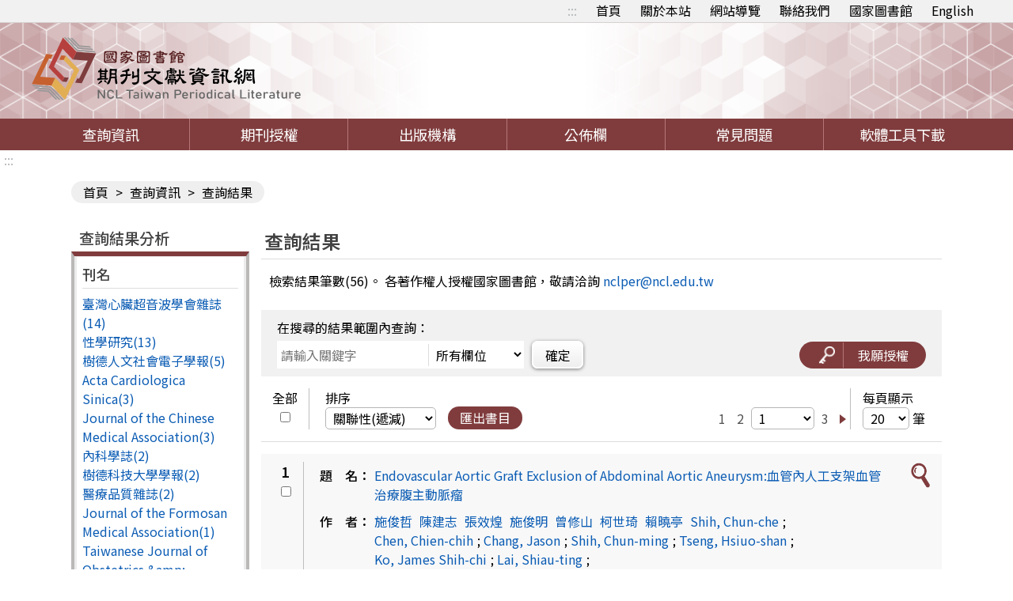

--- FILE ---
content_type: text/html;charset=UTF-8
request_url: https://tpl.ncl.edu.tw/NclService/JournalContent?q%5B0%5D.i=Shih%2C+Chun-ming&q%5B0%5D.f=AU
body_size: 217247
content:







<!-- 當前項目地址 -->


<!doctype html>
<html
	lang="zh-Hant-TW">
<head>
<meta charset="UTF-8" name="viewport"
	content="width=device-width, initial-scale=1">
<meta http-equiv="Content-Type" content="text/html;charset=UTF-8">
<title>
		
		
			
			期刊篇目查詢
		
	</title>
<meta charset="UTF-8">
<meta http-equiv="X-UA-Compatible" content="ie=edge">
<meta name="viewport" content="width=device-width, initial-scale=1.0">
<link href='/NclService/headerImg?type=icon&path=main'
	rel='SHORTCUT ICON' />

<link rel="stylesheet" href='/NclService/css/style.css'>
<link rel="stylesheet" href='/NclService/css/RWD.css'>
<link rel="stylesheet" href='/NclService/css/general_rwd.css'>


<link rel="stylesheet" href='/NclService/css/general.css'>
<link rel="stylesheet" href='/NclService/css/slick/slick.css'>
<link rel="stylesheet" href='/NclService/css/slick/slick-theme.css'>
<style type="text/css">
/*-------------------- 無障礙::: ---------------------*/
	a.accessibility { color:#b1b4b6 !important; }
	
	a.accessibility {
		padding: 0 5px;
	}
	
	a.accessibility.to-main {
		opacity: 0;
	}
	
	a.accessibility.to-main:focus {
		opacity: 1;
	}
	.authorizeToNote {
	    color: red;
	}
</style>
<script  type="text/javascript"
	src='/NclService/js/plugin/jquery-3.5.0.min.js'></script>
	<script  type="text/javascript"
	src='/NclService/js/plugin/jquery-migrate-3.3.2.min.js'></script>
	<script  type="text/javascript"

	src='/NclService/js/plugin/jquery-ui-1.13.3.min.js'></script>
<script  type="text/javascript"
	src='/NclService/js/plugin/jquery-ui-timepicker-addon.js'></script>
<script  type="text/javascript"
	src='/NclService/js/plugin/jqcloud.min.js'></script>
<script  type="text/javascript"
	src='/NclService/js/plugin/jquery.form.js'></script>
<script  type="text/javascript"
	src='/NclService/js/plugin/jquery.validate.js'></script>
<script  type="text/javascript"
	src='/NclService/js/plugin/slick.min.js'></script>
<script  type="text/javascript"
	src='/NclService/js/toastr.min.js'></script>
<script  type="text/javascript"
	src='/NclService/js/slick.min.js'></script>




<!-- Global site tag (gtag.js) - Google Analytics -->
<script 
	src="https://www.googletagmanager.com/gtag/js?id=G-5YLF33NNRW"></script>
<script>
	window.dataLayer = window.dataLayer || [];
	function gtag() {
		dataLayer.push(arguments);
	}
	gtag('js', new Date());

	gtag('config', 'G-5YLF33NNRW');
</script>



<script  type="text/javascript" src='/NclService/js/style.js'></script>
<script  type="text/javascript" src='/NclService/js/util.js'></script>
<script   type="text/javascript" src='/NclService/js/land.js'></script>
<script  type="text/javascript"
	src='/NclService/js/fontawesome-all.js'></script>

<script  type="text/javascript"
	src='/NclService/template/js/validataForm.js'></script>
<script  type="text/javascript"
	src='/NclService/js/speechSynthesis.js'></script>
<script  type="text/javascript"
	src='/NclService/js/accessibility.js'></script>
<!-- 無障礙用 -->
<script>
	$(function(){
		//無障礙加入另開視窗文字
		var aArry = $('a[target=_blank]');
		var btnExtendSearchArry = $('button[onclick*="extendSearch"]');
		var aWindowOpenArry = $('a[onclick*="window.open"]');
		
		$(aArry).each(function(){
			var title = $(this).attr('title');
			$(this).attr('title',title + '(另開視窗)');
		});

		$(btnExtendSearchArry).each(function(){
			var title = $(this).attr('title');
			$(this).attr('title',title + '(另開視窗)');
		});

		$(aWindowOpenArry).each(function(){
			var title = $(this).attr('title');
			$(this).attr('title',title + '(另開視窗)');
		});

		//後分類隱藏
		if($('.classification').length==0)
	    	$('menu .classification-rwd').hide();
	});
		
</script>
	
</head>

<body>
	<noscript>
		<span>您的瀏覽器不支援或未開啟JavaScript功能，將無法正常使用本系統，請開啟瀏覽器JavaScript功能，以利系統順利執行。</span>
	</noscript>
	




	


<div class="important-text important-on" style='display:none' >
	<a href='javascript:void(0)' class='important-button button-on' title="返回">返回</a>
	<div class="light-box-table">
		
		
	</div>
</div>
	<div id="validDiv"></div>
	<span id='baseHref' style='display: none'>/NclService/</span>
	<input id='siteDateFormat' type='hidden' value="Minguo" />
	<header>
		



<div class="top-button">
	<div class="rwd-top-menu">
		<span><i class="fas fa-link"></i></span> <a href="javascript:void(0)" title="快速連結">快速連結</a>
	</div>
	<div class="fast-link">
		<a href='#altC' class="accessibility to-main" title="跳到主要內容" tabindex="1">跳到主要內容</a>
		<a href='#altU' class="accessibility" accesskey="U" id="altU" title="上方功能區塊" tabindex="2">:::</a>
		<a href="/NclService/" title="首頁">首頁</a>
		<a href="/NclService/aboutSite" title="關於本站">關於本站</a>
		<a href="/NclService/siteMap" title="網站導覽">網站導覽</a> <a
			href="mailto:nclper@ncl.edu.tw" title="聯絡我們" >聯絡我們</a> <a
			href="https://www.ncl.edu.tw/" target="_blank" title="國家圖書館">國家圖書館</a>
			
			
			
			<a href="/NclService/changeLang?lang=en" title="英文版">English</a>
			
			
			
	</div>
</div>
<div class="logo">
	<h1>
		<a href="/NclService/" title="回首頁"> <img
			src="/NclService/img/logo.svg" alt="期刊文獻網" />
		</a>
	</h1>
</div>
	</header>

	<menu>
		


<a href="javascript:void(0);" class="rwd-menu" > <img src="img/hamburger.png" alt="">
</a>


<a href="javascript:void(0);" class="classification-rwd" title="開啟查詢結果分析" >開啟查詢結果分析</a>



<ul>
	<li><a href="/NclService/" title="查詢資訊" >查詢資訊</a>
		<ul class="item">
			<li><a href="/NclService/JournalQuery" title="期刊論文索引（找篇目）" >期刊論文索引（找篇目）</a></li>
 			<li><a href="/NclService/nestedPage" title="指令檢索" >指令檢索</a></li>
			<li><a href="/NclService/journalguide" title="期刊指南（找期刊）" >期刊指南（找期刊）</a></li>
			<li><a href="/NclService/hongkongAndMacauJournalQuery/query" title="近代 (1853-1979年) 港澳華文期刊索引" >近代 (1853-1979年) 港澳華文期刊索引</a></li>
			<li><a href="/NclService/mainlandJournalQuery/query" title="漢學中心典藏大陸期刊論文索引" >漢學中心典藏大陸期刊論文索引</a></li>
			<li><a href="/NclService/chineseCultureQuery" title="中國文化研究論文目錄" >中國文化研究論文目錄</a></li>
			<li><a href="/NclService/journalBrowse" title="期刊瀏覽" >期刊瀏覽</a></li>
			<li><a href="/NclService/queryhistory" title="檢索歷程" >檢索歷程</a></li>
			
		</ul></li>
	<!-- 	<li><a href="/chineseCultureQuery">中國文化</a></li> -->
	<li><a href="/NclService/journalAuthority" title="期刊授權" >期刊授權</a></li>
	<li><a href="/NclService/publicationOrg" title="出版機構" >出版機構</a></li>
	<li><a href="/NclService/newsList" title="公佈欄" >公佈欄</a></li>
	<li><a href="/NclService/question" title="常見問題" >常見問題</a></li>
	<li><a href="/NclService/toolsDownload" title="軟體工具下載" >軟體工具下載</a></li>
</ul>

	</menu>

	<main class=''>
		<a href='#altC' class="accessibility" accesskey="C" id="altC" title="中央內容區塊">:::</a>
		
			







<div class="inner-page">
	<div class="breadcrumbs">
		<a href="/NclService/" title="首頁">首頁</a> &gt; <a href="/NclService/JournalQuery" title="查詢資訊">查詢資訊</a> &gt;
		<span>查詢結果</span>
	</div>
	<div class="inner-page-content"> 
		<div class="classification">

			<div class="classification-rwd-box">
				<h2>查詢結果分析</h2>
				<div class="classification-box">
					<p>刊名</p>
					<div class="slide-box">
						<div class="slide-content">
							
							
								
									<ul>
										
											
											<li><a href="?ji%5b0%5d=%e8%87%ba%e7%81%a3%e5%bf%83%e8%87%9f%e8%b6%85%e9%9f%b3%e6%b3%a2%e5%ad%b8%e6%9c%83%e9%9b%9c%e8%aa%8c&q%5B0%5D.f=AU&q%5B0%5D.i=Shih%2C+Chun-ming&directQuery=true&nestedSearch=false&queryType=normal" title="臺灣心臟超音波學會雜誌"> 臺灣心臟超音波學會雜誌(14)
											</a></li>
										
											
											<li><a href="?ji%5b0%5d=%e6%80%a7%e5%ad%b8%e7%a0%94%e7%a9%b6&q%5B0%5D.f=AU&q%5B0%5D.i=Shih%2C+Chun-ming&directQuery=true&nestedSearch=false&queryType=normal" title="性學研究"> 性學研究(13)
											</a></li>
										
											
											<li><a href="?ji%5b0%5d=%e6%a8%b9%e5%be%b7%e4%ba%ba%e6%96%87%e7%a4%be%e6%9c%83%e9%9b%bb%e5%ad%90%e5%ad%b8%e5%a0%b1&q%5B0%5D.f=AU&q%5B0%5D.i=Shih%2C+Chun-ming&directQuery=true&nestedSearch=false&queryType=normal" title="樹德人文社會電子學報"> 樹德人文社會電子學報(5)
											</a></li>
										
											
											<li><a href="?ji%5b0%5d=Acta+Cardiologica+Sinica&q%5B0%5D.f=AU&q%5B0%5D.i=Shih%2C+Chun-ming&directQuery=true&nestedSearch=false&queryType=normal" title="Acta Cardiologica Sinica"> Acta Cardiologica Sinica(3)
											</a></li>
										
											
											<li><a href="?ji%5b0%5d=Journal+of+the+Chinese+Medical+Association&q%5B0%5D.f=AU&q%5B0%5D.i=Shih%2C+Chun-ming&directQuery=true&nestedSearch=false&queryType=normal" title="Journal of the Chinese Medical Association"> Journal of the Chinese Medical Association(3)
											</a></li>
										
											
											<li><a href="?ji%5b0%5d=%e5%85%a7%e7%a7%91%e5%ad%b8%e8%aa%8c&q%5B0%5D.f=AU&q%5B0%5D.i=Shih%2C+Chun-ming&directQuery=true&nestedSearch=false&queryType=normal" title="內科學誌"> 內科學誌(2)
											</a></li>
										
											
											<li><a href="?ji%5b0%5d=%e6%a8%b9%e5%be%b7%e7%a7%91%e6%8a%80%e5%a4%a7%e5%ad%b8%e5%ad%b8%e5%a0%b1&q%5B0%5D.f=AU&q%5B0%5D.i=Shih%2C+Chun-ming&directQuery=true&nestedSearch=false&queryType=normal" title="樹德科技大學學報"> 樹德科技大學學報(2)
											</a></li>
										
											
											<li><a href="?ji%5b0%5d=%e9%86%ab%e7%99%82%e5%93%81%e8%b3%aa%e9%9b%9c%e8%aa%8c&q%5B0%5D.f=AU&q%5B0%5D.i=Shih%2C+Chun-ming&directQuery=true&nestedSearch=false&queryType=normal" title="醫療品質雜誌"> 醫療品質雜誌(2)
											</a></li>
										
											
											<li><a href="?ji%5b0%5d=Journal+of+the+Formosan+Medical+Association&q%5B0%5D.f=AU&q%5B0%5D.i=Shih%2C+Chun-ming&directQuery=true&nestedSearch=false&queryType=normal" title="Journal of the Formosan Medical Association"> Journal of the Formosan Medical Association(1)
											</a></li>
										
											
											<li><a href="?ji%5b0%5d=Taiwanese+Journal+of+Obstetrics+%26amp%3b+Gynecology&q%5B0%5D.f=AU&q%5B0%5D.i=Shih%2C+Chun-ming&directQuery=true&nestedSearch=false&queryType=normal" title="Taiwanese Journal of Obstetrics &amp;amp; Gynecology"> Taiwanese Journal of Obstetrics &amp;amp; Gynecology(1)
											</a></li>
										
									</ul>
								
							
								
							
								
							
								
							
								
							
								
							
								
							
								
							
								
							
								
							
								
									<ul>
										
											
											<li><a href="?ji%5b0%5d=%e4%b8%ad%e8%8f%af%e8%81%b7%e6%a5%ad%e9%86%ab%e5%ad%b8%e9%9b%9c%e8%aa%8c&q%5B0%5D.f=AU&q%5B0%5D.i=Shih%2C+Chun-ming&directQuery=true&nestedSearch=false&queryType=normal" title="中華職業醫學雜誌"> 中華職業醫學雜誌(1)
											</a></li>
										
											
											<li><a href="?ji%5b0%5d=%e4%b8%ad%e8%8f%af%e9%86%ab%e5%ad%b8%e9%9b%9c%e8%aa%8c&q%5B0%5D.f=AU&q%5B0%5D.i=Shih%2C+Chun-ming&directQuery=true&nestedSearch=false&queryType=normal" title="中華醫學雜誌"> 中華醫學雜誌(1)
											</a></li>
										
											
											<li><a href="?ji%5b0%5d=%e5%ae%89%e6%b3%b0%e9%86%ab%e8%ad%b7%e9%9b%9c%e8%aa%8c&q%5B0%5D.f=AU&q%5B0%5D.i=Shih%2C+Chun-ming&directQuery=true&nestedSearch=false&queryType=normal" title="安泰醫護雜誌"> 安泰醫護雜誌(1)
											</a></li>
										
											
											<li><a href="?ji%5b0%5d=%e6%95%99%e8%82%b2%e5%ad%b8%e5%88%8a&q%5B0%5D.f=AU&q%5B0%5D.i=Shih%2C+Chun-ming&directQuery=true&nestedSearch=false&queryType=normal" title="教育學刊"> 教育學刊(1)
											</a></li>
										
											
											<li><a href="?ji%5b0%5d=%e6%95%99%e8%82%b2%e7%a0%94%e7%a9%b6&q%5B0%5D.f=AU&q%5B0%5D.i=Shih%2C+Chun-ming&directQuery=true&nestedSearch=false&queryType=normal" title="教育研究"> 教育研究(1)
											</a></li>
										
											
											<li><a href="?ji%5b0%5d=%e6%95%99%e8%82%b2%e7%a0%94%e7%a9%b6%e8%88%87%e7%99%bc%e5%b1%95%e6%9c%9f%e5%88%8a&q%5B0%5D.f=AU&q%5B0%5D.i=Shih%2C+Chun-ming&directQuery=true&nestedSearch=false&queryType=normal" title="教育研究與發展期刊"> 教育研究與發展期刊(1)
											</a></li>
										
											
											<li><a href="?ji%5b0%5d=%e6%95%99%e8%82%b2%e8%88%87%e5%a4%9a%e5%85%83%e6%96%87%e5%8c%96%e7%a0%94%e7%a9%b6&q%5B0%5D.f=AU&q%5B0%5D.i=Shih%2C+Chun-ming&directQuery=true&nestedSearch=false&queryType=normal" title="教育與多元文化研究"> 教育與多元文化研究(1)
											</a></li>
										
											
											<li><a href="?ji%5b0%5d=%e6%95%99%e8%82%b2%e8%b3%87%e6%96%99%e8%88%87%e7%a0%94%e7%a9%b6&q%5B0%5D.f=AU&q%5B0%5D.i=Shih%2C+Chun-ming&directQuery=true&nestedSearch=false&queryType=normal" title="教育資料與研究"> 教育資料與研究(1)
											</a></li>
										
											
											<li><a href="?ji%5b0%5d=%e6%96%b0%e8%87%ba%e5%8c%97%e8%ad%b7%e7%90%86%e6%9c%9f%e5%88%8a&q%5B0%5D.f=AU&q%5B0%5D.i=Shih%2C+Chun-ming&directQuery=true&nestedSearch=false&queryType=normal" title="新臺北護理期刊"> 新臺北護理期刊(1)
											</a></li>
										
											
											<li><a href="?ji%5b0%5d=%e7%89%a9%e7%90%86%e6%b2%bb%e7%99%82&q%5B0%5D.f=AU&q%5B0%5D.i=Shih%2C+Chun-ming&directQuery=true&nestedSearch=false&queryType=normal" title="物理治療"> 物理治療(1)
											</a></li>
										
									</ul>
								
							
								
							
								
							
								
							
								
							
								
							
								
							
								
							
								
							
								
							
						</div>
						
						<div class="slide-ctrl">
							<a href="javascript:void(0);" class="prev" title="上一頁"><span style="display:none;">上一頁</span></a> <a href="javascript:void(0);" class="next" title="下一頁"><span style="display:none;">下一頁</span></a>
						</div>
					</div>
				</div>
			</div>

			<div class="classification-rwd-box">
				<div class="classification-box">
					<p>類目</p>
					<div class="slide-box">
						<div class="slide-content">
							
							
								
									<ul>
										
											
											
											<li><a href="?cn%5b0%5d=398&q%5B0%5D.f=AU&q%5B0%5D.i=Shih%2C+Chun-ming&directQuery=true&nestedSearch=false&queryType=normal" title="各部生理"> 各部生理(1)
											</a></li>
										
											
											
											<li><a href="?cn%5b0%5d=541&q%5B0%5D.f=AU&q%5B0%5D.i=Shih%2C+Chun-ming&directQuery=true&nestedSearch=false&queryType=normal" title="社會學各論"> 社會學各論(1)
											</a></li>
										
											
											
											<li><a href="?cn%5b0%5d=410&q%5B0%5D.f=AU&q%5B0%5D.i=Shih%2C+Chun-ming&directQuery=true&nestedSearch=false&queryType=normal" title="醫藥總論"> 醫藥總論(1)
											</a></li>
										
											
											
											<li><a href="?cn%5b0%5d=544&q%5B0%5D.f=AU&q%5B0%5D.i=Shih%2C+Chun-ming&directQuery=true&nestedSearch=false&queryType=normal" title="家庭；族制"> 家庭；族制(9)
											</a></li>
										
											
											
											<li><a href="?cn%5b0%5d=368&q%5B0%5D.f=AU&q%5B0%5D.i=Shih%2C+Chun-ming&directQuery=true&nestedSearch=false&queryType=normal" title="生物技術"> 生物技術(1)
											</a></li>
										
											
											
											<li><a href="?cn%5b0%5d=412&q%5B0%5D.f=AU&q%5B0%5D.i=Shih%2C+Chun-ming&directQuery=true&nestedSearch=false&queryType=normal" title="公共衛生"> 公共衛生(1)
											</a></li>
										
											
											
											<li><a href="?cn%5b0%5d=523&q%5B0%5D.f=AU&q%5B0%5D.i=Shih%2C+Chun-ming&directQuery=true&nestedSearch=false&queryType=normal" title="初等教育"> 初等教育(1)
											</a></li>
										
											
											
											<li><a href="?cn%5b0%5d=415&q%5B0%5D.f=AU&q%5B0%5D.i=Shih%2C+Chun-ming&directQuery=true&nestedSearch=false&queryType=normal" title="西醫學"> 西醫學(22)
											</a></li>
										
											
											
											<li><a href="?cn%5b0%5d=525&q%5B0%5D.f=AU&q%5B0%5D.i=Shih%2C+Chun-ming&directQuery=true&nestedSearch=false&queryType=normal" title="高等教育"> 高等教育(2)
											</a></li>
										
											
											
											<li><a href="?cn%5b0%5d=548&q%5B0%5D.f=AU&q%5B0%5D.i=Shih%2C+Chun-ming&directQuery=true&nestedSearch=false&queryType=normal" title="社會救濟"> 社會救濟(3)
											</a></li>
										
									</ul>
								
							
								
							
								
							
								
							
								
							
								
							
								
							
								
							
								
							
								
							
								
									<ul>
										
											
											
											<li><a href="?cn%5b0%5d=416&q%5B0%5D.f=AU&q%5B0%5D.i=Shih%2C+Chun-ming&directQuery=true&nestedSearch=false&queryType=normal" title="外科"> 外科(1)
											</a></li>
										
											
											
											<li><a href="?cn%5b0%5d=527&q%5B0%5D.f=AU&q%5B0%5D.i=Shih%2C+Chun-ming&directQuery=true&nestedSearch=false&queryType=normal" title="學校管理"> 學校管理(4)
											</a></li>
										
											
											
											<li><a href="?cn%5b0%5d=417&q%5B0%5D.f=AU&q%5B0%5D.i=Shih%2C+Chun-ming&directQuery=true&nestedSearch=false&queryType=normal" title="婦產科；老幼科"> 婦產科；老幼科(2)
											</a></li>
										
											
											
											<li><a href="?cn%5b0%5d=528&q%5B0%5D.f=AU&q%5B0%5D.i=Shih%2C+Chun-ming&directQuery=true&nestedSearch=false&queryType=normal" title="各種教育"> 各種教育(1)
											</a></li>
										
											
											
											<li><a href="?cn%5b0%5d=419&q%5B0%5D.f=AU&q%5B0%5D.i=Shih%2C+Chun-ming&directQuery=true&nestedSearch=false&queryType=normal" title="醫院管理；醫事行政；護理"> 醫院管理；醫事行政；護理(3)
											</a></li>
										
									</ul>
								
							
								
							
								
							
								
							
								
							
						</div>
						<div class="slide-ctrl">
							<a href="javascript:void(0);" class="prev" title="上一頁"><span style="display:none;">上一頁</span></a> <a href="javascript:void(0);" class="next" title="下一頁"><span style="display:none;">下一頁</span></a>
						</div>
					</div>
				</div>
			</div>

			<div class="classification-rwd-box">
				<div class="classification-box">
					<p>出版年</p>
					<div class="slide-box">
						<div class="slide-content">
							
							
								
									<ul>
										
											
											<li><a href="?py%5b0%5d=2024&q%5B0%5D.f=AU&q%5B0%5D.i=Shih%2C+Chun-ming&directQuery=true&nestedSearch=false&queryType=normal" title="2024"> 2024(2)
											</a></li>
										
											
											<li><a href="?py%5b0%5d=2023&q%5B0%5D.f=AU&q%5B0%5D.i=Shih%2C+Chun-ming&directQuery=true&nestedSearch=false&queryType=normal" title="2023"> 2023(1)
											</a></li>
										
											
											<li><a href="?py%5b0%5d=2022&q%5B0%5D.f=AU&q%5B0%5D.i=Shih%2C+Chun-ming&directQuery=true&nestedSearch=false&queryType=normal" title="2022"> 2022(3)
											</a></li>
										
											
											<li><a href="?py%5b0%5d=2021&q%5B0%5D.f=AU&q%5B0%5D.i=Shih%2C+Chun-ming&directQuery=true&nestedSearch=false&queryType=normal" title="2021"> 2021(4)
											</a></li>
										
											
											<li><a href="?py%5b0%5d=2020&q%5B0%5D.f=AU&q%5B0%5D.i=Shih%2C+Chun-ming&directQuery=true&nestedSearch=false&queryType=normal" title="2020"> 2020(1)
											</a></li>
										
											
											<li><a href="?py%5b0%5d=2019&q%5B0%5D.f=AU&q%5B0%5D.i=Shih%2C+Chun-ming&directQuery=true&nestedSearch=false&queryType=normal" title="2019"> 2019(4)
											</a></li>
										
											
											<li><a href="?py%5b0%5d=2018&q%5B0%5D.f=AU&q%5B0%5D.i=Shih%2C+Chun-ming&directQuery=true&nestedSearch=false&queryType=normal" title="2018"> 2018(7)
											</a></li>
										
											
											<li><a href="?py%5b0%5d=2016&q%5B0%5D.f=AU&q%5B0%5D.i=Shih%2C+Chun-ming&directQuery=true&nestedSearch=false&queryType=normal" title="2016"> 2016(2)
											</a></li>
										
											
											<li><a href="?py%5b0%5d=2015&q%5B0%5D.f=AU&q%5B0%5D.i=Shih%2C+Chun-ming&directQuery=true&nestedSearch=false&queryType=normal" title="2015"> 2015(3)
											</a></li>
										
											
											<li><a href="?py%5b0%5d=2014&q%5B0%5D.f=AU&q%5B0%5D.i=Shih%2C+Chun-ming&directQuery=true&nestedSearch=false&queryType=normal" title="2014"> 2014(4)
											</a></li>
										
									</ul>
								
							
								
							
								
							
								
							
								
							
								
							
								
							
								
							
								
							
								
							
								
									<ul>
										
											
											<li><a href="?py%5b0%5d=2013&q%5B0%5D.f=AU&q%5B0%5D.i=Shih%2C+Chun-ming&directQuery=true&nestedSearch=false&queryType=normal" title="2013"> 2013(3)
											</a></li>
										
											
											<li><a href="?py%5b0%5d=2012&q%5B0%5D.f=AU&q%5B0%5D.i=Shih%2C+Chun-ming&directQuery=true&nestedSearch=false&queryType=normal" title="2012"> 2012(2)
											</a></li>
										
											
											<li><a href="?py%5b0%5d=2009&q%5B0%5D.f=AU&q%5B0%5D.i=Shih%2C+Chun-ming&directQuery=true&nestedSearch=false&queryType=normal" title="2009"> 2009(13)
											</a></li>
										
											
											<li><a href="?py%5b0%5d=2008&q%5B0%5D.f=AU&q%5B0%5D.i=Shih%2C+Chun-ming&directQuery=true&nestedSearch=false&queryType=normal" title="2008"> 2008(3)
											</a></li>
										
											
											<li><a href="?py%5b0%5d=2007&q%5B0%5D.f=AU&q%5B0%5D.i=Shih%2C+Chun-ming&directQuery=true&nestedSearch=false&queryType=normal" title="2007"> 2007(1)
											</a></li>
										
											
											<li><a href="?py%5b0%5d=2004&q%5B0%5D.f=AU&q%5B0%5D.i=Shih%2C+Chun-ming&directQuery=true&nestedSearch=false&queryType=normal" title="2004"> 2004(1)
											</a></li>
										
											
											<li><a href="?py%5b0%5d=2001&q%5B0%5D.f=AU&q%5B0%5D.i=Shih%2C+Chun-ming&directQuery=true&nestedSearch=false&queryType=normal" title="2001"> 2001(2)
											</a></li>
										
									</ul>
								
							
								
							
								
							
								
							
								
							
								
							
								
							
						</div>
						
						<div class="slide-ctrl">
							<a href="javascript:void(0);" class="prev" title="上一頁"><span style="display:none;">上一頁</span></a> <a href="javascript:void(0);" class="next" title="下一頁"><span style="display:none;">下一頁</span></a>
						</div>
					</div>
				</div>
			</div>

			<div class="classification-rwd-box">
				<div class="classification-box">
					<p>資料類型</p>
					<div class="slide-box">
						<div class="slide-content">
							
							
								
									<ul>
										
											
											<li><a href="?ta%5b0%5d=%e5%ad%b8%e8%a1%93%e6%80%a7&q%5B0%5D.f=AU&q%5B0%5D.i=Shih%2C+Chun-ming&directQuery=true&nestedSearch=false&queryType=normal" title="學術性"> 學術性(53)
											</a></li>
										
											
											<li><a href="?ta%5b0%5d=%e4%b8%80%e8%88%ac%e6%80%a7&q%5B0%5D.f=AU&q%5B0%5D.i=Shih%2C+Chun-ming&directQuery=true&nestedSearch=false&queryType=normal" title="一般性"> 一般性(3)
											</a></li>
										
									</ul>
								
							
								
							
						</div>
						<div class="slide-ctrl">
							<a href="javascript:void(0);" class="prev" title="上一頁"><span style="display:none;">上一頁</span></a> <a href="javascript:void(0);" class="next" title="下一頁"><span style="display:none;">下一頁</span></a>
						</div>
					</div>
				</div>
			</div>

			<a class="classification-rwd" href="#" title="查詢結果分析">查詢結果分析</a>
		</div>
		
		<div class="inquire-content">
			<h2>
				<img src="" alt=""> <span>查詢結果</span>
			</h2>
			<p>
				
				
					檢索結果筆數(56)。
				
				各著作權人授權國家圖書館，敬請洽詢 <a href="mailto: nclper@ncl.edu.tw">nclper@ncl.edu.tw</a>
			</p>

			






<form id="queryform" name="queryform" action="/NclService/JournalContent" method="GET">
	<input id="originalQuery" name="originalQuery" type="hidden" value=""/>

	<div class="inquire-search">
		<div class="search-range">
			<p>在搜尋的結果範圍內查詢：</p>
			<div class="data">
				<div>

					
						<input id="q0.o" name="q[0].o" type="hidden" value=""/>
						<input id="q0.i" name="q[0].i" type="hidden" value="Shih, Chun-ming"/>
						<input id="q0.f" name="q[0].f" type="hidden" value="AU"/>
						<input id="sysid" name="sysid" type="hidden" value=""/>
					

					<input id="lang" name="lang" type="hidden" value=""/>
					<input id="nt" name="nt" type="hidden" value=""/>
					<input id="mt" name="mt" type="hidden" value=""/>
					<input id="pys" name="pys" type="hidden" value=""/>
					<input id="pms" name="pms" type="hidden" value=""/>
					<input id="pye" name="pye" type="hidden" value=""/>
					<input id="pme" name="pme" type="hidden" value=""/>
					
					<input type="hidden" name="q[1].o" value="0" /> <input
						name="q[1].i" title="請輸入關鍵字" placeholder="請輸入關鍵字" /> <select
						name="q[1].f" title="請選擇欄位">
						<option value="*">所有欄位</option>
						<option value="TI">篇名</option>
						<option value="AU">作者</option>
						<option value="KW">關鍵詞</option>
						<option value="JT">刊名</option>
						<option value="CC">類號</option>
						<option value="AB">摘要</option>
					</select>
				</div>
				<button type="submit" title="確定">確定</button>
			</div>
		</div>
		<div class="authorize light-btn light-authorize" ><!-- journalAuthority -->
			<a href="javascript:void(0);">
				<div>
					<img src="img/key.png" alt="">
				</div> <span id="authorizeSpan" class="light-btn light-authorize">我願授權</span>
			</a>
		</div>
	</div>
</form>

			



<form class="page pages-top" name="pageForm" method="GET">
	<div class="element-center">
		<label for="checkAll-up">
			<p>全部</p> <input type="checkbox" name="check-all" id="checkAll-up" />
		</label>
	</div>
	<div class="sequence">
		<div class="page-show">
			<p>排序</p>
			<select onchange="changeOrder(this);" title="排序">
				<option value="MainTitle_sort#asc"
					>篇名(遞增)</option>
				<option value="MainTitle_sort#desc"
					>篇名(遞減)</option>
				<option value="AuthorName_sort#asc"
					>作者(遞增)</option>
				<option value="AuthorName_sort#desc"
					>作者(遞減)</option>
				<option value="score#desc"
					
						selected
					>關聯性(遞減)</option>
				<option value="score#asc"
					>關聯性(遞增)</option>
				<option value="PublicationDate_sort#desc"
					>出版年月(遞減)</option>
				<option value="PublicationDate_sort#asc"
					>出版年月(遞增)</option>
			</select>
		</div>
		<button class="light-btn light-export" title="匯出書目">匯出書目</button>
	</div>
	<div class="page-digital">
		<div class="list">
			
				
				

					
						
						
							<a href="javascript:void(0);" title="1">1</a>
						
					
				

					
						
							<a href="/NclService/JournalContent?q%5B0%5D.f=AU&q%5B0%5D.i=Shih%2C+Chun-ming&directQuery=true&nestedSearch=false&queryType=normal&page=2&pageSize=20&orderField=score&orderType=desc" title="2">2</a>
						
						
					
				

					
				

				<select onchange="changePage(this);" title="跳頁至">
					<option value="">跳頁至</option>
					
							<option value="1"
							
								selected
							
							>1</option>
						
					
							<option value="2"
							
							>2</option>
						
					
							<option value="3"
							
							>3</option>
						
					
				</select> <a title="3"
					href="/NclService/JournalContent?q%5B0%5D.f=AU&q%5B0%5D.i=Shih%2C+Chun-ming&directQuery=true&nestedSearch=false&queryType=normal&page=3&pageSize=20&orderField=score&orderType=desc">3</a>

				
					<a class="direction" href="/NclService/JournalContent?q%5B0%5D.f=AU&q%5B0%5D.i=Shih%2C+Chun-ming&directQuery=true&nestedSearch=false&queryType=normal&page=2&pageSize=20&orderField=score&orderType=desc" title="下一頁">
					<img src="/NclService/img/direction-r.png" alt="">
					</a>
				
		</div>

		<div class="display-quantity">
			<p>每頁顯示</p>
			<div>
				<select onchange="changePageSize(this);" title="每頁顯示">
				<option 
				
						selected
				
				value="20">20</option>
				<option
				
				value="50">50</option>
				<option
				
				value="100">100</option>
			</select>
			<span>筆</span>
			</div>
		</div>
	</div>
</form>

<script>
	function changePageSize(_this)
	{
		location.href="/NclService/JournalContent?q%5B0%5D.f=AU&q%5B0%5D.i=Shih%2C+Chun-ming&directQuery=true&nestedSearch=false&queryType=normal&page=0&pageSize="+$(_this).val()+"&orderField=score&orderType=desc";
	}
	function changePage(_this)
	{
		location.href="/NclService/JournalContent?q%5B0%5D.f=AU&q%5B0%5D.i=Shih%2C+Chun-ming&directQuery=true&nestedSearch=false&queryType=normal&page="+$(_this).val()+"&pageSize=20&orderField=score&orderType=desc";
	}
	function changeOrder(_this)
	{
		var strAry = $(_this).val().split('#');
		location.href="/NclService/JournalContent?q%5B0%5D.f=AU&q%5B0%5D.i=Shih%2C+Chun-ming&directQuery=true&nestedSearch=false&queryType=normal&page=0&pageSize=20&orderField="+strAry[0]+"&orderType="+strAry[1];
	}
</script>
			
			<ul class="page-list">
				
				
				
				
					
					<li>
						<div class="list-content">
							<div class="list-checkbox">
								<label for="checkName_1">
								<p>1</p>
								<input name="checkName"
									id="checkName_1" type="checkbox" value="0004699271">
								</label> 
							</div>
							<ul class="page-list-content" style="list-style-type: none; padding: 0;">
								<li style="display: flex; align-items: flex-start; margin-bottom: 10px;">
								<span style="flex: 0 0 auto; text-align: left;">
								題　名：</span>
									<p style="flex: 1; text-align: left; white-space: normal; margin: 0;">
										
										<a class="articleTitle" style="text-align: left; white-space: normal;" title="Endovascular Aortic Graft Exclusion of Abdominal Aortic Aneurysm:血管內人工支架血管治療腹主動脈瘤"
											href="/NclService/JournalContentDetail?SysId=A01029209&q%5B0%5D.f=AU&q%5B0%5D.i=Shih%2C+Chun-ming&directQuery=true&nestedSearch=false&queryType=normal&page=1&pageSize=1&orderField=score&orderType=desc">
											Endovascular Aortic Graft Exclusion of Abdominal Aortic Aneurysm:血管內人工支架血管治療腹主動脈瘤
										</a>
									</p>
								</li>
									
							  
									
								<li style="display: flex; align-items: flex-start; margin-bottom: 10px;">
								<span style="flex: 0 0 auto; text-align: left;">作　者：</span>
									<p class="authorName" style="flex: 1; text-align: left; white-space: normal; margin: 0;">
										
											
											<a href="JournalContent?q%5b0%5d.i=%e6%96%bd%e4%bf%8a%e5%93%b2&q%5b0%5d.f=AU"  title="施俊哲" style="display: inline-block; margin-right: 5px;">施俊哲</a>
										
											
											<a href="JournalContent?q%5b0%5d.i=%e9%99%b3%e5%bb%ba%e5%bf%97&q%5b0%5d.f=AU"  title="陳建志" style="display: inline-block; margin-right: 5px;">陳建志</a>
										
											
											<a href="JournalContent?q%5b0%5d.i=%e5%bc%b5%e6%95%88%e7%85%8c&q%5b0%5d.f=AU"  title="張效煌" style="display: inline-block; margin-right: 5px;">張效煌</a>
										
											
											<a href="JournalContent?q%5b0%5d.i=%e6%96%bd%e4%bf%8a%e6%98%8e&q%5b0%5d.f=AU"  title="施俊明" style="display: inline-block; margin-right: 5px;">施俊明</a>
										
											
											<a href="JournalContent?q%5b0%5d.i=%e6%9b%be%e4%bf%ae%e5%b1%b1&q%5b0%5d.f=AU"  title="曾修山" style="display: inline-block; margin-right: 5px;">曾修山</a>
										
											
											<a href="JournalContent?q%5b0%5d.i=%e6%9f%af%e4%b8%96%e7%90%a6&q%5b0%5d.f=AU"  title="柯世琦" style="display: inline-block; margin-right: 5px;">柯世琦</a>
										
											
											<a href="JournalContent?q%5b0%5d.i=%e8%b3%b4%e6%9b%89%e4%ba%ad&q%5b0%5d.f=AU"  title="賴曉亭" style="display: inline-block; margin-right: 5px;">賴曉亭</a>
										
										
										
										<a href="JournalContent?q%5b0%5d.i=Shih%2c+Chun-che&q%5b0%5d.f=AU" title="Shih, Chun-che" style="display: inline-block; margin-right: 5px;">Shih, Chun-che</a>;
										
										
										<a href="JournalContent?q%5b0%5d.i=Chen%2c+Chien-chih&q%5b0%5d.f=AU" title="Chen, Chien-chih" style="display: inline-block; margin-right: 5px;">Chen, Chien-chih</a>;
										
										
										<a href="JournalContent?q%5b0%5d.i=Chang%2c+Jason&q%5b0%5d.f=AU" title="Chang, Jason" style="display: inline-block; margin-right: 5px;">Chang, Jason</a>;
										
										
										<a href="JournalContent?q%5b0%5d.i=Shih%2c+Chun-ming&q%5b0%5d.f=AU" title="Shih, Chun-ming" style="display: inline-block; margin-right: 5px;">Shih, Chun-ming</a>;
										
										
										<a href="JournalContent?q%5b0%5d.i=Tseng%2c+Hsiuo-shan&q%5b0%5d.f=AU" title="Tseng, Hsiuo-shan" style="display: inline-block; margin-right: 5px;">Tseng, Hsiuo-shan</a>;
										
										
										<a href="JournalContent?q%5b0%5d.i=Ko%2c+James+Shih-chi&q%5b0%5d.f=AU" title="Ko, James Shih-chi" style="display: inline-block; margin-right: 5px;">Ko, James Shih-chi</a>;
										
										
										<a href="JournalContent?q%5b0%5d.i=Lai%2c+Shiau-ting&q%5b0%5d.f=AU" title="Lai, Shiau-ting" style="display: inline-block; margin-right: 5px;">Lai, Shiau-ting</a>;
										
									</p></li>
 
								<li><span>書刊名：</span>
									<p class="journalName">
										
										
										<a href="JournalContent?q%5b0%5d.i=%e4%b8%ad%e8%8f%af%e9%86%ab%e5%ad%b8%e9%9b%9c%e8%aa%8c&q%5b0%5d.f=JT"  title="中華醫學雜誌">中華醫學雜誌 </a>
									</p>
									</li>
									
								<li><span>卷　期：</span>
									<p class="volumeNo">
										

										
											
											
 											64:11 2001.11[民90.11]
											
											

											
											
											
										

									</p></li>
									
								<li><span>頁　次：</span>
									<p>
										頁661-666
									</p></li>
							
							<li id="referenceQuery" style="display: none;">
									<img src="/NclService/img/push.png" alt="被引用次數"
									class="hotsortfocusimg">被引用次數:期刊(0)&nbsp;博士論文(0)&nbsp;專書(0)&nbsp;專書論文(0)
									<img src="/NclService/img/push.png" alt="排除自我引用"
									class="hotsortfocusimg">排除自我引用:0
									<img src="/NclService/img/push.png" alt="共同引用"
									class="hotsortfocusimg">共同引用:0
									<img src="/NclService/img/push.png" alt="點閱"
									class="hotsortfocusimg">點閱:0
							</li>
									
								<li><div class="text-button">
										<a href="javascript:void(0);" class="statistics" title="TCI引用統計">
											<div>
												<img src="img/madefaka.gif" alt="">
											</div>
											<p>TCI引用統計</p>
										</a> 	
																	
										<a
											href="https://aleweb.ncl.edu.tw/F?func=find-b&request=中華醫學雜誌&find_code=WTI&adjacent=Y&local_base=TOPSEM"  target="_blank" title="國圖館藏目錄">國圖館藏目錄</a>
											
										
										<a
											href="https://sticnet.stpi.narl.org.tw/unicatc/ttswebx?@0:0:1:unicatq!TI=%A4%A4%B5%D8%C2%E5%BE%C7%C2%F8%BB%78" target="_blank" title="全國期刊聯合目錄">全國期刊聯合目錄</a>
										<a
											href="http://unicat.stpi.narl.org.tw/unicat2c/unicat2tp?ACTION=TQ,uc1,(中華醫學雜誌)@TI,1st,advance" target="_blank" title="電子期刊聯合目錄">電子期刊聯合目錄</a>
									</div></li>
							</ul>
							
							<div class="img-button">																
								

								
								
																
								<a href="javascript:void(0);" class="light-btn light-extendQuery" title="延伸查詢" >
									<img src="img/magnifier.png" alt="">
								</a>							
							</div>
						</div>						
					</li>
				
					
					<li>
						<div class="list-content">
							<div class="list-checkbox">
								<label for="checkName_2">
								<p>2</p>
								<input name="checkName"
									id="checkName_2" type="checkbox" value="0004693998">
								</label> 
							</div>
							<ul class="page-list-content" style="list-style-type: none; padding: 0;">
								<li style="display: flex; align-items: flex-start; margin-bottom: 10px;">
								<span style="flex: 0 0 auto; text-align: left;">
								題　名：</span>
									<p style="flex: 1; text-align: left; white-space: normal; margin: 0;">
										
										<a class="articleTitle" style="text-align: left; white-space: normal;" title="非結核性分枝桿菌肺病的臨床診斷與治療--針對一般非愛滋病患:Diagnosis and Treatment of Pulmonary Infection Induced by Nontuberculous Mycubacterium in Non-AIDS Patients"
											href="/NclService/JournalContentDetail?SysId=A01023934&q%5B0%5D.f=AU&q%5B0%5D.i=Shih%2C+Chun-ming&directQuery=true&nestedSearch=false&queryType=normal&page=2&pageSize=1&orderField=score&orderType=desc">
											非結核性分枝桿菌肺病的臨床診斷與治療--針對一般非愛滋病患:Diagnosis and Treatment of Pulmonary Infection Induced by Nontuberculous Mycubacterium in Non-AIDS Patients
										</a>
									</p>
								</li>
									
							  
									
								<li style="display: flex; align-items: flex-start; margin-bottom: 10px;">
								<span style="flex: 0 0 auto; text-align: left;">作　者：</span>
									<p class="authorName" style="flex: 1; text-align: left; white-space: normal; margin: 0;">
										
											
											<a href="JournalContent?q%5b0%5d.i=%e6%b2%88%e5%85%89%e6%bc%a2&q%5b0%5d.f=AU"  title="沈光漢" style="display: inline-block; margin-right: 5px;">沈光漢</a>
										
											
											<a href="JournalContent?q%5b0%5d.i=%e5%bc%b5%e9%96%8b%e6%98%8e&q%5b0%5d.f=AU"  title="張開明" style="display: inline-block; margin-right: 5px;">張開明</a>
										
											
											<a href="JournalContent?q%5b0%5d.i=%e6%96%bd%e7%b4%94%e6%98%8e&q%5b0%5d.f=AU"  title="施純明" style="display: inline-block; margin-right: 5px;">施純明</a>
										
											
											<a href="JournalContent?q%5b0%5d.i=%e8%a8%b1%e6%ad%a3%e5%9c%92&q%5b0%5d.f=AU"  title="許正園" style="display: inline-block; margin-right: 5px;">許正園</a>
										
										
										
										<a href="JournalContent?q%5b0%5d.i=Shen%2c+Gwan-han&q%5b0%5d.f=AU" title="Shen, Gwan-han" style="display: inline-block; margin-right: 5px;">Shen, Gwan-han</a>;
										
										
										<a href="JournalContent?q%5b0%5d.i=Chang%2c+Kai-ming&q%5b0%5d.f=AU" title="Chang, Kai-ming" style="display: inline-block; margin-right: 5px;">Chang, Kai-ming</a>;
										
										
										<a href="JournalContent?q%5b0%5d.i=Shih%2c+Chun-ming&q%5b0%5d.f=AU" title="Shih, Chun-ming" style="display: inline-block; margin-right: 5px;">Shih, Chun-ming</a>;
										
										
										<a href="JournalContent?q%5b0%5d.i=Hsu%2c+Jeng-yuan&q%5b0%5d.f=AU" title="Hsu, Jeng-yuan" style="display: inline-block; margin-right: 5px;">Hsu, Jeng-yuan</a>;
										
									</p></li>
 
								<li><span>書刊名：</span>
									<p class="journalName">
										
										
										<a href="JournalContent?q%5b0%5d.i=%e5%85%a7%e7%a7%91%e5%ad%b8%e8%aa%8c&q%5b0%5d.f=JT"  title="內科學誌">內科學誌 </a>
									</p>
									</li>
									
								<li><span>卷　期：</span>
									<p class="volumeNo">
										

										
											
											
 											12:4 2001.08[民90.08]
											
											

											
											
											
										

									</p></li>
									
								<li><span>頁　次：</span>
									<p>
										頁161-167
									</p></li>
							
							<li id="referenceQuery" style="display: none;">
									<img src="/NclService/img/push.png" alt="被引用次數"
									class="hotsortfocusimg">被引用次數:期刊(0)&nbsp;博士論文(0)&nbsp;專書(0)&nbsp;專書論文(0)
									<img src="/NclService/img/push.png" alt="排除自我引用"
									class="hotsortfocusimg">排除自我引用:0
									<img src="/NclService/img/push.png" alt="共同引用"
									class="hotsortfocusimg">共同引用:0
									<img src="/NclService/img/push.png" alt="點閱"
									class="hotsortfocusimg">點閱:0
							</li>
									
								<li><div class="text-button">
										<a href="javascript:void(0);" class="statistics" title="TCI引用統計">
											<div>
												<img src="img/madefaka.gif" alt="">
											</div>
											<p>TCI引用統計</p>
										</a> 	
																	
										<a
											href="https://aleweb.ncl.edu.tw/F?func=find-b&request=內科學誌&find_code=WTI&adjacent=Y&local_base=TOPSEM"  target="_blank" title="國圖館藏目錄">國圖館藏目錄</a>
											
										
										<a
											href="https://sticnet.stpi.narl.org.tw/unicatc/ttswebx?@0:0:1:unicatq!TI=%A4%BA%AC%EC%BE%C7%BB%78" target="_blank" title="全國期刊聯合目錄">全國期刊聯合目錄</a>
										<a
											href="http://unicat.stpi.narl.org.tw/unicat2c/unicat2tp?ACTION=TQ,uc1,(內科學誌)@TI,1st,advance" target="_blank" title="電子期刊聯合目錄">電子期刊聯合目錄</a>
									</div></li>
							</ul>
							
							<div class="img-button">																
								

								
								
																
								<a href="javascript:void(0);" class="light-btn light-extendQuery" title="延伸查詢" >
									<img src="img/magnifier.png" alt="">
								</a>							
							</div>
						</div>						
					</li>
				
					
					<li>
						<div class="list-content">
							<div class="list-checkbox">
								<label for="checkName_3">
								<p>3</p>
								<input name="checkName"
									id="checkName_3" type="checkbox" value="0006800546">
								</label> 
							</div>
							<ul class="page-list-content" style="list-style-type: none; padding: 0;">
								<li style="display: flex; align-items: flex-start; margin-bottom: 10px;">
								<span style="flex: 0 0 auto; text-align: left;">
								題　名：</span>
									<p style="flex: 1; text-align: left; white-space: normal; margin: 0;">
										
										<a class="articleTitle" style="text-align: left; white-space: normal;" title="Arterial Stiffness Index and Coronary Artery Plaques in Patients with Subclinical Coronary Atherosclerosis:"
											href="/NclService/JournalContentDetail?SysId=A15005353&q%5B0%5D.f=AU&q%5B0%5D.i=Shih%2C+Chun-ming&directQuery=true&nestedSearch=false&queryType=normal&page=3&pageSize=1&orderField=score&orderType=desc">
											Arterial Stiffness Index and Coronary Artery Plaques in Patients with Subclinical Coronary Atherosclerosis:
										</a>
									</p>
								</li>
									
							  
									
								<li style="display: flex; align-items: flex-start; margin-bottom: 10px;">
								<span style="flex: 0 0 auto; text-align: left;">作　者：</span>
									<p class="authorName" style="flex: 1; text-align: left; white-space: normal; margin: 0;">
										
										
										
										<a href="JournalContent?q%5b0%5d.i=Kao%2c+Yung-ta&q%5b0%5d.f=AU" title="Kao, Yung-ta" style="display: inline-block; margin-right: 5px;">Kao, Yung-ta</a>;
										
										
										<a href="JournalContent?q%5b0%5d.i=Wang%2c+Sen-te&q%5b0%5d.f=AU" title="Wang, Sen-te" style="display: inline-block; margin-right: 5px;">Wang, Sen-te</a>;
										
										
										<a href="JournalContent?q%5b0%5d.i=Shih%2c+Chun-ming&q%5b0%5d.f=AU" title="Shih, Chun-ming" style="display: inline-block; margin-right: 5px;">Shih, Chun-ming</a>;
										
										
										<a href="JournalContent?q%5b0%5d.i=Lin%2c+Feng-yen&q%5b0%5d.f=AU" title="Lin, Feng-yen" style="display: inline-block; margin-right: 5px;">Lin, Feng-yen</a>;
										
										
										<a href="JournalContent?q%5b0%5d.i=Tsao%2c+Nai-wen&q%5b0%5d.f=AU" title="Tsao, Nai-wen" style="display: inline-block; margin-right: 5px;">Tsao, Nai-wen</a>;
										
										
										<a href="JournalContent?q%5b0%5d.i=Chiang%2c+Kuang-hsing&q%5b0%5d.f=AU" title="Chiang, Kuang-hsing" style="display: inline-block; margin-right: 5px;">Chiang, Kuang-hsing</a>;
										
										
										<a href="JournalContent?q%5b0%5d.i=Chan%2c+Chao-shun&q%5b0%5d.f=AU" title="Chan, Chao-shun" style="display: inline-block; margin-right: 5px;">Chan, Chao-shun</a>;
										
										
										<a href="JournalContent?q%5b0%5d.i=Lin%2c+Yen-chung&q%5b0%5d.f=AU" title="Lin, Yen-chung" style="display: inline-block; margin-right: 5px;">Lin, Yen-chung</a>;
										
										
										<a href="JournalContent?q%5b0%5d.i=Hung%2c+Ming-yow&q%5b0%5d.f=AU" title="Hung, Ming-yow" style="display: inline-block; margin-right: 5px;">Hung, Ming-yow</a>;
										
										
										<a href="JournalContent?q%5b0%5d.i=Hsieh%2c+Ming-hsiung&q%5b0%5d.f=AU" title="Hsieh, Ming-hsiung" style="display: inline-block; margin-right: 5px;">Hsieh, Ming-hsiung</a>;
										
										
										<a href="JournalContent?q%5b0%5d.i=Shyu%2c+Kuo-gi&q%5b0%5d.f=AU" title="Shyu, Kuo-gi" style="display: inline-block; margin-right: 5px;">Shyu, Kuo-gi</a>;
										
										
										<a href="JournalContent?q%5b0%5d.i=Chen%2c+Jaw-wen&q%5b0%5d.f=AU" title="Chen, Jaw-wen" style="display: inline-block; margin-right: 5px;">Chen, Jaw-wen</a>;
										
										
										<a href="JournalContent?q%5b0%5d.i=Chang%2c+Nen-chung&q%5b0%5d.f=AU" title="Chang, Nen-chung" style="display: inline-block; margin-right: 5px;">Chang, Nen-chung</a>;
										
										
										<a href="JournalContent?q%5b0%5d.i=Yeh%2c+Jong-shiuan&q%5b0%5d.f=AU" title="Yeh, Jong-shiuan" style="display: inline-block; margin-right: 5px;">Yeh, Jong-shiuan</a>;
										
										
										<a href="JournalContent?q%5b0%5d.i=Huang%2c+Chun-yao&q%5b0%5d.f=AU" title="Huang, Chun-yao" style="display: inline-block; margin-right: 5px;">Huang, Chun-yao</a>;
										
									</p></li>
 
								<li><span>書刊名：</span>
									<p class="journalName">
										
										
										<a href="JournalContent?q%5b0%5d.i=Acta+Cardiologica+Sinica&q%5b0%5d.f=JT"  title="Acta Cardiologica Sinica">Acta Cardiologica Sinica </a>
									</p>
									</li>
									
								<li><span>卷　期：</span>
									<p class="volumeNo">
										

										
											
											
 											31:1  2015.01[民104.01]
											
											

											
											
											
										

									</p></li>
									
								<li><span>頁　次：</span>
									<p>
										頁59-65
									</p></li>
							
							<li id="referenceQuery" style="display: none;">
									<img src="/NclService/img/push.png" alt="被引用次數"
									class="hotsortfocusimg">被引用次數:期刊(0)&nbsp;博士論文(0)&nbsp;專書(0)&nbsp;專書論文(0)
									<img src="/NclService/img/push.png" alt="排除自我引用"
									class="hotsortfocusimg">排除自我引用:0
									<img src="/NclService/img/push.png" alt="共同引用"
									class="hotsortfocusimg">共同引用:0
									<img src="/NclService/img/push.png" alt="點閱"
									class="hotsortfocusimg">點閱:0
							</li>
									
								<li><div class="text-button">
										<a href="javascript:void(0);" class="statistics" title="TCI引用統計">
											<div>
												<img src="img/madefaka.gif" alt="">
											</div>
											<p>TCI引用統計</p>
										</a> 	
																	
										<a
											href="https://aleweb.ncl.edu.tw/F?func=find-b&request=Acta Cardiologica Sinica&find_code=WTI&adjacent=Y&local_base=TOPSEM"  target="_blank" title="國圖館藏目錄">國圖館藏目錄</a>
											
										
										<a
											href="https://sticnet.stpi.narl.org.tw/unicatc/ttswebx?@0:0:1:unicatq!TI=Acta+Cardiologica+Sinica" target="_blank" title="全國期刊聯合目錄">全國期刊聯合目錄</a>
										<a
											href="http://unicat.stpi.narl.org.tw/unicat2c/unicat2tp?ACTION=TQ,uc1,(Acta Cardiologica Sinica)@TI,1st,advance" target="_blank" title="電子期刊聯合目錄">電子期刊聯合目錄</a>
									</div></li>
							</ul>
							
							<div class="img-button">																
								
									
		
	
	

									
		
	
	

									
		
	
	

									<a
										href="/NclService/pdfdownload?filePath=lV8OirTfsslWcCxIpLbUfhqD9W-i3vsGzGMQNpYzy7ZMyo58Nz0x-aYdd8gbOtpR&imgType=Bn5sH4BGpJw=&key=i4yOZzWRI841r_m_BN_wjwPieLDZu2Ibz38kOMorrKUeVVU9OyINO4qBZJhLTxWd&xmlId=0006800546"
										title="PDF全文"> <img src="img/PDF.png" alt="">
									</a>
								

								
								
																
								<a href="javascript:void(0);" class="light-btn light-extendQuery" title="延伸查詢" >
									<img src="img/magnifier.png" alt="">
								</a>							
							</div>
						</div>						
					</li>
				
					
					<li>
						<div class="list-content">
							<div class="list-checkbox">
								<label for="checkName_4">
								<p>4</p>
								<input name="checkName"
									id="checkName_4" type="checkbox" value="0006761347">
								</label> 
							</div>
							<ul class="page-list-content" style="list-style-type: none; padding: 0;">
								<li style="display: flex; align-items: flex-start; margin-bottom: 10px;">
								<span style="flex: 0 0 auto; text-align: left;">
								題　名：</span>
									<p style="flex: 1; text-align: left; white-space: normal; margin: 0;">
										
										<a class="articleTitle" style="text-align: left; white-space: normal;" title="Subacute Bacterial Endocarditis Presenting as Left Upper Quadrant Abdominal Pain:"
											href="/NclService/JournalContentDetail?SysId=A14011990&q%5B0%5D.f=AU&q%5B0%5D.i=Shih%2C+Chun-ming&directQuery=true&nestedSearch=false&queryType=normal&page=4&pageSize=1&orderField=score&orderType=desc">
											Subacute Bacterial Endocarditis Presenting as Left Upper Quadrant Abdominal Pain:
										</a>
									</p>
								</li>
									
							  
									
								<li style="display: flex; align-items: flex-start; margin-bottom: 10px;">
								<span style="flex: 0 0 auto; text-align: left;">作　者：</span>
									<p class="authorName" style="flex: 1; text-align: left; white-space: normal; margin: 0;">
										
										
										
										<a href="JournalContent?q%5b0%5d.i=Kao%2c+Yung-ta&q%5b0%5d.f=AU" title="Kao, Yung-ta" style="display: inline-block; margin-right: 5px;">Kao, Yung-ta</a>;
										
										
										<a href="JournalContent?q%5b0%5d.i=Shih%2c+Chun-ming&q%5b0%5d.f=AU" title="Shih, Chun-ming" style="display: inline-block; margin-right: 5px;">Shih, Chun-ming</a>;
										
										
										<a href="JournalContent?q%5b0%5d.i=Tsao%2c+Nai-wen&q%5b0%5d.f=AU" title="Tsao, Nai-wen" style="display: inline-block; margin-right: 5px;">Tsao, Nai-wen</a>;
										
										
										<a href="JournalContent?q%5b0%5d.i=Lin%2c+Feng-yen&q%5b0%5d.f=AU" title="Lin, Feng-yen" style="display: inline-block; margin-right: 5px;">Lin, Feng-yen</a>;
										
										
										<a href="JournalContent?q%5b0%5d.i=Chang%2c+Nen-chung&q%5b0%5d.f=AU" title="Chang, Nen-chung" style="display: inline-block; margin-right: 5px;">Chang, Nen-chung</a>;
										
										
										<a href="JournalContent?q%5b0%5d.i=Huang%2c+Chun-yao&q%5b0%5d.f=AU" title="Huang, Chun-yao" style="display: inline-block; margin-right: 5px;">Huang, Chun-yao</a>;
										
									</p></li>
 
								<li><span>書刊名：</span>
									<p class="journalName">
										
										
										<a href="JournalContent?q%5b0%5d.i=Journal+of+the+Chinese+Medical+Association&q%5b0%5d.f=JT"  title="Journal of the Chinese Medical Association">Journal of the Chinese Medical Association </a>
									</p>
									</li>
									
								<li><span>卷　期：</span>
									<p class="volumeNo">
										

										
											
											
 											76:9  2013.09[民102.09]
											
											

											
											
											
										

									</p></li>
									
								<li><span>頁　次：</span>
									<p>
										頁521-523
									</p></li>
							
							<li id="referenceQuery" style="display: none;">
									<img src="/NclService/img/push.png" alt="被引用次數"
									class="hotsortfocusimg">被引用次數:期刊(0)&nbsp;博士論文(0)&nbsp;專書(0)&nbsp;專書論文(0)
									<img src="/NclService/img/push.png" alt="排除自我引用"
									class="hotsortfocusimg">排除自我引用:0
									<img src="/NclService/img/push.png" alt="共同引用"
									class="hotsortfocusimg">共同引用:0
									<img src="/NclService/img/push.png" alt="點閱"
									class="hotsortfocusimg">點閱:0
							</li>
									
								<li><div class="text-button">
										<a href="javascript:void(0);" class="statistics" title="TCI引用統計">
											<div>
												<img src="img/madefaka.gif" alt="">
											</div>
											<p>TCI引用統計</p>
										</a> 	
																	
										<a
											href="https://aleweb.ncl.edu.tw/F?func=find-b&request=Journal of the Chinese Medical Association&find_code=WTI&adjacent=Y&local_base=TOPSEM"  target="_blank" title="國圖館藏目錄">國圖館藏目錄</a>
											
										
										<a
											href="https://sticnet.stpi.narl.org.tw/unicatc/ttswebx?@0:0:1:unicatq!TI=Journal+of+the+Chinese+Medical+Association" target="_blank" title="全國期刊聯合目錄">全國期刊聯合目錄</a>
										<a
											href="http://unicat.stpi.narl.org.tw/unicat2c/unicat2tp?ACTION=TQ,uc1,(Journal of the Chinese Medical Association)@TI,1st,advance" target="_blank" title="電子期刊聯合目錄">電子期刊聯合目錄</a>
									</div></li>
							</ul>
							
							<div class="img-button">																
								

								
								
																
								<a href="javascript:void(0);" class="light-btn light-extendQuery" title="延伸查詢" >
									<img src="img/magnifier.png" alt="">
								</a>							
							</div>
						</div>						
					</li>
				
					
					<li>
						<div class="list-content">
							<div class="list-checkbox">
								<label for="checkName_5">
								<p>5</p>
								<input name="checkName"
									id="checkName_5" type="checkbox" value="0006709980">
								</label> 
							</div>
							<ul class="page-list-content" style="list-style-type: none; padding: 0;">
								<li style="display: flex; align-items: flex-start; margin-bottom: 10px;">
								<span style="flex: 0 0 auto; text-align: left;">
								題　名：</span>
									<p style="flex: 1; text-align: left; white-space: normal; margin: 0;">
										
										<a class="articleTitle" style="text-align: left; white-space: normal;" title="挖掘知識冰山下的財富--內隱知識理論及其對中小學教師專業發展之啟示:Theory of Tacit Knowledge and Its Implications for Professional Development of Elementary and Junior High School Teachers in Taiwan"
											href="/NclService/JournalContentDetail?SysId=A12038860&q%5B0%5D.f=AU&q%5B0%5D.i=Shih%2C+Chun-ming&directQuery=true&nestedSearch=false&queryType=normal&page=5&pageSize=1&orderField=score&orderType=desc">
											挖掘知識冰山下的財富--內隱知識理論及其對中小學教師專業發展之啟示:Theory of Tacit Knowledge and Its Implications for Professional Development of Elementary and Junior High School Teachers in Taiwan
										</a>
									</p>
								</li>
									
							  
									
								<li style="display: flex; align-items: flex-start; margin-bottom: 10px;">
								<span style="flex: 0 0 auto; text-align: left;">作　者：</span>
									<p class="authorName" style="flex: 1; text-align: left; white-space: normal; margin: 0;">
										
											
											<a href="JournalContent?q%5b0%5d.i=%e6%96%bd%e4%bf%8a%e5%90%8d&q%5b0%5d.f=AU"  title="施俊名" style="display: inline-block; margin-right: 5px;">施俊名</a>
										
										
										
										<a href="JournalContent?q%5b0%5d.i=Shih%2c+Chun-ming&q%5b0%5d.f=AU" title="Shih, Chun-ming" style="display: inline-block; margin-right: 5px;">Shih, Chun-ming</a>;
										
									</p></li>
 
								<li><span>書刊名：</span>
									<p class="journalName">
										
										
										<a href="JournalContent?q%5b0%5d.i=%e6%95%99%e8%82%b2%e8%88%87%e5%a4%9a%e5%85%83%e6%96%87%e5%8c%96%e7%a0%94%e7%a9%b6&q%5b0%5d.f=JT"  title="教育與多元文化研究">教育與多元文化研究 </a>
									</p>
									</li>
									
								<li><span>卷　期：</span>
									<p class="volumeNo">
										

										
											
											
 											7  2012.11[民101.11]
											
											

											
											
											
										

									</p></li>
									
								<li><span>頁　次：</span>
									<p>
										頁111-141
									</p></li>
							
							<li id="referenceQuery" style="display: none;">
									<img src="/NclService/img/push.png" alt="被引用次數"
									class="hotsortfocusimg">被引用次數:期刊(0)&nbsp;博士論文(0)&nbsp;專書(0)&nbsp;專書論文(0)
									<img src="/NclService/img/push.png" alt="排除自我引用"
									class="hotsortfocusimg">排除自我引用:0
									<img src="/NclService/img/push.png" alt="共同引用"
									class="hotsortfocusimg">共同引用:0
									<img src="/NclService/img/push.png" alt="點閱"
									class="hotsortfocusimg">點閱:0
							</li>
									
								<li><div class="text-button">
										<a href="javascript:void(0);" class="statistics" title="TCI引用統計">
											<div>
												<img src="img/madefaka.gif" alt="">
											</div>
											<p>TCI引用統計</p>
										</a> 	
																	
										<a
											href="https://aleweb.ncl.edu.tw/F?func=find-b&request=教育與多元文化研究&find_code=WTI&adjacent=Y&local_base=TOPSEM"  target="_blank" title="國圖館藏目錄">國圖館藏目錄</a>
											
										
										<a
											href="https://sticnet.stpi.narl.org.tw/unicatc/ttswebx?@0:0:1:unicatq!TI=%B1%D0%A8%7C%BB%50%A6%68%A4%B8%A4%E5%A4%C6%AC%E3%A8%73" target="_blank" title="全國期刊聯合目錄">全國期刊聯合目錄</a>
										<a
											href="http://unicat.stpi.narl.org.tw/unicat2c/unicat2tp?ACTION=TQ,uc1,(教育與多元文化研究)@TI,1st,advance" target="_blank" title="電子期刊聯合目錄">電子期刊聯合目錄</a>
									</div></li>
							</ul>
							
							<div class="img-button">																
								
									
		
	
	

									
		
	
	

									
		
	
	

									<a
										href="/NclService/pdfdownload?filePath=lV8OirTfsslWcCxIpLbUfo-kgPoIGYc2CVbhgEratyNjb51GMZEY_kbw9UWP4zbv&imgType=Bn5sH4BGpJw=&key=i4yOZzWRI841r_m_BN_wjwPieLDZu2Ibz38kOMorrKUeVVU9OyINO4qBZJhLTxWd&xmlId=0006709980"
										title="PDF全文"> <img src="img/PDF.png" alt="">
									</a>
								

								
								
																
								<a href="javascript:void(0);" class="light-btn light-extendQuery" title="延伸查詢" >
									<img src="img/magnifier.png" alt="">
								</a>							
							</div>
						</div>						
					</li>
				
					
					<li>
						<div class="list-content">
							<div class="list-checkbox">
								<label for="checkName_6">
								<p>6</p>
								<input name="checkName"
									id="checkName_6" type="checkbox" value="0006766318">
								</label> 
							</div>
							<ul class="page-list-content" style="list-style-type: none; padding: 0;">
								<li style="display: flex; align-items: flex-start; margin-bottom: 10px;">
								<span style="flex: 0 0 auto; text-align: left;">
								題　名：</span>
									<p style="flex: 1; text-align: left; white-space: normal; margin: 0;">
										
										<a class="articleTitle" style="text-align: left; white-space: normal;" title="就性別、法律與文化的角度探討性侵害議題:Sexual Assault Issues on Gender, Legal and Cultural Point of View"
											href="/NclService/JournalContentDetail?SysId=A14016392&q%5B0%5D.f=AU&q%5B0%5D.i=Shih%2C+Chun-ming&directQuery=true&nestedSearch=false&queryType=normal&page=6&pageSize=1&orderField=score&orderType=desc">
											就性別、法律與文化的角度探討性侵害議題:Sexual Assault Issues on Gender, Legal and Cultural Point of View
										</a>
									</p>
								</li>
									
							  
									
								<li style="display: flex; align-items: flex-start; margin-bottom: 10px;">
								<span style="flex: 0 0 auto; text-align: left;">作　者：</span>
									<p class="authorName" style="flex: 1; text-align: left; white-space: normal; margin: 0;">
										
											
											<a href="JournalContent?q%5b0%5d.i=%e5%91%a8%e5%90%9f%e6%9f%94&q%5b0%5d.f=AU"  title="周吟柔" style="display: inline-block; margin-right: 5px;">周吟柔</a>
										
											
											<a href="JournalContent?q%5b0%5d.i=%e6%96%bd%e4%bf%8a%e5%90%8d&q%5b0%5d.f=AU"  title="施俊名" style="display: inline-block; margin-right: 5px;">施俊名</a>
										
										
										
										<a href="JournalContent?q%5b0%5d.i=Chou%2c+Yin-jou&q%5b0%5d.f=AU" title="Chou, Yin-jou" style="display: inline-block; margin-right: 5px;">Chou, Yin-jou</a>;
										
										
										<a href="JournalContent?q%5b0%5d.i=Shih%2c+Chun-ming&q%5b0%5d.f=AU" title="Shih, Chun-ming" style="display: inline-block; margin-right: 5px;">Shih, Chun-ming</a>;
										
									</p></li>
 
								<li><span>書刊名：</span>
									<p class="journalName">
										
										
										<a href="JournalContent?q%5b0%5d.i=%e5%ae%89%e6%b3%b0%e9%86%ab%e8%ad%b7%e9%9b%9c%e8%aa%8c&q%5b0%5d.f=JT"  title="安泰醫護雜誌">安泰醫護雜誌 </a>
									</p>
									</li>
									
								<li><span>卷　期：</span>
									<p class="volumeNo">
										

										
											
											
 											19:4  2013.12[民102.12]
											
											

											
											
											
										

									</p></li>
									
								<li><span>頁　次：</span>
									<p>
										頁23-30
									</p></li>
							
							<li id="referenceQuery" style="display: none;">
									<img src="/NclService/img/push.png" alt="被引用次數"
									class="hotsortfocusimg">被引用次數:期刊(0)&nbsp;博士論文(0)&nbsp;專書(0)&nbsp;專書論文(0)
									<img src="/NclService/img/push.png" alt="排除自我引用"
									class="hotsortfocusimg">排除自我引用:0
									<img src="/NclService/img/push.png" alt="共同引用"
									class="hotsortfocusimg">共同引用:0
									<img src="/NclService/img/push.png" alt="點閱"
									class="hotsortfocusimg">點閱:0
							</li>
									
								<li><div class="text-button">
										<a href="javascript:void(0);" class="statistics" title="TCI引用統計">
											<div>
												<img src="img/madefaka.gif" alt="">
											</div>
											<p>TCI引用統計</p>
										</a> 	
																	
										<a
											href="https://aleweb.ncl.edu.tw/F?func=find-b&request=安泰醫護雜誌&find_code=WTI&adjacent=Y&local_base=TOPSEM"  target="_blank" title="國圖館藏目錄">國圖館藏目錄</a>
											
										
										<a
											href="https://sticnet.stpi.narl.org.tw/unicatc/ttswebx?@0:0:1:unicatq!TI=%A6%77%AE%F5%C2%E5%C5%40%C2%F8%BB%78" target="_blank" title="全國期刊聯合目錄">全國期刊聯合目錄</a>
										<a
											href="http://unicat.stpi.narl.org.tw/unicat2c/unicat2tp?ACTION=TQ,uc1,(安泰醫護雜誌)@TI,1st,advance" target="_blank" title="電子期刊聯合目錄">電子期刊聯合目錄</a>
									</div></li>
							</ul>
							
							<div class="img-button">																
								

								
								
																
								<a href="javascript:void(0);" class="light-btn light-extendQuery" title="延伸查詢" >
									<img src="img/magnifier.png" alt="">
								</a>							
							</div>
						</div>						
					</li>
				
					
					<li>
						<div class="list-content">
							<div class="list-checkbox">
								<label for="checkName_7">
								<p>7</p>
								<input name="checkName"
									id="checkName_7" type="checkbox" value="0006766662">
								</label> 
							</div>
							<ul class="page-list-content" style="list-style-type: none; padding: 0;">
								<li style="display: flex; align-items: flex-start; margin-bottom: 10px;">
								<span style="flex: 0 0 auto; text-align: left;">
								題　名：</span>
									<p style="flex: 1; text-align: left; white-space: normal; margin: 0;">
										
										<a class="articleTitle" style="text-align: left; white-space: normal;" title="臺灣近十年性教育介入影響性知識成效之後設分析研究:A Meta-Analysis Examining Effects of School Sexuality Education on Students&apos; Sexual Knowledge in Taiwan, 2003~2012"
											href="/NclService/JournalContentDetail?SysId=A14016672&q%5B0%5D.f=AU&q%5B0%5D.i=Shih%2C+Chun-ming&directQuery=true&nestedSearch=false&queryType=normal&page=7&pageSize=1&orderField=score&orderType=desc">
											臺灣近十年性教育介入影響性知識成效之後設分析研究:A Meta-Analysis Examining Effects of School Sexuality Education on Students&apos; Sexual Knowledge in Taiwan, 2003~2012
										</a>
									</p>
								</li>
									
							  
									
								<li style="display: flex; align-items: flex-start; margin-bottom: 10px;">
								<span style="flex: 0 0 auto; text-align: left;">作　者：</span>
									<p class="authorName" style="flex: 1; text-align: left; white-space: normal; margin: 0;">
										
											
											<a href="JournalContent?q%5b0%5d.i=%e8%a8%b1%e4%b8%9e%e6%af%93&q%5b0%5d.f=AU"  title="許丞毓" style="display: inline-block; margin-right: 5px;">許丞毓</a>
										
											
											<a href="JournalContent?q%5b0%5d.i=%e7%8e%8b%e8%81%96%e5%a8%81&q%5b0%5d.f=AU"  title="王聖威" style="display: inline-block; margin-right: 5px;">王聖威</a>
										
											
											<a href="JournalContent?q%5b0%5d.i=%e6%96%bd%e4%bf%8a%e5%90%8d&q%5b0%5d.f=AU"  title="施俊名" style="display: inline-block; margin-right: 5px;">施俊名</a>
										
										
										
										<a href="JournalContent?q%5b0%5d.i=Hsu%2c+Cheng-yu&q%5b0%5d.f=AU" title="Hsu, Cheng-yu" style="display: inline-block; margin-right: 5px;">Hsu, Cheng-yu</a>;
										
										
										<a href="JournalContent?q%5b0%5d.i=Wang%2c+Sheng-wei&q%5b0%5d.f=AU" title="Wang, Sheng-wei" style="display: inline-block; margin-right: 5px;">Wang, Sheng-wei</a>;
										
										
										<a href="JournalContent?q%5b0%5d.i=Shih%2c+Chun-ming&q%5b0%5d.f=AU" title="Shih, Chun-ming" style="display: inline-block; margin-right: 5px;">Shih, Chun-ming</a>;
										
									</p></li>
 
								<li><span>書刊名：</span>
									<p class="journalName">
										
										
										<a href="JournalContent?q%5b0%5d.i=%e6%80%a7%e5%ad%b8%e7%a0%94%e7%a9%b6&q%5b0%5d.f=JT"  title="性學研究">性學研究 </a>
									</p>
									</li>
									
								<li><span>卷　期：</span>
									<p class="volumeNo">
										

										
											
											
 											5:1  2014.01[民103.01]
											
											

											
											
											
										

									</p></li>
									
								<li><span>頁　次：</span>
									<p>
										頁31-50
									</p></li>
							
							<li id="referenceQuery" style="display: none;">
									<img src="/NclService/img/push.png" alt="被引用次數"
									class="hotsortfocusimg">被引用次數:期刊(0)&nbsp;博士論文(0)&nbsp;專書(0)&nbsp;專書論文(0)
									<img src="/NclService/img/push.png" alt="排除自我引用"
									class="hotsortfocusimg">排除自我引用:0
									<img src="/NclService/img/push.png" alt="共同引用"
									class="hotsortfocusimg">共同引用:0
									<img src="/NclService/img/push.png" alt="點閱"
									class="hotsortfocusimg">點閱:0
							</li>
									
								<li><div class="text-button">
										<a href="javascript:void(0);" class="statistics" title="TCI引用統計">
											<div>
												<img src="img/madefaka.gif" alt="">
											</div>
											<p>TCI引用統計</p>
										</a> 	
																	
										<a
											href="https://aleweb.ncl.edu.tw/F?func=find-b&request=性學研究&find_code=WTI&adjacent=Y&local_base=TOPSEM"  target="_blank" title="國圖館藏目錄">國圖館藏目錄</a>
											
										
										<a
											href="https://sticnet.stpi.narl.org.tw/unicatc/ttswebx?@0:0:1:unicatq!TI=%A9%CA%BE%C7%AC%E3%A8%73" target="_blank" title="全國期刊聯合目錄">全國期刊聯合目錄</a>
										<a
											href="http://unicat.stpi.narl.org.tw/unicat2c/unicat2tp?ACTION=TQ,uc1,(性學研究)@TI,1st,advance" target="_blank" title="電子期刊聯合目錄">電子期刊聯合目錄</a>
									</div></li>
							</ul>
							
							<div class="img-button">																
								

								
								
																
								<a href="javascript:void(0);" class="light-btn light-extendQuery" title="延伸查詢" >
									<img src="img/magnifier.png" alt="">
								</a>							
							</div>
						</div>						
					</li>
				
					
					<li>
						<div class="list-content">
							<div class="list-checkbox">
								<label for="checkName_8">
								<p>8</p>
								<input name="checkName"
									id="checkName_8" type="checkbox" value="0006766681">
								</label> 
							</div>
							<ul class="page-list-content" style="list-style-type: none; padding: 0;">
								<li style="display: flex; align-items: flex-start; margin-bottom: 10px;">
								<span style="flex: 0 0 auto; text-align: left;">
								題　名：</span>
									<p style="flex: 1; text-align: left; white-space: normal; margin: 0;">
										
										<a class="articleTitle" style="text-align: left; white-space: normal;" title="高屏地區精神復健機構工作人員性知識調查之研究:A Survey of Sexual Knowledge of the Psychiatric Rehabilitation Staff Members in Kaohsiung and Pingtung City"
											href="/NclService/JournalContentDetail?SysId=A14016692&q%5B0%5D.f=AU&q%5B0%5D.i=Shih%2C+Chun-ming&directQuery=true&nestedSearch=false&queryType=normal&page=8&pageSize=1&orderField=score&orderType=desc">
											高屏地區精神復健機構工作人員性知識調查之研究:A Survey of Sexual Knowledge of the Psychiatric Rehabilitation Staff Members in Kaohsiung and Pingtung City
										</a>
									</p>
								</li>
									
							  
									
								<li style="display: flex; align-items: flex-start; margin-bottom: 10px;">
								<span style="flex: 0 0 auto; text-align: left;">作　者：</span>
									<p class="authorName" style="flex: 1; text-align: left; white-space: normal; margin: 0;">
										
											
											<a href="JournalContent?q%5b0%5d.i=%e8%89%be%e5%bb%ba%e4%ba%ba&q%5b0%5d.f=AU"  title="艾建人" style="display: inline-block; margin-right: 5px;">艾建人</a>
										
											
											<a href="JournalContent?q%5b0%5d.i=%e7%8e%8b%e8%81%96%e5%a8%81&q%5b0%5d.f=AU"  title="王聖威" style="display: inline-block; margin-right: 5px;">王聖威</a>
										
											
											<a href="JournalContent?q%5b0%5d.i=%e6%96%bd%e4%bf%8a%e5%90%8d&q%5b0%5d.f=AU"  title="施俊名" style="display: inline-block; margin-right: 5px;">施俊名</a>
										
										
										
										<a href="JournalContent?q%5b0%5d.i=Ai%2c+Chien-ren&q%5b0%5d.f=AU" title="Ai, Chien-ren" style="display: inline-block; margin-right: 5px;">Ai, Chien-ren</a>;
										
										
										<a href="JournalContent?q%5b0%5d.i=Wang%2c+Sheng-wei&q%5b0%5d.f=AU" title="Wang, Sheng-wei" style="display: inline-block; margin-right: 5px;">Wang, Sheng-wei</a>;
										
										
										<a href="JournalContent?q%5b0%5d.i=Shih%2c+Chun-ming&q%5b0%5d.f=AU" title="Shih, Chun-ming" style="display: inline-block; margin-right: 5px;">Shih, Chun-ming</a>;
										
									</p></li>
 
								<li><span>書刊名：</span>
									<p class="journalName">
										
										
										<a href="JournalContent?q%5b0%5d.i=%e6%80%a7%e5%ad%b8%e7%a0%94%e7%a9%b6&q%5b0%5d.f=JT"  title="性學研究">性學研究 </a>
									</p>
									</li>
									
								<li><span>卷　期：</span>
									<p class="volumeNo">
										

										
											
											
 											5:1  2014.01[民103.01]
											
											

											
											
											
										

									</p></li>
									
								<li><span>頁　次：</span>
									<p>
										頁77-106
									</p></li>
							
							<li id="referenceQuery" style="display: none;">
									<img src="/NclService/img/push.png" alt="被引用次數"
									class="hotsortfocusimg">被引用次數:期刊(0)&nbsp;博士論文(0)&nbsp;專書(0)&nbsp;專書論文(0)
									<img src="/NclService/img/push.png" alt="排除自我引用"
									class="hotsortfocusimg">排除自我引用:0
									<img src="/NclService/img/push.png" alt="共同引用"
									class="hotsortfocusimg">共同引用:0
									<img src="/NclService/img/push.png" alt="點閱"
									class="hotsortfocusimg">點閱:0
							</li>
									
								<li><div class="text-button">
										<a href="javascript:void(0);" class="statistics" title="TCI引用統計">
											<div>
												<img src="img/madefaka.gif" alt="">
											</div>
											<p>TCI引用統計</p>
										</a> 	
																	
										<a
											href="https://aleweb.ncl.edu.tw/F?func=find-b&request=性學研究&find_code=WTI&adjacent=Y&local_base=TOPSEM"  target="_blank" title="國圖館藏目錄">國圖館藏目錄</a>
											
										
										<a
											href="https://sticnet.stpi.narl.org.tw/unicatc/ttswebx?@0:0:1:unicatq!TI=%A9%CA%BE%C7%AC%E3%A8%73" target="_blank" title="全國期刊聯合目錄">全國期刊聯合目錄</a>
										<a
											href="http://unicat.stpi.narl.org.tw/unicat2c/unicat2tp?ACTION=TQ,uc1,(性學研究)@TI,1st,advance" target="_blank" title="電子期刊聯合目錄">電子期刊聯合目錄</a>
									</div></li>
							</ul>
							
							<div class="img-button">																
								

								
								
																
								<a href="javascript:void(0);" class="light-btn light-extendQuery" title="延伸查詢" >
									<img src="img/magnifier.png" alt="">
								</a>							
							</div>
						</div>						
					</li>
				
					
					<li>
						<div class="list-content">
							<div class="list-checkbox">
								<label for="checkName_9">
								<p>9</p>
								<input name="checkName"
									id="checkName_9" type="checkbox" value="0006791722">
								</label> 
							</div>
							<ul class="page-list-content" style="list-style-type: none; padding: 0;">
								<li style="display: flex; align-items: flex-start; margin-bottom: 10px;">
								<span style="flex: 0 0 auto; text-align: left;">
								題　名：</span>
									<p style="flex: 1; text-align: left; white-space: normal; margin: 0;">
										
										<a class="articleTitle" style="text-align: left; white-space: normal;" title="The AMBITIOUS Study Design and Rationale: Ambulatory Blood Pressure in Taiwanese Occupational Healthcare Staff:"
											href="/NclService/JournalContentDetail?SysId=A14038796&q%5B0%5D.f=AU&q%5B0%5D.i=Shih%2C+Chun-ming&directQuery=true&nestedSearch=false&queryType=normal&page=9&pageSize=1&orderField=score&orderType=desc">
											The AMBITIOUS Study Design and Rationale: Ambulatory Blood Pressure in Taiwanese Occupational Healthcare Staff:
										</a>
									</p>
								</li>
									
							  
									
								<li style="display: flex; align-items: flex-start; margin-bottom: 10px;">
								<span style="flex: 0 0 auto; text-align: left;">作　者：</span>
									<p class="authorName" style="flex: 1; text-align: left; white-space: normal; margin: 0;">
										
										
										
										<a href="JournalContent?q%5b0%5d.i=Yang%2c+Li-tan&q%5b0%5d.f=AU" title="Yang, Li-tan" style="display: inline-block; margin-right: 5px;">Yang, Li-tan</a>;
										
										
										<a href="JournalContent?q%5b0%5d.i=Chen%2c+Po-wei&q%5b0%5d.f=AU" title="Chen, Po-wei" style="display: inline-block; margin-right: 5px;">Chen, Po-wei</a>;
										
										
										<a href="JournalContent?q%5b0%5d.i=Lin%2c+Tsung-hsien&q%5b0%5d.f=AU" title="Lin, Tsung-hsien" style="display: inline-block; margin-right: 5px;">Lin, Tsung-hsien</a>;
										
										
										<a href="JournalContent?q%5b0%5d.i=Chiang%2c+Kuang-hsing&q%5b0%5d.f=AU" title="Chiang, Kuang-hsing" style="display: inline-block; margin-right: 5px;">Chiang, Kuang-hsing</a>;
										
										
										<a href="JournalContent?q%5b0%5d.i=Shih%2c+Chun-ming&q%5b0%5d.f=AU" title="Shih, Chun-ming" style="display: inline-block; margin-right: 5px;">Shih, Chun-ming</a>;
										
										
										<a href="JournalContent?q%5b0%5d.i=Hsieh%2c+Ming-chia&q%5b0%5d.f=AU" title="Hsieh, Ming-chia" style="display: inline-block; margin-right: 5px;">Hsieh, Ming-chia</a>;
										
										
										<a href="JournalContent?q%5b0%5d.i=Tseng%2c+Wei-kung&q%5b0%5d.f=AU" title="Tseng, Wei-kung" style="display: inline-block; margin-right: 5px;">Tseng, Wei-kung</a>;
										
										
										<a href="JournalContent?q%5b0%5d.i=Yeh%2c+Hung-i&q%5b0%5d.f=AU" title="Yeh, Hung-i" style="display: inline-block; margin-right: 5px;">Yeh, Hung-i</a>;
										
										
										<a href="JournalContent?q%5b0%5d.i=Liu%2c+Ping-yen&q%5b0%5d.f=AU" title="Liu, Ping-yen" style="display: inline-block; margin-right: 5px;">Liu, Ping-yen</a>;
										
									</p></li>
 
								<li><span>書刊名：</span>
									<p class="journalName">
										
										
										<a href="JournalContent?q%5b0%5d.i=Acta+Cardiologica+Sinica&q%5b0%5d.f=JT"  title="Acta Cardiologica Sinica">Acta Cardiologica Sinica </a>
									</p>
									</li>
									
								<li><span>卷　期：</span>
									<p class="volumeNo">
										

										
											
											
 											30:6  2014.11[民103.11]
											
											

											
											
											
										

									</p></li>
									
								<li><span>頁　次：</span>
									<p>
										頁565-569
									</p></li>
							
							<li id="referenceQuery" style="display: none;">
									<img src="/NclService/img/push.png" alt="被引用次數"
									class="hotsortfocusimg">被引用次數:期刊(0)&nbsp;博士論文(0)&nbsp;專書(0)&nbsp;專書論文(0)
									<img src="/NclService/img/push.png" alt="排除自我引用"
									class="hotsortfocusimg">排除自我引用:0
									<img src="/NclService/img/push.png" alt="共同引用"
									class="hotsortfocusimg">共同引用:0
									<img src="/NclService/img/push.png" alt="點閱"
									class="hotsortfocusimg">點閱:0
							</li>
									
								<li><div class="text-button">
										<a href="javascript:void(0);" class="statistics" title="TCI引用統計">
											<div>
												<img src="img/madefaka.gif" alt="">
											</div>
											<p>TCI引用統計</p>
										</a> 	
																	
										<a
											href="https://aleweb.ncl.edu.tw/F?func=find-b&request=Acta Cardiologica Sinica&find_code=WTI&adjacent=Y&local_base=TOPSEM"  target="_blank" title="國圖館藏目錄">國圖館藏目錄</a>
											
										
										<a
											href="https://sticnet.stpi.narl.org.tw/unicatc/ttswebx?@0:0:1:unicatq!TI=Acta+Cardiologica+Sinica" target="_blank" title="全國期刊聯合目錄">全國期刊聯合目錄</a>
										<a
											href="http://unicat.stpi.narl.org.tw/unicat2c/unicat2tp?ACTION=TQ,uc1,(Acta Cardiologica Sinica)@TI,1st,advance" target="_blank" title="電子期刊聯合目錄">電子期刊聯合目錄</a>
									</div></li>
							</ul>
							
							<div class="img-button">																
								
									
		
	
	

									
		
	
	

									
		
	
	

									<a
										href="/NclService/pdfdownload?filePath=lV8OirTfsslWcCxIpLbUfhqD9W-i3vsGzGMQNpYzy7Yhis0cXuGIJGCiokqpURMz&imgType=Bn5sH4BGpJw=&key=i4yOZzWRI841r_m_BN_wjwPieLDZu2Ibz38kOMorrKUeVVU9OyINO4qBZJhLTxWd&xmlId=0006791722"
										title="PDF全文"> <img src="img/PDF.png" alt="">
									</a>
								

								
								
																
								<a href="javascript:void(0);" class="light-btn light-extendQuery" title="延伸查詢" >
									<img src="img/magnifier.png" alt="">
								</a>							
							</div>
						</div>						
					</li>
				
					
					<li>
						<div class="list-content">
							<div class="list-checkbox">
								<label for="checkName_10">
								<p>10</p>
								<input name="checkName"
									id="checkName_10" type="checkbox" value="0006760090">
								</label> 
							</div>
							<ul class="page-list-content" style="list-style-type: none; padding: 0;">
								<li style="display: flex; align-items: flex-start; margin-bottom: 10px;">
								<span style="flex: 0 0 auto; text-align: left;">
								題　名：</span>
									<p style="flex: 1; text-align: left; white-space: normal; margin: 0;">
										
										<a class="articleTitle" style="text-align: left; white-space: normal;" title="年輕族群之性別角色特質與心理因素之關係:Gender Role and its Psychological Properties in Young Adults"
											href="/NclService/JournalContentDetail?SysId=A14010873&q%5B0%5D.f=AU&q%5B0%5D.i=Shih%2C+Chun-ming&directQuery=true&nestedSearch=false&queryType=normal&page=10&pageSize=1&orderField=score&orderType=desc">
											年輕族群之性別角色特質與心理因素之關係:Gender Role and its Psychological Properties in Young Adults
										</a>
									</p>
								</li>
									
							  
									
								<li style="display: flex; align-items: flex-start; margin-bottom: 10px;">
								<span style="flex: 0 0 auto; text-align: left;">作　者：</span>
									<p class="authorName" style="flex: 1; text-align: left; white-space: normal; margin: 0;">
										
											
											<a href="JournalContent?q%5b0%5d.i=%e5%91%82%e6%80%a1%e9%9d%9c&q%5b0%5d.f=AU"  title="呂怡靜" style="display: inline-block; margin-right: 5px;">呂怡靜</a>
										
											
											<a href="JournalContent?q%5b0%5d.i=%e6%96%bd%e4%bf%8a%e5%90%8d&q%5b0%5d.f=AU"  title="施俊名" style="display: inline-block; margin-right: 5px;">施俊名</a>
										
											
											<a href="JournalContent?q%5b0%5d.i=%e5%a4%8f%e5%85%81%e4%b8%ad&q%5b0%5d.f=AU"  title="夏允中" style="display: inline-block; margin-right: 5px;">夏允中</a>
										
											
											<a href="JournalContent?q%5b0%5d.i=%e8%92%b2%e6%80%a1%e5%a6%a4&q%5b0%5d.f=AU"  title="蒲怡妤" style="display: inline-block; margin-right: 5px;">蒲怡妤</a>
										
											
											<a href="JournalContent?q%5b0%5d.i=%e5%91%82%e8%a1%8d%e8%ac%80&q%5b0%5d.f=AU"  title="呂衍謀" style="display: inline-block; margin-right: 5px;">呂衍謀</a>
										
										
										
										<a href="JournalContent?q%5b0%5d.i=Lue%2c+Yi-jing&q%5b0%5d.f=AU" title="Lue, Yi-jing" style="display: inline-block; margin-right: 5px;">Lue, Yi-jing</a>;
										
										
										<a href="JournalContent?q%5b0%5d.i=Shih%2c+Chun-ming&q%5b0%5d.f=AU" title="Shih, Chun-ming" style="display: inline-block; margin-right: 5px;">Shih, Chun-ming</a>;
										
										
										<a href="JournalContent?q%5b0%5d.i=Shiah%2c+Yung-jong&q%5b0%5d.f=AU" title="Shiah, Yung-jong" style="display: inline-block; margin-right: 5px;">Shiah, Yung-jong</a>;
										
										
										<a href="JournalContent?q%5b0%5d.i=Pu%2c+Yi-yu&q%5b0%5d.f=AU" title="Pu, Yi-yu" style="display: inline-block; margin-right: 5px;">Pu, Yi-yu</a>;
										
										
										<a href="JournalContent?q%5b0%5d.i=Lu%2c+Yen-mou&q%5b0%5d.f=AU" title="Lu, Yen-mou" style="display: inline-block; margin-right: 5px;">Lu, Yen-mou</a>;
										
									</p></li>
 
								<li><span>書刊名：</span>
									<p class="journalName">
										
										
										<a href="JournalContent?q%5b0%5d.i=%e7%89%a9%e7%90%86%e6%b2%bb%e7%99%82&q%5b0%5d.f=JT"  title="物理治療">物理治療 </a>
									</p>
									</li>
									
								<li><span>卷　期：</span>
									<p class="volumeNo">
										

										
											
											
 											38:4  2013.12[民102.12]
											
											

											
											
											
										

									</p></li>
									
								<li><span>頁　次：</span>
									<p>
										頁243-251
									</p></li>
							
							<li id="referenceQuery" style="display: none;">
									<img src="/NclService/img/push.png" alt="被引用次數"
									class="hotsortfocusimg">被引用次數:期刊(0)&nbsp;博士論文(0)&nbsp;專書(0)&nbsp;專書論文(0)
									<img src="/NclService/img/push.png" alt="排除自我引用"
									class="hotsortfocusimg">排除自我引用:0
									<img src="/NclService/img/push.png" alt="共同引用"
									class="hotsortfocusimg">共同引用:0
									<img src="/NclService/img/push.png" alt="點閱"
									class="hotsortfocusimg">點閱:0
							</li>
									
								<li><div class="text-button">
										<a href="javascript:void(0);" class="statistics" title="TCI引用統計">
											<div>
												<img src="img/madefaka.gif" alt="">
											</div>
											<p>TCI引用統計</p>
										</a> 	
																	
										<a
											href="https://aleweb.ncl.edu.tw/F?func=find-b&request=物理治療&find_code=WTI&adjacent=Y&local_base=TOPSEM"  target="_blank" title="國圖館藏目錄">國圖館藏目錄</a>
											
										
										<a
											href="https://sticnet.stpi.narl.org.tw/unicatc/ttswebx?@0:0:1:unicatq!TI=%AA%AB%B2%7A%AA%76%C0%F8" target="_blank" title="全國期刊聯合目錄">全國期刊聯合目錄</a>
										<a
											href="http://unicat.stpi.narl.org.tw/unicat2c/unicat2tp?ACTION=TQ,uc1,(物理治療)@TI,1st,advance" target="_blank" title="電子期刊聯合目錄">電子期刊聯合目錄</a>
									</div></li>
							</ul>
							
							<div class="img-button">																
								
									
		
	
	

									
		
	
	

									
		
	
	

									<a
										href="/NclService/pdfdownload?filePath=lV8OirTfsslWcCxIpLbUfhQHstx_oOBL7-z6mDzpD0JpmZAqZPoQn6Ydd8gbOtpR&imgType=Bn5sH4BGpJw=&key=i4yOZzWRI841r_m_BN_wjwPieLDZu2Ibz38kOMorrKUeVVU9OyINO4qBZJhLTxWd&xmlId=0006760090"
										title="PDF全文"> <img src="img/PDF.png" alt="">
									</a>
								

								
								
																
								<a href="javascript:void(0);" class="light-btn light-extendQuery" title="延伸查詢" >
									<img src="img/magnifier.png" alt="">
								</a>							
							</div>
						</div>						
					</li>
				
					
					<li>
						<div class="list-content">
							<div class="list-checkbox">
								<label for="checkName_11">
								<p>11</p>
								<input name="checkName"
									id="checkName_11" type="checkbox" value="0004810850">
								</label> 
							</div>
							<ul class="page-list-content" style="list-style-type: none; padding: 0;">
								<li style="display: flex; align-items: flex-start; margin-bottom: 10px;">
								<span style="flex: 0 0 auto; text-align: left;">
								題　名：</span>
									<p style="flex: 1; text-align: left; white-space: normal; margin: 0;">
										
										<a class="articleTitle" style="text-align: left; white-space: normal;" title="心臟超音波對評估感染性心內膜炎伴演之角色:The Role of Echocardiography in Evaluating Infective Endocarditis"
											href="/NclService/JournalContentDetail?SysId=A04012739&q%5B0%5D.f=AU&q%5B0%5D.i=Shih%2C+Chun-ming&directQuery=true&nestedSearch=false&queryType=normal&page=11&pageSize=1&orderField=score&orderType=desc">
											心臟超音波對評估感染性心內膜炎伴演之角色:The Role of Echocardiography in Evaluating Infective Endocarditis
										</a>
									</p>
								</li>
									
							  
									
								<li style="display: flex; align-items: flex-start; margin-bottom: 10px;">
								<span style="flex: 0 0 auto; text-align: left;">作　者：</span>
									<p class="authorName" style="flex: 1; text-align: left; white-space: normal; margin: 0;">
										
											
											<a href="JournalContent?q%5b0%5d.i=%e5%bc%b5%e5%bf%b5%e4%b8%ad&q%5b0%5d.f=AU"  title="張念中" style="display: inline-block; margin-right: 5px;">張念中</a>
										
											
											<a href="JournalContent?q%5b0%5d.i=%e7%95%a2%e5%81%89%e6%a5%93&q%5b0%5d.f=AU"  title="畢偉楓" style="display: inline-block; margin-right: 5px;">畢偉楓</a>
										
											
											<a href="JournalContent?q%5b0%5d.i=%e6%96%bd%e4%bf%8a%e6%98%8e&q%5b0%5d.f=AU"  title="施俊明" style="display: inline-block; margin-right: 5px;">施俊明</a>
										
											
											<a href="JournalContent?q%5b0%5d.i=%e7%8e%8b%e9%8b%92%e6%9d%b0&q%5b0%5d.f=AU"  title="王鋒杰" style="display: inline-block; margin-right: 5px;">王鋒杰</a>
										
											
											<a href="JournalContent?q%5b0%5d.i=%e6%9d%8e%e5%9e%a3%e6%a8%9f&q%5b0%5d.f=AU"  title="李垣樟" style="display: inline-block; margin-right: 5px;">李垣樟</a>
										
											
											<a href="JournalContent?q%5b0%5d.i=%e8%a8%b1%e9%87%8d%e8%bc%9d&q%5b0%5d.f=AU"  title="許重輝" style="display: inline-block; margin-right: 5px;">許重輝</a>
										
											
											<a href="JournalContent?q%5b0%5d.i=%e6%9e%97%e7%be%8e%e6%b7%91&q%5b0%5d.f=AU"  title="林美淑" style="display: inline-block; margin-right: 5px;">林美淑</a>
										
										
										
										<a href="JournalContent?q%5b0%5d.i=Chang%2c+Nen-chung&q%5b0%5d.f=AU" title="Chang, Nen-chung" style="display: inline-block; margin-right: 5px;">Chang, Nen-chung</a>;
										
										
										<a href="JournalContent?q%5b0%5d.i=Bi%2c+Wei-fung&q%5b0%5d.f=AU" title="Bi, Wei-fung" style="display: inline-block; margin-right: 5px;">Bi, Wei-fung</a>;
										
										
										<a href="JournalContent?q%5b0%5d.i=Shih%2c+Chun-ming&q%5b0%5d.f=AU" title="Shih, Chun-ming" style="display: inline-block; margin-right: 5px;">Shih, Chun-ming</a>;
										
										
										<a href="JournalContent?q%5b0%5d.i=Wang%2c+Fong-jye&q%5b0%5d.f=AU" title="Wang, Fong-jye" style="display: inline-block; margin-right: 5px;">Wang, Fong-jye</a>;
										
										
										<a href="JournalContent?q%5b0%5d.i=Lee%2c+Yuarn-jang&q%5b0%5d.f=AU" title="Lee, Yuarn-jang" style="display: inline-block; margin-right: 5px;">Lee, Yuarn-jang</a>;
										
										
										<a href="JournalContent?q%5b0%5d.i=Hsu%2c+Chung-huei&q%5b0%5d.f=AU" title="Hsu, Chung-huei" style="display: inline-block; margin-right: 5px;">Hsu, Chung-huei</a>;
										
										
										<a href="JournalContent?q%5b0%5d.i=Lin%2c+Mei-shu&q%5b0%5d.f=AU" title="Lin, Mei-shu" style="display: inline-block; margin-right: 5px;">Lin, Mei-shu</a>;
										
									</p></li>
 
								<li><span>書刊名：</span>
									<p class="journalName">
										
										
										<a href="JournalContent?q%5b0%5d.i=%e5%85%a7%e7%a7%91%e5%ad%b8%e8%aa%8c&q%5b0%5d.f=JT"  title="內科學誌">內科學誌 </a>
									</p>
									</li>
									
								<li><span>卷　期：</span>
									<p class="volumeNo">
										

										
											
											
 											15:3 2004.06[民93.06]
											
											

											
											
											
										

									</p></li>
									
								<li><span>頁　次：</span>
									<p>
										頁93-102
									</p></li>
							
							<li id="referenceQuery" style="display: none;">
									<img src="/NclService/img/push.png" alt="被引用次數"
									class="hotsortfocusimg">被引用次數:期刊(0)&nbsp;博士論文(0)&nbsp;專書(0)&nbsp;專書論文(0)
									<img src="/NclService/img/push.png" alt="排除自我引用"
									class="hotsortfocusimg">排除自我引用:0
									<img src="/NclService/img/push.png" alt="共同引用"
									class="hotsortfocusimg">共同引用:0
									<img src="/NclService/img/push.png" alt="點閱"
									class="hotsortfocusimg">點閱:0
							</li>
									
								<li><div class="text-button">
										<a href="javascript:void(0);" class="statistics" title="TCI引用統計">
											<div>
												<img src="img/madefaka.gif" alt="">
											</div>
											<p>TCI引用統計</p>
										</a> 	
																	
										<a
											href="https://aleweb.ncl.edu.tw/F?func=find-b&request=內科學誌&find_code=WTI&adjacent=Y&local_base=TOPSEM"  target="_blank" title="國圖館藏目錄">國圖館藏目錄</a>
											
										
										<a
											href="https://sticnet.stpi.narl.org.tw/unicatc/ttswebx?@0:0:1:unicatq!TI=%A4%BA%AC%EC%BE%C7%BB%78" target="_blank" title="全國期刊聯合目錄">全國期刊聯合目錄</a>
										<a
											href="http://unicat.stpi.narl.org.tw/unicat2c/unicat2tp?ACTION=TQ,uc1,(內科學誌)@TI,1st,advance" target="_blank" title="電子期刊聯合目錄">電子期刊聯合目錄</a>
									</div></li>
							</ul>
							
							<div class="img-button">																
								

								
								
																
								<a href="javascript:void(0);" class="light-btn light-extendQuery" title="延伸查詢" >
									<img src="img/magnifier.png" alt="">
								</a>							
							</div>
						</div>						
					</li>
				
					
					<li>
						<div class="list-content">
							<div class="list-checkbox">
								<label for="checkName_12">
								<p>12</p>
								<input name="checkName"
									id="checkName_12" type="checkbox" value="0006824225">
								</label> 
							</div>
							<ul class="page-list-content" style="list-style-type: none; padding: 0;">
								<li style="display: flex; align-items: flex-start; margin-bottom: 10px;">
								<span style="flex: 0 0 auto; text-align: left;">
								題　名：</span>
									<p style="flex: 1; text-align: left; white-space: normal; margin: 0;">
										
										<a class="articleTitle" style="text-align: left; white-space: normal;" title="男女性刺激偏好之內隱與外顯態度研究:A Research on Implicit and Explicit Measurement of Preferences for Visual Sexual Stimuli among Male and Female"
											href="/NclService/JournalContentDetail?SysId=A15025520&q%5B0%5D.f=AU&q%5B0%5D.i=Shih%2C+Chun-ming&directQuery=true&nestedSearch=false&queryType=normal&page=12&pageSize=1&orderField=score&orderType=desc">
											男女性刺激偏好之內隱與外顯態度研究:A Research on Implicit and Explicit Measurement of Preferences for Visual Sexual Stimuli among Male and Female
										</a>
									</p>
								</li>
									
							  
									
								<li style="display: flex; align-items: flex-start; margin-bottom: 10px;">
								<span style="flex: 0 0 auto; text-align: left;">作　者：</span>
									<p class="authorName" style="flex: 1; text-align: left; white-space: normal; margin: 0;">
										
											
											<a href="JournalContent?q%5b0%5d.i=%e6%87%89%e9%b3%b3&q%5b0%5d.f=AU"  title="應鳳" style="display: inline-block; margin-right: 5px;">應鳳</a>
										
											
											<a href="JournalContent?q%5b0%5d.i=%e6%96%bd%e4%bf%8a%e5%90%8d&q%5b0%5d.f=AU"  title="施俊名" style="display: inline-block; margin-right: 5px;">施俊名</a>
										
										
										
										<a href="JournalContent?q%5b0%5d.i=Ying%2c+Feng&q%5b0%5d.f=AU" title="Ying, Feng" style="display: inline-block; margin-right: 5px;">Ying, Feng</a>;
										
										
										<a href="JournalContent?q%5b0%5d.i=Shih%2c+Chun-ming&q%5b0%5d.f=AU" title="Shih, Chun-ming" style="display: inline-block; margin-right: 5px;">Shih, Chun-ming</a>;
										
									</p></li>
 
								<li><span>書刊名：</span>
									<p class="journalName">
										
										
										<a href="JournalContent?q%5b0%5d.i=%e6%80%a7%e5%ad%b8%e7%a0%94%e7%a9%b6&q%5b0%5d.f=JT"  title="性學研究">性學研究 </a>
									</p>
									</li>
									
								<li><span>卷　期：</span>
									<p class="volumeNo">
										

										
											
											
 											5:2  2014.07[民103.07]
											
											

											
											
											
										

									</p></li>
									
								<li><span>頁　次：</span>
									<p>
										頁75-107
									</p></li>
							
							<li id="referenceQuery" style="display: none;">
									<img src="/NclService/img/push.png" alt="被引用次數"
									class="hotsortfocusimg">被引用次數:期刊(0)&nbsp;博士論文(0)&nbsp;專書(0)&nbsp;專書論文(0)
									<img src="/NclService/img/push.png" alt="排除自我引用"
									class="hotsortfocusimg">排除自我引用:0
									<img src="/NclService/img/push.png" alt="共同引用"
									class="hotsortfocusimg">共同引用:0
									<img src="/NclService/img/push.png" alt="點閱"
									class="hotsortfocusimg">點閱:0
							</li>
									
								<li><div class="text-button">
										<a href="javascript:void(0);" class="statistics" title="TCI引用統計">
											<div>
												<img src="img/madefaka.gif" alt="">
											</div>
											<p>TCI引用統計</p>
										</a> 	
																	
										<a
											href="https://aleweb.ncl.edu.tw/F?func=find-b&request=性學研究&find_code=WTI&adjacent=Y&local_base=TOPSEM"  target="_blank" title="國圖館藏目錄">國圖館藏目錄</a>
											
										
										<a
											href="https://sticnet.stpi.narl.org.tw/unicatc/ttswebx?@0:0:1:unicatq!TI=%A9%CA%BE%C7%AC%E3%A8%73" target="_blank" title="全國期刊聯合目錄">全國期刊聯合目錄</a>
										<a
											href="http://unicat.stpi.narl.org.tw/unicat2c/unicat2tp?ACTION=TQ,uc1,(性學研究)@TI,1st,advance" target="_blank" title="電子期刊聯合目錄">電子期刊聯合目錄</a>
									</div></li>
							</ul>
							
							<div class="img-button">																
								

								
								
																
								<a href="javascript:void(0);" class="light-btn light-extendQuery" title="延伸查詢" >
									<img src="img/magnifier.png" alt="">
								</a>							
							</div>
						</div>						
					</li>
				
					
					<li>
						<div class="list-content">
							<div class="list-checkbox">
								<label for="checkName_13">
								<p>13</p>
								<input name="checkName"
									id="checkName_13" type="checkbox" value="0006853735">
								</label> 
							</div>
							<ul class="page-list-content" style="list-style-type: none; padding: 0;">
								<li style="display: flex; align-items: flex-start; margin-bottom: 10px;">
								<span style="flex: 0 0 auto; text-align: left;">
								題　名：</span>
									<p style="flex: 1; text-align: left; white-space: normal; margin: 0;">
										
										<a class="articleTitle" style="text-align: left; white-space: normal;" title="美濃客家地區新住民女性婚姻態度之研究:A Study of Marriage Attitudes of the Female New Immigrants in Meinong Hakka Area"
											href="/NclService/JournalContentDetail?SysId=A16005642&q%5B0%5D.f=AU&q%5B0%5D.i=Shih%2C+Chun-ming&directQuery=true&nestedSearch=false&queryType=normal&page=13&pageSize=1&orderField=score&orderType=desc">
											美濃客家地區新住民女性婚姻態度之研究:A Study of Marriage Attitudes of the Female New Immigrants in Meinong Hakka Area
										</a>
									</p>
								</li>
									
							  
									
								<li style="display: flex; align-items: flex-start; margin-bottom: 10px;">
								<span style="flex: 0 0 auto; text-align: left;">作　者：</span>
									<p class="authorName" style="flex: 1; text-align: left; white-space: normal; margin: 0;">
										
											
											<a href="JournalContent?q%5b0%5d.i=%e6%9d%8e%e7%8f%ae%e9%ba%92&q%5b0%5d.f=AU"  title="李珮麒" style="display: inline-block; margin-right: 5px;">李珮麒</a>
										
											
											<a href="JournalContent?q%5b0%5d.i=%e6%96%bd%e4%bf%8a%e5%90%8d&q%5b0%5d.f=AU"  title="施俊名" style="display: inline-block; margin-right: 5px;">施俊名</a>
										
										
										
										<a href="JournalContent?q%5b0%5d.i=Li%2c+Pei-chi&q%5b0%5d.f=AU" title="Li, Pei-chi" style="display: inline-block; margin-right: 5px;">Li, Pei-chi</a>;
										
										
										<a href="JournalContent?q%5b0%5d.i=Shih%2c+Chun-ming&q%5b0%5d.f=AU" title="Shih, Chun-ming" style="display: inline-block; margin-right: 5px;">Shih, Chun-ming</a>;
										
									</p></li>
 
								<li><span>書刊名：</span>
									<p class="journalName">
										
										
										<a href="JournalContent?q%5b0%5d.i=%e6%80%a7%e5%ad%b8%e7%a0%94%e7%a9%b6&q%5b0%5d.f=JT"  title="性學研究">性學研究 </a>
									</p>
									</li>
									
								<li><span>卷　期：</span>
									<p class="volumeNo">
										

										
											
											
 											6:2  2015.12[民104.12]
											
											

											
											
											
										

									</p></li>
									
								<li><span>頁　次：</span>
									<p>
										頁79-109
									</p></li>
							
							<li id="referenceQuery" style="display: none;">
									<img src="/NclService/img/push.png" alt="被引用次數"
									class="hotsortfocusimg">被引用次數:期刊(0)&nbsp;博士論文(0)&nbsp;專書(0)&nbsp;專書論文(0)
									<img src="/NclService/img/push.png" alt="排除自我引用"
									class="hotsortfocusimg">排除自我引用:0
									<img src="/NclService/img/push.png" alt="共同引用"
									class="hotsortfocusimg">共同引用:0
									<img src="/NclService/img/push.png" alt="點閱"
									class="hotsortfocusimg">點閱:0
							</li>
									
								<li><div class="text-button">
										<a href="javascript:void(0);" class="statistics" title="TCI引用統計">
											<div>
												<img src="img/madefaka.gif" alt="">
											</div>
											<p>TCI引用統計</p>
										</a> 	
																	
										<a
											href="https://aleweb.ncl.edu.tw/F?func=find-b&request=性學研究&find_code=WTI&adjacent=Y&local_base=TOPSEM"  target="_blank" title="國圖館藏目錄">國圖館藏目錄</a>
											
										
										<a
											href="https://sticnet.stpi.narl.org.tw/unicatc/ttswebx?@0:0:1:unicatq!TI=%A9%CA%BE%C7%AC%E3%A8%73" target="_blank" title="全國期刊聯合目錄">全國期刊聯合目錄</a>
										<a
											href="http://unicat.stpi.narl.org.tw/unicat2c/unicat2tp?ACTION=TQ,uc1,(性學研究)@TI,1st,advance" target="_blank" title="電子期刊聯合目錄">電子期刊聯合目錄</a>
									</div></li>
							</ul>
							
							<div class="img-button">																
								

								
								
																
								<a href="javascript:void(0);" class="light-btn light-extendQuery" title="延伸查詢" >
									<img src="img/magnifier.png" alt="">
								</a>							
							</div>
						</div>						
					</li>
				
					
					<li>
						<div class="list-content">
							<div class="list-checkbox">
								<label for="checkName_14">
								<p>14</p>
								<input name="checkName"
									id="checkName_14" type="checkbox" value="0006884188">
								</label> 
							</div>
							<ul class="page-list-content" style="list-style-type: none; padding: 0;">
								<li style="display: flex; align-items: flex-start; margin-bottom: 10px;">
								<span style="flex: 0 0 auto; text-align: left;">
								題　名：</span>
									<p style="flex: 1; text-align: left; white-space: normal; margin: 0;">
										
										<a class="articleTitle" style="text-align: left; white-space: normal;" title="藝術作品的媒介差異對男女情色知覺線索影響之研究：以眼動儀為測量工具:Sex Differences in Viewing the Influence of Different Media of Art on Perception of Erotic Cues: An Eye-Tracking Study in Men and Women"
											href="/NclService/JournalContentDetail?SysId=A16031918&q%5B0%5D.f=AU&q%5B0%5D.i=Shih%2C+Chun-ming&directQuery=true&nestedSearch=false&queryType=normal&page=14&pageSize=1&orderField=score&orderType=desc">
											藝術作品的媒介差異對男女情色知覺線索影響之研究：以眼動儀為測量工具:Sex Differences in Viewing the Influence of Different Media of Art on Perception of Erotic Cues: An Eye-Tracking Study in Men and Women
										</a>
									</p>
								</li>
									
							  
									
								<li style="display: flex; align-items: flex-start; margin-bottom: 10px;">
								<span style="flex: 0 0 auto; text-align: left;">作　者：</span>
									<p class="authorName" style="flex: 1; text-align: left; white-space: normal; margin: 0;">
										
											
											<a href="JournalContent?q%5b0%5d.i=%e9%80%a3%e8%8a%b7%e5%b9%b3&q%5b0%5d.f=AU"  title="連芷平" style="display: inline-block; margin-right: 5px;">連芷平</a>
										
											
											<a href="JournalContent?q%5b0%5d.i=%e6%96%bd%e4%bf%8a%e5%90%8d&q%5b0%5d.f=AU"  title="施俊名" style="display: inline-block; margin-right: 5px;">施俊名</a>
										
										
										
										<a href="JournalContent?q%5b0%5d.i=Lian%2c+Zhiping&q%5b0%5d.f=AU" title="Lian, Zhiping" style="display: inline-block; margin-right: 5px;">Lian, Zhiping</a>;
										
										
										<a href="JournalContent?q%5b0%5d.i=Shih%2c+Chun-ming&q%5b0%5d.f=AU" title="Shih, Chun-ming" style="display: inline-block; margin-right: 5px;">Shih, Chun-ming</a>;
										
									</p></li>
 
								<li><span>書刊名：</span>
									<p class="journalName">
										
										
										<a href="JournalContent?q%5b0%5d.i=%e6%80%a7%e5%ad%b8%e7%a0%94%e7%a9%b6&q%5b0%5d.f=JT"  title="性學研究">性學研究 </a>
									</p>
									</li>
									
								<li><span>卷　期：</span>
									<p class="volumeNo">
										

										
											
											
 											7:1  2016.07[民105.07]
											
											

											
											
											
										

									</p></li>
									
								<li><span>頁　次：</span>
									<p>
										頁95-116
									</p></li>
							
							<li id="referenceQuery" style="display: none;">
									<img src="/NclService/img/push.png" alt="被引用次數"
									class="hotsortfocusimg">被引用次數:期刊(0)&nbsp;博士論文(0)&nbsp;專書(0)&nbsp;專書論文(0)
									<img src="/NclService/img/push.png" alt="排除自我引用"
									class="hotsortfocusimg">排除自我引用:0
									<img src="/NclService/img/push.png" alt="共同引用"
									class="hotsortfocusimg">共同引用:0
									<img src="/NclService/img/push.png" alt="點閱"
									class="hotsortfocusimg">點閱:0
							</li>
									
								<li><div class="text-button">
										<a href="javascript:void(0);" class="statistics" title="TCI引用統計">
											<div>
												<img src="img/madefaka.gif" alt="">
											</div>
											<p>TCI引用統計</p>
										</a> 	
																	
										<a
											href="https://aleweb.ncl.edu.tw/F?func=find-b&request=性學研究&find_code=WTI&adjacent=Y&local_base=TOPSEM"  target="_blank" title="國圖館藏目錄">國圖館藏目錄</a>
											
										
										<a
											href="https://sticnet.stpi.narl.org.tw/unicatc/ttswebx?@0:0:1:unicatq!TI=%A9%CA%BE%C7%AC%E3%A8%73" target="_blank" title="全國期刊聯合目錄">全國期刊聯合目錄</a>
										<a
											href="http://unicat.stpi.narl.org.tw/unicat2c/unicat2tp?ACTION=TQ,uc1,(性學研究)@TI,1st,advance" target="_blank" title="電子期刊聯合目錄">電子期刊聯合目錄</a>
									</div></li>
							</ul>
							
							<div class="img-button">																
								

								
								
																
								<a href="javascript:void(0);" class="light-btn light-extendQuery" title="延伸查詢" >
									<img src="img/magnifier.png" alt="">
								</a>							
							</div>
						</div>						
					</li>
				
					
					<li>
						<div class="list-content">
							<div class="list-checkbox">
								<label for="checkName_15">
								<p>15</p>
								<input name="checkName"
									id="checkName_15" type="checkbox" value="0006691357">
								</label> 
							</div>
							<ul class="page-list-content" style="list-style-type: none; padding: 0;">
								<li style="display: flex; align-items: flex-start; margin-bottom: 10px;">
								<span style="flex: 0 0 auto; text-align: left;">
								題　名：</span>
									<p style="flex: 1; text-align: left; white-space: normal; margin: 0;">
										
										<a class="articleTitle" style="text-align: left; white-space: normal;" title="探討女雙性戀之複合情慾與流動：以電影《高檔貨》為例:On Gender Blending and the Fluidity of Female Bisexuality: A Textual Analysis on the Film “High Art”"
											href="/NclService/JournalContentDetail?SysId=A12022968&q%5B0%5D.f=AU&q%5B0%5D.i=Shih%2C+Chun-ming&directQuery=true&nestedSearch=false&queryType=normal&page=15&pageSize=1&orderField=score&orderType=desc">
											探討女雙性戀之複合情慾與流動：以電影《高檔貨》為例:On Gender Blending and the Fluidity of Female Bisexuality: A Textual Analysis on the Film “High Art”
										</a>
									</p>
								</li>
									
							  
									
								<li style="display: flex; align-items: flex-start; margin-bottom: 10px;">
								<span style="flex: 0 0 auto; text-align: left;">作　者：</span>
									<p class="authorName" style="flex: 1; text-align: left; white-space: normal; margin: 0;">
										
											
											<a href="JournalContent?q%5b0%5d.i=%e6%9d%8e%e7%91%a9%e8%90%b1&q%5b0%5d.f=AU"  title="李瑩萱" style="display: inline-block; margin-right: 5px;">李瑩萱</a>
										
											
											<a href="JournalContent?q%5b0%5d.i=%e6%96%bd%e4%bf%8a%e5%90%8d&q%5b0%5d.f=AU"  title="施俊名" style="display: inline-block; margin-right: 5px;">施俊名</a>
										
										
										
										<a href="JournalContent?q%5b0%5d.i=Li%2c+Ying-hsuan&q%5b0%5d.f=AU" title="Li, Ying-hsuan" style="display: inline-block; margin-right: 5px;">Li, Ying-hsuan</a>;
										
										
										<a href="JournalContent?q%5b0%5d.i=Shih%2c+Chun-ming&q%5b0%5d.f=AU" title="Shih, Chun-ming" style="display: inline-block; margin-right: 5px;">Shih, Chun-ming</a>;
										
									</p></li>
 
								<li><span>書刊名：</span>
									<p class="journalName">
										
										
										<a href="JournalContent?q%5b0%5d.i=%e6%80%a7%e5%ad%b8%e7%a0%94%e7%a9%b6&q%5b0%5d.f=JT"  title="性學研究">性學研究 </a>
									</p>
									</li>
									
								<li><span>卷　期：</span>
									<p class="volumeNo">
										

										
											
											
 											3:1  2012.01[民101.01]
											
											

											
											
											
										

									</p></li>
									
								<li><span>頁　次：</span>
									<p>
										頁57-81
									</p></li>
							
							<li id="referenceQuery" style="display: none;">
									<img src="/NclService/img/push.png" alt="被引用次數"
									class="hotsortfocusimg">被引用次數:期刊(0)&nbsp;博士論文(0)&nbsp;專書(0)&nbsp;專書論文(0)
									<img src="/NclService/img/push.png" alt="排除自我引用"
									class="hotsortfocusimg">排除自我引用:0
									<img src="/NclService/img/push.png" alt="共同引用"
									class="hotsortfocusimg">共同引用:0
									<img src="/NclService/img/push.png" alt="點閱"
									class="hotsortfocusimg">點閱:0
							</li>
									
								<li><div class="text-button">
										<a href="javascript:void(0);" class="statistics" title="TCI引用統計">
											<div>
												<img src="img/madefaka.gif" alt="">
											</div>
											<p>TCI引用統計</p>
										</a> 	
																	
										<a
											href="https://aleweb.ncl.edu.tw/F?func=find-b&request=性學研究&find_code=WTI&adjacent=Y&local_base=TOPSEM"  target="_blank" title="國圖館藏目錄">國圖館藏目錄</a>
											
										
										<a
											href="https://sticnet.stpi.narl.org.tw/unicatc/ttswebx?@0:0:1:unicatq!TI=%A9%CA%BE%C7%AC%E3%A8%73" target="_blank" title="全國期刊聯合目錄">全國期刊聯合目錄</a>
										<a
											href="http://unicat.stpi.narl.org.tw/unicat2c/unicat2tp?ACTION=TQ,uc1,(性學研究)@TI,1st,advance" target="_blank" title="電子期刊聯合目錄">電子期刊聯合目錄</a>
									</div></li>
							</ul>
							
							<div class="img-button">																
								

								
								
																
								<a href="javascript:void(0);" class="light-btn light-extendQuery" title="延伸查詢" >
									<img src="img/magnifier.png" alt="">
								</a>							
							</div>
						</div>						
					</li>
				
					
					<li>
						<div class="list-content">
							<div class="list-checkbox">
								<label for="checkName_16">
								<p>16</p>
								<input name="checkName"
									id="checkName_16" type="checkbox" value="0006565273">
								</label> 
							</div>
							<ul class="page-list-content" style="list-style-type: none; padding: 0;">
								<li style="display: flex; align-items: flex-start; margin-bottom: 10px;">
								<span style="flex: 0 0 auto; text-align: left;">
								題　名：</span>
									<p style="flex: 1; text-align: left; white-space: normal; margin: 0;">
										
										<a class="articleTitle" style="text-align: left; white-space: normal;" title="Penetrating Aortic Ulcer and Endovascular Therapy:"
											href="/NclService/JournalContentDetail?SysId=A10000094&q%5B0%5D.f=AU&q%5B0%5D.i=Shih%2C+Chun-ming&directQuery=true&nestedSearch=false&queryType=normal&page=16&pageSize=1&orderField=score&orderType=desc">
											Penetrating Aortic Ulcer and Endovascular Therapy:
										</a>
									</p>
								</li>
									
							  
									
								<li style="display: flex; align-items: flex-start; margin-bottom: 10px;">
								<span style="flex: 0 0 auto; text-align: left;">作　者：</span>
									<p class="authorName" style="flex: 1; text-align: left; white-space: normal; margin: 0;">
										
										
										
										<a href="JournalContent?q%5b0%5d.i=Chang%2c+Nen-chung&q%5b0%5d.f=AU" title="Chang, Nen-chung" style="display: inline-block; margin-right: 5px;">Chang, Nen-chung</a>;
										
										
										<a href="JournalContent?q%5b0%5d.i=Shih%2c+Chun-ming&q%5b0%5d.f=AU" title="Shih, Chun-ming" style="display: inline-block; margin-right: 5px;">Shih, Chun-ming</a>;
										
										
										<a href="JournalContent?q%5b0%5d.i=Huang%2c+Chun-yao&q%5b0%5d.f=AU" title="Huang, Chun-yao" style="display: inline-block; margin-right: 5px;">Huang, Chun-yao</a>;
										
									</p></li>
 
								<li><span>書刊名：</span>
									<p class="journalName">
										
										
										<a href="JournalContent?q%5b0%5d.i=%e8%87%ba%e7%81%a3%e5%bf%83%e8%87%9f%e8%b6%85%e9%9f%b3%e6%b3%a2%e5%ad%b8%e6%9c%83%e9%9b%9c%e8%aa%8c&q%5b0%5d.f=JT"  title="臺灣心臟超音波學會雜誌">臺灣心臟超音波學會雜誌 </a>
									</p>
									</li>
									
								<li><span>卷　期：</span>
									<p class="volumeNo">
										

										
											
											
 											3:4  2009.12[民98.12]
											
											

											
											
											
										

									</p></li>
									
								<li><span>頁　次：</span>
									<p>
										頁234-236
									</p></li>
							
							<li id="referenceQuery" style="display: none;">
									<img src="/NclService/img/push.png" alt="被引用次數"
									class="hotsortfocusimg">被引用次數:期刊(0)&nbsp;博士論文(0)&nbsp;專書(0)&nbsp;專書論文(0)
									<img src="/NclService/img/push.png" alt="排除自我引用"
									class="hotsortfocusimg">排除自我引用:0
									<img src="/NclService/img/push.png" alt="共同引用"
									class="hotsortfocusimg">共同引用:0
									<img src="/NclService/img/push.png" alt="點閱"
									class="hotsortfocusimg">點閱:0
							</li>
									
								<li><div class="text-button">
										<a href="javascript:void(0);" class="statistics" title="TCI引用統計">
											<div>
												<img src="img/madefaka.gif" alt="">
											</div>
											<p>TCI引用統計</p>
										</a> 	
																	
										<a
											href="https://aleweb.ncl.edu.tw/F?func=find-b&request=臺灣心臟超音波學會雜誌&find_code=WTI&adjacent=Y&local_base=TOPSEM"  target="_blank" title="國圖館藏目錄">國圖館藏目錄</a>
											
										
										<a
											href="https://sticnet.stpi.narl.org.tw/unicatc/ttswebx?@0:0:1:unicatq!TI=%BB%4F%C6%57%A4%DF%C5%A6%B6%57%AD%B5%AA%69%BE%C7%B7%7C%C2%F8%BB%78" target="_blank" title="全國期刊聯合目錄">全國期刊聯合目錄</a>
										<a
											href="http://unicat.stpi.narl.org.tw/unicat2c/unicat2tp?ACTION=TQ,uc1,(臺灣心臟超音波學會雜誌)@TI,1st,advance" target="_blank" title="電子期刊聯合目錄">電子期刊聯合目錄</a>
									</div></li>
							</ul>
							
							<div class="img-button">																
								

								
								
																
								<a href="javascript:void(0);" class="light-btn light-extendQuery" title="延伸查詢" >
									<img src="img/magnifier.png" alt="">
								</a>							
							</div>
						</div>						
					</li>
				
					
					<li>
						<div class="list-content">
							<div class="list-checkbox">
								<label for="checkName_17">
								<p>17</p>
								<input name="checkName"
									id="checkName_17" type="checkbox" value="0006565274">
								</label> 
							</div>
							<ul class="page-list-content" style="list-style-type: none; padding: 0;">
								<li style="display: flex; align-items: flex-start; margin-bottom: 10px;">
								<span style="flex: 0 0 auto; text-align: left;">
								題　名：</span>
									<p style="flex: 1; text-align: left; white-space: normal; margin: 0;">
										
										<a class="articleTitle" style="text-align: left; white-space: normal;" title="Acute Aortic Syndrome Versus Acute Coronary Syndrome:"
											href="/NclService/JournalContentDetail?SysId=A10000095&q%5B0%5D.f=AU&q%5B0%5D.i=Shih%2C+Chun-ming&directQuery=true&nestedSearch=false&queryType=normal&page=17&pageSize=1&orderField=score&orderType=desc">
											Acute Aortic Syndrome Versus Acute Coronary Syndrome:
										</a>
									</p>
								</li>
									
							  
									
								<li style="display: flex; align-items: flex-start; margin-bottom: 10px;">
								<span style="flex: 0 0 auto; text-align: left;">作　者：</span>
									<p class="authorName" style="flex: 1; text-align: left; white-space: normal; margin: 0;">
										
										
										
										<a href="JournalContent?q%5b0%5d.i=Chang%2c+Nen-chung&q%5b0%5d.f=AU" title="Chang, Nen-chung" style="display: inline-block; margin-right: 5px;">Chang, Nen-chung</a>;
										
										
										<a href="JournalContent?q%5b0%5d.i=Shih%2c+Chun-ming&q%5b0%5d.f=AU" title="Shih, Chun-ming" style="display: inline-block; margin-right: 5px;">Shih, Chun-ming</a>;
										
										
										<a href="JournalContent?q%5b0%5d.i=Huang%2c+Chun-yao&q%5b0%5d.f=AU" title="Huang, Chun-yao" style="display: inline-block; margin-right: 5px;">Huang, Chun-yao</a>;
										
									</p></li>
 
								<li><span>書刊名：</span>
									<p class="journalName">
										
										
										<a href="JournalContent?q%5b0%5d.i=%e8%87%ba%e7%81%a3%e5%bf%83%e8%87%9f%e8%b6%85%e9%9f%b3%e6%b3%a2%e5%ad%b8%e6%9c%83%e9%9b%9c%e8%aa%8c&q%5b0%5d.f=JT"  title="臺灣心臟超音波學會雜誌">臺灣心臟超音波學會雜誌 </a>
									</p>
									</li>
									
								<li><span>卷　期：</span>
									<p class="volumeNo">
										

										
											
											
 											3:4  2009.12[民98.12]
											
											

											
											
											
										

									</p></li>
									
								<li><span>頁　次：</span>
									<p>
										頁237-239
									</p></li>
							
							<li id="referenceQuery" style="display: none;">
									<img src="/NclService/img/push.png" alt="被引用次數"
									class="hotsortfocusimg">被引用次數:期刊(0)&nbsp;博士論文(0)&nbsp;專書(0)&nbsp;專書論文(0)
									<img src="/NclService/img/push.png" alt="排除自我引用"
									class="hotsortfocusimg">排除自我引用:0
									<img src="/NclService/img/push.png" alt="共同引用"
									class="hotsortfocusimg">共同引用:0
									<img src="/NclService/img/push.png" alt="點閱"
									class="hotsortfocusimg">點閱:0
							</li>
									
								<li><div class="text-button">
										<a href="javascript:void(0);" class="statistics" title="TCI引用統計">
											<div>
												<img src="img/madefaka.gif" alt="">
											</div>
											<p>TCI引用統計</p>
										</a> 	
																	
										<a
											href="https://aleweb.ncl.edu.tw/F?func=find-b&request=臺灣心臟超音波學會雜誌&find_code=WTI&adjacent=Y&local_base=TOPSEM"  target="_blank" title="國圖館藏目錄">國圖館藏目錄</a>
											
										
										<a
											href="https://sticnet.stpi.narl.org.tw/unicatc/ttswebx?@0:0:1:unicatq!TI=%BB%4F%C6%57%A4%DF%C5%A6%B6%57%AD%B5%AA%69%BE%C7%B7%7C%C2%F8%BB%78" target="_blank" title="全國期刊聯合目錄">全國期刊聯合目錄</a>
										<a
											href="http://unicat.stpi.narl.org.tw/unicat2c/unicat2tp?ACTION=TQ,uc1,(臺灣心臟超音波學會雜誌)@TI,1st,advance" target="_blank" title="電子期刊聯合目錄">電子期刊聯合目錄</a>
									</div></li>
							</ul>
							
							<div class="img-button">																
								

								
								
																
								<a href="javascript:void(0);" class="light-btn light-extendQuery" title="延伸查詢" >
									<img src="img/magnifier.png" alt="">
								</a>							
							</div>
						</div>						
					</li>
				
					
					<li>
						<div class="list-content">
							<div class="list-checkbox">
								<label for="checkName_18">
								<p>18</p>
								<input name="checkName"
									id="checkName_18" type="checkbox" value="0006565278">
								</label> 
							</div>
							<ul class="page-list-content" style="list-style-type: none; padding: 0;">
								<li style="display: flex; align-items: flex-start; margin-bottom: 10px;">
								<span style="flex: 0 0 auto; text-align: left;">
								題　名：</span>
									<p style="flex: 1; text-align: left; white-space: normal; margin: 0;">
										
										<a class="articleTitle" style="text-align: left; white-space: normal;" title="Right Atrial Benign Conditions Misinterpreted as Pathologic: Report of Two Cases:右心房正常組織誤判為病態：兩病例報告"
											href="/NclService/JournalContentDetail?SysId=A10000099&q%5B0%5D.f=AU&q%5B0%5D.i=Shih%2C+Chun-ming&directQuery=true&nestedSearch=false&queryType=normal&page=18&pageSize=1&orderField=score&orderType=desc">
											Right Atrial Benign Conditions Misinterpreted as Pathologic: Report of Two Cases:右心房正常組織誤判為病態：兩病例報告
										</a>
									</p>
								</li>
									
							  
									
								<li style="display: flex; align-items: flex-start; margin-bottom: 10px;">
								<span style="flex: 0 0 auto; text-align: left;">作　者：</span>
									<p class="authorName" style="flex: 1; text-align: left; white-space: normal; margin: 0;">
										
											
											<a href="JournalContent?q%5b0%5d.i=%e6%96%bd%e4%bf%8a%e6%98%8e&q%5b0%5d.f=AU"  title="施俊明" style="display: inline-block; margin-right: 5px;">施俊明</a>
										
											
											<a href="JournalContent?q%5b0%5d.i=%e9%bb%83%e7%be%a4%e8%80%80&q%5b0%5d.f=AU"  title="黃群耀" style="display: inline-block; margin-right: 5px;">黃群耀</a>
										
											
											<a href="JournalContent?q%5b0%5d.i=%e5%bc%b5%e5%bf%b5%e4%b8%ad&q%5b0%5d.f=AU"  title="張念中" style="display: inline-block; margin-right: 5px;">張念中</a>
										
										
										
										<a href="JournalContent?q%5b0%5d.i=Shih%2c+Chun-ming&q%5b0%5d.f=AU" title="Shih, Chun-ming" style="display: inline-block; margin-right: 5px;">Shih, Chun-ming</a>;
										
										
										<a href="JournalContent?q%5b0%5d.i=Huang%2c+Chun-yao&q%5b0%5d.f=AU" title="Huang, Chun-yao" style="display: inline-block; margin-right: 5px;">Huang, Chun-yao</a>;
										
										
										<a href="JournalContent?q%5b0%5d.i=Chang%2c+Nen-chung&q%5b0%5d.f=AU" title="Chang, Nen-chung" style="display: inline-block; margin-right: 5px;">Chang, Nen-chung</a>;
										
									</p></li>
 
								<li><span>書刊名：</span>
									<p class="journalName">
										
										
										<a href="JournalContent?q%5b0%5d.i=%e8%87%ba%e7%81%a3%e5%bf%83%e8%87%9f%e8%b6%85%e9%9f%b3%e6%b3%a2%e5%ad%b8%e6%9c%83%e9%9b%9c%e8%aa%8c&q%5b0%5d.f=JT"  title="臺灣心臟超音波學會雜誌">臺灣心臟超音波學會雜誌 </a>
									</p>
									</li>
									
								<li><span>卷　期：</span>
									<p class="volumeNo">
										

										
											
											
 											3:4  2009.12[民98.12]
											
											

											
											
											
										

									</p></li>
									
								<li><span>頁　次：</span>
									<p>
										頁267-273
									</p></li>
							
							<li id="referenceQuery" style="display: none;">
									<img src="/NclService/img/push.png" alt="被引用次數"
									class="hotsortfocusimg">被引用次數:期刊(0)&nbsp;博士論文(0)&nbsp;專書(0)&nbsp;專書論文(0)
									<img src="/NclService/img/push.png" alt="排除自我引用"
									class="hotsortfocusimg">排除自我引用:0
									<img src="/NclService/img/push.png" alt="共同引用"
									class="hotsortfocusimg">共同引用:0
									<img src="/NclService/img/push.png" alt="點閱"
									class="hotsortfocusimg">點閱:0
							</li>
									
								<li><div class="text-button">
										<a href="javascript:void(0);" class="statistics" title="TCI引用統計">
											<div>
												<img src="img/madefaka.gif" alt="">
											</div>
											<p>TCI引用統計</p>
										</a> 	
																	
										<a
											href="https://aleweb.ncl.edu.tw/F?func=find-b&request=臺灣心臟超音波學會雜誌&find_code=WTI&adjacent=Y&local_base=TOPSEM"  target="_blank" title="國圖館藏目錄">國圖館藏目錄</a>
											
										
										<a
											href="https://sticnet.stpi.narl.org.tw/unicatc/ttswebx?@0:0:1:unicatq!TI=%BB%4F%C6%57%A4%DF%C5%A6%B6%57%AD%B5%AA%69%BE%C7%B7%7C%C2%F8%BB%78" target="_blank" title="全國期刊聯合目錄">全國期刊聯合目錄</a>
										<a
											href="http://unicat.stpi.narl.org.tw/unicat2c/unicat2tp?ACTION=TQ,uc1,(臺灣心臟超音波學會雜誌)@TI,1st,advance" target="_blank" title="電子期刊聯合目錄">電子期刊聯合目錄</a>
									</div></li>
							</ul>
							
							<div class="img-button">																
								

								
								
																
								<a href="javascript:void(0);" class="light-btn light-extendQuery" title="延伸查詢" >
									<img src="img/magnifier.png" alt="">
								</a>							
							</div>
						</div>						
					</li>
				
					
					<li>
						<div class="list-content">
							<div class="list-checkbox">
								<label for="checkName_19">
								<p>19</p>
								<input name="checkName"
									id="checkName_19" type="checkbox" value="0006565293">
								</label> 
							</div>
							<ul class="page-list-content" style="list-style-type: none; padding: 0;">
								<li style="display: flex; align-items: flex-start; margin-bottom: 10px;">
								<span style="flex: 0 0 auto; text-align: left;">
								題　名：</span>
									<p style="flex: 1; text-align: left; white-space: normal; margin: 0;">
										
										<a class="articleTitle" style="text-align: left; white-space: normal;" title="Role of Echocardiography in Acute Aortic Syndrome:急性主動脈症候群之心臟超音波角色"
											href="/NclService/JournalContentDetail?SysId=A10000114&q%5B0%5D.f=AU&q%5B0%5D.i=Shih%2C+Chun-ming&directQuery=true&nestedSearch=false&queryType=normal&page=19&pageSize=1&orderField=score&orderType=desc">
											Role of Echocardiography in Acute Aortic Syndrome:急性主動脈症候群之心臟超音波角色
										</a>
									</p>
								</li>
									
							  
									
								<li style="display: flex; align-items: flex-start; margin-bottom: 10px;">
								<span style="flex: 0 0 auto; text-align: left;">作　者：</span>
									<p class="authorName" style="flex: 1; text-align: left; white-space: normal; margin: 0;">
										
											
											<a href="JournalContent?q%5b0%5d.i=%e6%9e%97%e7%be%8e%e6%b7%91&q%5b0%5d.f=AU"  title="林美淑" style="display: inline-block; margin-right: 5px;">林美淑</a>
										
											
											<a href="JournalContent?q%5b0%5d.i=%e5%bc%b5%e5%bf%b5%e4%b8%ad&q%5b0%5d.f=AU"  title="張念中" style="display: inline-block; margin-right: 5px;">張念中</a>
										
											
											<a href="JournalContent?q%5b0%5d.i=%e6%96%bd%e4%bf%8a%e6%98%8e&q%5b0%5d.f=AU"  title="施俊明" style="display: inline-block; margin-right: 5px;">施俊明</a>
										
											
											<a href="JournalContent?q%5b0%5d.i=%e9%bb%83%e7%be%a4%e8%80%80&q%5b0%5d.f=AU"  title="黃群耀" style="display: inline-block; margin-right: 5px;">黃群耀</a>
										
											
											<a href="JournalContent?q%5b0%5d.i=%e8%83%a1%e7%91%9c%e5%b3%b0&q%5b0%5d.f=AU"  title="胡瑜峰" style="display: inline-block; margin-right: 5px;">胡瑜峰</a>
										
										
										
										<a href="JournalContent?q%5b0%5d.i=Lin%2c+Mei-shu&q%5b0%5d.f=AU" title="Lin, Mei-shu" style="display: inline-block; margin-right: 5px;">Lin, Mei-shu</a>;
										
										
										<a href="JournalContent?q%5b0%5d.i=Chang%2c+Nen-chung&q%5b0%5d.f=AU" title="Chang, Nen-chung" style="display: inline-block; margin-right: 5px;">Chang, Nen-chung</a>;
										
										
										<a href="JournalContent?q%5b0%5d.i=Shih%2c+Chun-ming&q%5b0%5d.f=AU" title="Shih, Chun-ming" style="display: inline-block; margin-right: 5px;">Shih, Chun-ming</a>;
										
										
										<a href="JournalContent?q%5b0%5d.i=Huang%2c+Chun-yao&q%5b0%5d.f=AU" title="Huang, Chun-yao" style="display: inline-block; margin-right: 5px;">Huang, Chun-yao</a>;
										
										
										<a href="JournalContent?q%5b0%5d.i=Hu%2c+Yu-feng&q%5b0%5d.f=AU" title="Hu, Yu-feng" style="display: inline-block; margin-right: 5px;">Hu, Yu-feng</a>;
										
									</p></li>
 
								<li><span>書刊名：</span>
									<p class="journalName">
										
										
										<a href="JournalContent?q%5b0%5d.i=%e8%87%ba%e7%81%a3%e5%bf%83%e8%87%9f%e8%b6%85%e9%9f%b3%e6%b3%a2%e5%ad%b8%e6%9c%83%e9%9b%9c%e8%aa%8c&q%5b0%5d.f=JT"  title="臺灣心臟超音波學會雜誌">臺灣心臟超音波學會雜誌 </a>
									</p>
									</li>
									
								<li><span>卷　期：</span>
									<p class="volumeNo">
										

										
											
											
 											3:3  2009.09[民98.09]
											
											

											
											
											
										

									</p></li>
									
								<li><span>頁　次：</span>
									<p>
										頁156-161
									</p></li>
							
							<li id="referenceQuery" style="display: none;">
									<img src="/NclService/img/push.png" alt="被引用次數"
									class="hotsortfocusimg">被引用次數:期刊(0)&nbsp;博士論文(0)&nbsp;專書(0)&nbsp;專書論文(0)
									<img src="/NclService/img/push.png" alt="排除自我引用"
									class="hotsortfocusimg">排除自我引用:0
									<img src="/NclService/img/push.png" alt="共同引用"
									class="hotsortfocusimg">共同引用:0
									<img src="/NclService/img/push.png" alt="點閱"
									class="hotsortfocusimg">點閱:0
							</li>
									
								<li><div class="text-button">
										<a href="javascript:void(0);" class="statistics" title="TCI引用統計">
											<div>
												<img src="img/madefaka.gif" alt="">
											</div>
											<p>TCI引用統計</p>
										</a> 	
																	
										<a
											href="https://aleweb.ncl.edu.tw/F?func=find-b&request=臺灣心臟超音波學會雜誌&find_code=WTI&adjacent=Y&local_base=TOPSEM"  target="_blank" title="國圖館藏目錄">國圖館藏目錄</a>
											
										
										<a
											href="https://sticnet.stpi.narl.org.tw/unicatc/ttswebx?@0:0:1:unicatq!TI=%BB%4F%C6%57%A4%DF%C5%A6%B6%57%AD%B5%AA%69%BE%C7%B7%7C%C2%F8%BB%78" target="_blank" title="全國期刊聯合目錄">全國期刊聯合目錄</a>
										<a
											href="http://unicat.stpi.narl.org.tw/unicat2c/unicat2tp?ACTION=TQ,uc1,(臺灣心臟超音波學會雜誌)@TI,1st,advance" target="_blank" title="電子期刊聯合目錄">電子期刊聯合目錄</a>
									</div></li>
							</ul>
							
							<div class="img-button">																
								

								
								
																
								<a href="javascript:void(0);" class="light-btn light-extendQuery" title="延伸查詢" >
									<img src="img/magnifier.png" alt="">
								</a>							
							</div>
						</div>						
					</li>
				
					
					<li>
						<div class="list-content">
							<div class="list-checkbox">
								<label for="checkName_20">
								<p>20</p>
								<input name="checkName"
									id="checkName_20" type="checkbox" value="0006565297">
								</label> 
							</div>
							<ul class="page-list-content" style="list-style-type: none; padding: 0;">
								<li style="display: flex; align-items: flex-start; margin-bottom: 10px;">
								<span style="flex: 0 0 auto; text-align: left;">
								題　名：</span>
									<p style="flex: 1; text-align: left; white-space: normal; margin: 0;">
										
										<a class="articleTitle" style="text-align: left; white-space: normal;" title="佛來明罕危險分數預測十年後發生心肌梗塞之危險:Framingham Risk Score Predicts 10 Year Risk of Acute Myocardial Infarct"
											href="/NclService/JournalContentDetail?SysId=A10000118&q%5B0%5D.f=AU&q%5B0%5D.i=Shih%2C+Chun-ming&directQuery=true&nestedSearch=false&queryType=normal&page=20&pageSize=1&orderField=score&orderType=desc">
											佛來明罕危險分數預測十年後發生心肌梗塞之危險:Framingham Risk Score Predicts 10 Year Risk of Acute Myocardial Infarct
										</a>
									</p>
								</li>
									
							  
									
								<li style="display: flex; align-items: flex-start; margin-bottom: 10px;">
								<span style="flex: 0 0 auto; text-align: left;">作　者：</span>
									<p class="authorName" style="flex: 1; text-align: left; white-space: normal; margin: 0;">
										
											
											<a href="JournalContent?q%5b0%5d.i=%e6%9e%97%e7%be%8e%e6%b7%91&q%5b0%5d.f=AU"  title="林美淑" style="display: inline-block; margin-right: 5px;">林美淑</a>
										
											
											<a href="JournalContent?q%5b0%5d.i=%e5%bc%b5%e5%bf%b5%e4%b8%ad&q%5b0%5d.f=AU"  title="張念中" style="display: inline-block; margin-right: 5px;">張念中</a>
										
											
											<a href="JournalContent?q%5b0%5d.i=%e6%96%bd%e4%bf%8a%e6%98%8e&q%5b0%5d.f=AU"  title="施俊明" style="display: inline-block; margin-right: 5px;">施俊明</a>
										
											
											<a href="JournalContent?q%5b0%5d.i=%e9%bb%83%e7%be%a4%e8%80%80&q%5b0%5d.f=AU"  title="黃群耀" style="display: inline-block; margin-right: 5px;">黃群耀</a>
										
											
											<a href="JournalContent?q%5b0%5d.i=%e8%83%a1%e7%91%9c%e5%b3%b0&q%5b0%5d.f=AU"  title="胡瑜峰" style="display: inline-block; margin-right: 5px;">胡瑜峰</a>
										
										
										
										<a href="JournalContent?q%5b0%5d.i=Lin%2c+Mei-shu&q%5b0%5d.f=AU" title="Lin, Mei-shu" style="display: inline-block; margin-right: 5px;">Lin, Mei-shu</a>;
										
										
										<a href="JournalContent?q%5b0%5d.i=Chang%2c+Nen-chung&q%5b0%5d.f=AU" title="Chang, Nen-chung" style="display: inline-block; margin-right: 5px;">Chang, Nen-chung</a>;
										
										
										<a href="JournalContent?q%5b0%5d.i=Shih%2c+Chun-ming&q%5b0%5d.f=AU" title="Shih, Chun-ming" style="display: inline-block; margin-right: 5px;">Shih, Chun-ming</a>;
										
										
										<a href="JournalContent?q%5b0%5d.i=Huang%2c+Chun-yao&q%5b0%5d.f=AU" title="Huang, Chun-yao" style="display: inline-block; margin-right: 5px;">Huang, Chun-yao</a>;
										
										
										<a href="JournalContent?q%5b0%5d.i=Hu%2c+Yu-feng&q%5b0%5d.f=AU" title="Hu, Yu-feng" style="display: inline-block; margin-right: 5px;">Hu, Yu-feng</a>;
										
									</p></li>
 
								<li><span>書刊名：</span>
									<p class="journalName">
										
										
										<a href="JournalContent?q%5b0%5d.i=%e8%87%ba%e7%81%a3%e5%bf%83%e8%87%9f%e8%b6%85%e9%9f%b3%e6%b3%a2%e5%ad%b8%e6%9c%83%e9%9b%9c%e8%aa%8c&q%5b0%5d.f=JT"  title="臺灣心臟超音波學會雜誌">臺灣心臟超音波學會雜誌 </a>
									</p>
									</li>
									
								<li><span>卷　期：</span>
									<p class="volumeNo">
										

										
											
											
 											3:3  2009.09[民98.09]
											
											

											
											
											
										

									</p></li>
									
								<li><span>頁　次：</span>
									<p>
										頁182-191
									</p></li>
							
							<li id="referenceQuery" style="display: none;">
									<img src="/NclService/img/push.png" alt="被引用次數"
									class="hotsortfocusimg">被引用次數:期刊(0)&nbsp;博士論文(0)&nbsp;專書(0)&nbsp;專書論文(0)
									<img src="/NclService/img/push.png" alt="排除自我引用"
									class="hotsortfocusimg">排除自我引用:0
									<img src="/NclService/img/push.png" alt="共同引用"
									class="hotsortfocusimg">共同引用:0
									<img src="/NclService/img/push.png" alt="點閱"
									class="hotsortfocusimg">點閱:0
							</li>
									
								<li><div class="text-button">
										<a href="javascript:void(0);" class="statistics" title="TCI引用統計">
											<div>
												<img src="img/madefaka.gif" alt="">
											</div>
											<p>TCI引用統計</p>
										</a> 	
																	
										<a
											href="https://aleweb.ncl.edu.tw/F?func=find-b&request=臺灣心臟超音波學會雜誌&find_code=WTI&adjacent=Y&local_base=TOPSEM"  target="_blank" title="國圖館藏目錄">國圖館藏目錄</a>
											
										
										<a
											href="https://sticnet.stpi.narl.org.tw/unicatc/ttswebx?@0:0:1:unicatq!TI=%BB%4F%C6%57%A4%DF%C5%A6%B6%57%AD%B5%AA%69%BE%C7%B7%7C%C2%F8%BB%78" target="_blank" title="全國期刊聯合目錄">全國期刊聯合目錄</a>
										<a
											href="http://unicat.stpi.narl.org.tw/unicat2c/unicat2tp?ACTION=TQ,uc1,(臺灣心臟超音波學會雜誌)@TI,1st,advance" target="_blank" title="電子期刊聯合目錄">電子期刊聯合目錄</a>
									</div></li>
							</ul>
							
							<div class="img-button">																
								

								
								
																
								<a href="javascript:void(0);" class="light-btn light-extendQuery" title="延伸查詢" >
									<img src="img/magnifier.png" alt="">
								</a>							
							</div>
						</div>						
					</li>
				
			</ul>
			


<form class="page pages-bottom">
	<div class="element-center">
		<label for="checkAll-down">
			<p>全部</p> <input type="checkbox" name="check-all" id="checkAll-down" />
		</label>
	</div>
	<div class="sequence">
		<div class="page-show">
			<p>排序</p>
			<select onchange="changeOrder(this);" title="排序">
				<option value="MainTitle_sort#asc"
					>篇名(遞增)</option>
				<option value="MainTitle_sort#desc"
					>篇名(遞減)</option>
				<option value="AuthorName_sort#asc"
					>作者(遞增)</option>
				<option value="AuthorName_sort#desc"
					>作者(遞減)</option>
				<option value="score#desc"
					
						selected
					>關聯性(遞減)</option>
				<option value="score#asc"
					>關聯性(遞增)</option>
				<option value="PublicationDate_sort#desc"
					>出版年月(遞減)</option>
				<option value="PublicationDate_sort#asc"
					>出版年月(遞增)</option>
			</select>
		</div>
		<button class="light-btn light-export" title="匯出書目">匯出書目</button>
	</div>
	<div class="page-digital">
		<div class="list">
			
				
				

					
						
						
							<a href="javascript:void(0);" title="1">1</a>
						
					
				

					
						
							<a href="/NclService/JournalContent?q%5B0%5D.f=AU&q%5B0%5D.i=Shih%2C+Chun-ming&directQuery=true&nestedSearch=false&queryType=normal&page=2&pageSize=20&orderField=score&orderType=desc" title="2">2</a>
						
						
					
				

					
				

				<select onchange="changePage(this);" title="跳頁至">
					<option value="">跳頁至</option>
					
							<option value="1"
							
								selected
							
							>1</option>
						
					
							<option value="2"
							
							>2</option>
						
					
							<option value="3"
							
							>3</option>
						
					
				</select> <a
					href="/NclService/JournalContent?q%5B0%5D.f=AU&q%5B0%5D.i=Shih%2C+Chun-ming&directQuery=true&nestedSearch=false&queryType=normal&page=3&pageSize=20&orderField=score&orderType=desc" title="3">3</a>

				
					<a class="direction" href="/NclService/JournalContent?q%5B0%5D.f=AU&q%5B0%5D.i=Shih%2C+Chun-ming&directQuery=true&nestedSearch=false&queryType=normal&page=2&pageSize=20&orderField=score&orderType=desc" title="下一頁">
					<img src="/NclService/img/direction-r.png" alt="">
					</a>
				
		</div>

		<div class="display-quantity">
			<p>每頁顯示</p>
			<div>
				<select onchange="changePageSize(this);" title="每頁顯示">
				<option 
				
						selected
				
				value="20">20</option>
				<option
				
				value="50">50</option>
				<option
				
				value="100">100</option>
			</select>
			<span>筆</span>
			</div>
		</div>
	</div>
</form>
		</div>
	</div>
</div>
<script>
	$('.statistics').click(function(e) {
		var _this=$(this);
		if(_this.find("div").is(":visible"))
			e.stopImmediatePropagation();
		var _parent=_this.parent().parent().parent().parent();
		var authorName=_parent.find(".authorName a").eq(0).text().trim();
  		var articleTitle=_parent.find(".articleTitle").text().trim();

		var bequoteText="被引用次數:期刊";
		var bequotecdrText="被引用次數:期刊";
		
		var bequotebkText="被引用次數:期刊";
		var bequotemtibkText="被引用次數:期刊";
		var bequotenoselfText="被引用次數:期刊";
		var corefText="被引用次數:期刊";
		var recordText="被引用次數:期刊";

		$.ajax({
			url : "/NclService/referenceQuery?Title="+encodeURIComponent(articleTitle)+"&Author="+encodeURIComponent(authorName),
			type : "get",
			contentType : false,
			processData : false,
			dataType:"text",
			success : function(data) {
				
				try{
					_this.find("p").toggle();
					_this.find("div").toggle();
					data=JSON.parse(data);
					if(data.contents[0].bequote!=undefined)
					{
						var bequote=data.contents[0].bequote;////被引用次數:期刊
						var bequotecdr=data.contents[0].bequotecdr;////博士論文
						var bequotebk=data.contents[0].bequotebk;////專書
						var bequotemtibk=data.contents[0].bequotemtibk;////專書論文
						var bequotenoself=data.contents[0].bequotenoself;////排除自我引用
						var coref=data.contents[0].coref;////共同引用
						var record=data.contents[0].record;////點閱
						_this.hide();
						_parent.find("#referenceQuery").html('<img src="/NclService/img/push.png" alt="被引用次數"/>被引用次數:期刊('+bequote+')&nbsp;博士論文('+bequotecdr+')&nbsp;專書('+bequotebk+')&nbsp;專書論文('+bequotemtibk+')'+
								'<img src="/NclService/img/push.png" alt="排除自我引用"/>排除自我引用:'+bequotenoself+
								'<img src="/NclService/img/push.png" alt="共同引用"/>共同引用:'+coref+
								'<img src="/NclService/img/push.png" alt="點閱"/>點閱:'+record);
						_parent.find("#referenceQuery").show();
					}
				}catch(e)
				{
					_this.hide();
					_parent.find("#referenceQuery").show();
					
				}
			
			}
		});
		
	});
	// 複選框全選操作
	$("input[name=check-all]").bind("click", function() {
		if ($(this).prop('checked')) {
			$("[name = checkName]:checkbox").each(function() {
				$(this).prop("checked", true);
			});
		} else {
			$("[name = checkName]:checkbox").each(function() {
				$(this).prop("checked", false);
			});
		}
	});

	$('.light-authorize').click(
			function(e) {
				var checkList = $("input[name='checkName']:checked");
				if (checkList.length > 0) {
					var BatchText = '';
					var htmlTemp = '';
					checkList.each(function(index) {
						if (BatchText == '') {
							BatchText = $(this).val();
							htmlTemp += '<tr><th>'
									+ (index + 1)
									+ '</th><th>'
									+ $(this).parent().parent().parent().parent().find(".articleTitle").text().trim()
									+ '</th><th>'
									+ $(this).parent().parent().parent().parent().find(".journalName").text().trim()
									+ '</th><th>'
									+ $(this).parent().parent().parent().parent().find(".volumeNo").text().trim()
									+ '</th><th>'
									+ $(this).parent().parent().parent().parent().find(".authorName").text().trim()
									+ '</th></tr>'
						} else {
							BatchText += ";" + $(this).val();
							htmlTemp += '<tr><th>'
								+ (index + 1)
								+ '</th><th>'
								+ $(this).parent().parent().parent().parent().find(".articleTitle").text().trim()
								+ '</th><th>'
								+ $(this).parent().parent().parent().parent().find(".journalName").text().trim()
								+ '</th><th>'
								+ $(this).parent().parent().parent().parent().find(".volumeNo").text().trim()
								+ '</th><th>'
								+ $(this).parent().parent().parent().parent().find(".authorName").text().trim()
								+ '</th></tr>'
						}
					});
					$(".text-color-red")
							.html("您選擇了 " + checkList.length + " 筆資料");
					$("#authorizeNumber").html(
							"申請授權筆數 " + checkList.length + " 筆")
					$("#xml_id").val(BatchText);
					$("#sysId").val(BatchText);
					$("#authorizeData").html(
							'<tr><th>編號</th>' + '<th>題　名</th>' + '<th>書刊名</th>'
									+ '<th>卷期</th>' + '<th>作者</th></tr>'
									+ htmlTemp)
				} else {
					alert("請勾選項目");
					e.preventDefault();
					e.stopImmediatePropagation();
				}

			});


	$('.light-export').click(
			function(e) {
				var checkList = $("input[name='checkName']:checked");
				if (checkList.length > 0) {
					var BatchText = '';
					checkList.each(function(index) {
						if (BatchText == '') {
							BatchText = $(this).val();
						} else {
							BatchText += ";" + $(this).val();
						}
					});
					$("#xml_id").val(BatchText);
				} else {
					alert("請勾選項目");
					e.preventDefault();
					e.stopImmediatePropagation();
				}

			});

	function send() {
		$("#authorizeDisagree").click()
		$("#authorizeData").find("th").css({
			"white-space" : "nowrap"
		})
	}
	function alewebsearch(journalName) {
		$.ajax({
			url : "/NclService/alewebsearch?journalName=" + journalName,
			type : "get",
			contentType : false,
			processData : false,
			success : function(data) {
				if (data.status == "ok") {
					window.open(data.returnUrl); 
				} else {
					
				}
			}
       });
	}
</script>
		
	</main>
	<footer>
		<a href='#altZ' class="accessibility" accesskey="Z" id="altZ" title="頁尾內容資料呈現">:::</a>
		



<div class="footer-logo">
	<img src="/NclService/img/footer-logo.png" alt="NCLLOGO">
</div>
<div class="footer-text">
	<div class="img-link">
		<a href="https://www.youtube.com/channel/UC1ZTP3hdBYdkBsssZzVZPfA"
			target="_blank" title="youtube"> <img
			src="/NclService/img/footer-icon-3.png" alt="youtube">
		</a> <a href="https://www.facebook.com/ncl.tw/?ref=hl" target="_blank"
			title="facebook"> <img
			src="/NclService/img/footer-icon-4.png" alt="facebook">
		</a> 
	</div>
	<div class="text-link">
		<a href="/NclService/privacy"
			title="隱私權保護政策">隱私權保護政策</a> <a
			href="/NclService/infoSecurity"
			title="資訊安全政策">資訊安全政策</a> <a
			href="/NclService/govOpenData"
			title="政府網站資料開放宣告">政府網站資料開放宣告</a> <a
			href="/NclService/servicePhone"
			title="服務電話">服務電話</a> <a
			href="/NclService/copyrightStatement"
			title="版權聲明">版權聲明</a>
	</div>
	<ul>
		<li>本館地址：100201臺北市中正區中山南路20號</li>
		<li>總機：(02)2361-9132</li>
		<li>傳真：(02)2311-0155</li>
		<li>國家圖書館著作權聲明 © All rights reserved.</li>
		<li></li>
	</ul>
	<a
			href="https://accessibility.moda.gov.tw"
			title="無障礙標章"> <img src="/NclService/img/AccessA.jpg"
			width="88" height="31" alt="無障礙標章">
		</a>
</div>
<div class="footer-QR">
	<img src="/NclService/img/footer-QRCODE.png"
		alt="期刊文獻網 QR Code">
</div>

	</footer>
</body>
</html>
<!-- 匯出查詢結果彈出視窗 start -->
<div class="light-box light-promote-box" box-width="700">
	<div style="width: 700px;">
		<div class="title">
			<span>推廣本站</span>
			<button type="button" class="close" title="關閉引用格式彈出視窗">關閉引用格式彈出視窗</button>
		</div>
		<div class="content">
			<div class="tab-box">
				
				<div class="embed">
					<a href='https://tpl.ncl.edu.tw/NclService'><img src='https://tpl.ncl.edu.tw/NclService/img/logo.svg' alt="期刊文獻網"></a>
					    </br> <span>本文的引用網址：</span> <input id="referenceHtml" type="text" readonly title="引用網址"
						value="&lt;a href='https://tpl.ncl.edu.tw/NclService'&gt;&lt;img src='https://tpl.ncl.edu.tw/NclService/img/logo.svg' alt='期刊文獻網'   title='期刊文獻網'&gt;&lt;/a&gt;" />
				</div>
			</div>
		</div>
		<div class="box-btns">
			<button type="button" class="btn close" title="關閉引用格式彈出視窗">關閉視窗</button>
		</div>
	</div>
</div>

	<form id="journalContextExportForm" name="journalContextExportForm" action="/NclService/JournalContentExport" method="POST" onsubmit="return checkRegistration()">
		<input id="xml_id" name="xml_id" type="hidden" value=""/>
		<div class="light-box light-export-box" box-width="400">
			<div>
				<div class="title">
					<span>匯出查詢結果</span>
					<button type="button" class="close" title="關閉引用格式彈出視窗">關閉引用格式彈出視窗</button>
				</div>
				<div class="content">
					<p class="text-color-red"></p>
					<div class="fill-data">
						<label for="export-item">排序：</label>
						<select id="export-item" name="orderTypeAndorderDirection">
							<option value="MainTitle_sort#asc">篇名(升冪)</option>
							<option value="AuthorName_sort#asc">作者(升冪)</option>
							<option value="JournalName_sort#asc">刊名(升冪)</option>
							<option value="PublicationDate_sort#asc">出版年月(升冪)</option>
							<option value="MainTitle_sort#desc">篇名(降冪)</option>
							<option value="AuthorName_sort#desc">作者(降冪)</option>
							<option value="JournalName_sort#desc">刊名(降冪)</option>
							<option value="PublicationDate_sort#desc">出版年月(降冪)</option>
						</select>
					</div>
					<div class="fill-data">
						<label for="item-type">欄位格式：</label> <select name="item-type"
							id="item-type"
							onchange="$('.item-type-options').css('display', parseInt($('#item-type').val()) === 2 ? 'flex' : 'none');
					if(parseInt($('#item-type').val())===2)$('#referenceBib').val('');">
							<option value="1">請選擇</option>
							<option value="2">選擇欄位</option>
						</select>
					</div>

					<div class="fill-data item-type-options">
						<label class="check-box" for="titleCheck1"> 
							<input id="titleCheck1" name="titleCheck" type="checkbox" value="true" checked="checked"/><input type="hidden" name="_titleCheck" value="on"/>
						 	<span>篇名</span>
						</label> 
						<label class="check-box" for="authorCheck1"> 
							<input id="authorCheck1" name="authorCheck" type="checkbox" value="true" checked="checked"/><input type="hidden" name="_authorCheck" value="on"/> 
							<span>作者</span>
						</label> 
						<label class="check-box" for="journalNameCheck1"> 
							<input id="journalNameCheck1" name="journalNameCheck" type="checkbox" value="true" checked="checked"/><input type="hidden" name="_journalNameCheck" value="on"/> 
							<span>刊名</span>
						</label> 
						<label class="check-box" for="volumeCheck1"> 
							<input id="volumeCheck1" name="volumeCheck" type="checkbox" value="true" checked="checked"/><input type="hidden" name="_volumeCheck" value="on"/> 
							<span>卷期</span>
						</label> 
						<label class="check-box" for="publicationDateCheck1"> 
							<input id="publicationDateCheck1" name="publicationDateCheck" type="checkbox" value="true" checked="checked"/><input type="hidden" name="_publicationDateCheck" value="on"/> 
							<span>出版年月</span>
						</label> 
						<label class="check-box" for="pageNoCheck1"> 
							<input id="pageNoCheck1" name="pageNoCheck" type="checkbox" value="true" checked="checked"/><input type="hidden" name="_pageNoCheck" value="on"/> 
							<span>頁　次</span>
						</label> 
						<label class="check-box" for="langCheck1"> 
							<input id="langCheck1" name="langCheck" type="checkbox" value="true" checked="checked"/><input type="hidden" name="_langCheck" value="on"/> 
							<span>資料語文</span>
						</label> 
						<label class="check-box" for="contentCheck1"> 
							<input id="contentCheck1" name="contentCheck" type="checkbox" value="true" checked="checked"/><input type="hidden" name="_contentCheck" value="on"/> 
							<span>內容註</span>
						</label> 
						<label class="check-box" for="keywordsCheck1"> 
							<input id="keywordsCheck1" name="keywordsCheck" type="checkbox" value="true" checked="checked"/><input type="hidden" name="_keywordsCheck" value="on"/> 
							<span>關鍵詞</span>
						</label> 
						<label class="check-box" for="chiSummaryCheck1"> 
							<input id="chiSummaryCheck1" name="chiSummaryCheck" type="checkbox" value="true" checked="checked"/><input type="hidden" name="_chiSummaryCheck" value="on"/> 
							<span>中文摘要</span>
						</label> 
						<label class="check-box" for="engSummaryCheck1"> 
							<input id="engSummaryCheck1" name="engSummaryCheck" type="checkbox" value="true" checked="checked"/><input type="hidden" name="_engSummaryCheck" value="on"/> 
							<span>英文摘要</span>
						</label> 
						<label class="check-box" for="newElecDocCheck1">  
							<input id="newElecDocCheck1" name="newElecDocCheck" type="checkbox" value="true" checked="checked"/><input type="hidden" name="_newElecDocCheck" value="on"/> 
							<span>全文連結</span>
						</label>
					</div>
					<div class="fill-data">
						<label for="exportType">輸出格式：</label>
						<select id="exportType" name="exportType" onchange="$(&#39;#referenceBib&#39;).val(&#39;&#39;);$(&#39;#item-type&#39;).val(&#39;2&#39;);$(&#39;#item-type&#39;).change();">
							<option value="">請選擇</option>
							<option value="TXT">TXT</option>
							<option value="CSV">CSV</option>
							<option value="ENDNOTE">ENDNOTE</option>
							<option value="REFWORKS">REFWORKS</option>
							<option value="ODS">ODS</option>
						</select>
					</div>
					<div class="fill-data">
						<label for="referenceBib">參考書目：</label>
						<select id="referenceBib" name="referenceBib" onchange="$(&#39;#exportType&#39;).val(&#39;&#39;);$(&#39;#item-type&#39;).val(&#39;1&#39;);$(&#39;#item-type&#39;).change();">
							<option value="">請選擇</option>
							<option value="APA">APA</option>
							<option value="Chichago">Chichago</option>
							<option value="MLA">MLA</option>
						</select>
					</div>
				</div>
				<div class="box-btns">
					<button type="button" class="btn close" title="關閉匯出查詢結果彈出視窗">關閉</button>
					<button type="submit" class="btn" title="確認送出匯出查詢結果表單">確定</button>
				</div>
			</div>
		</div>
	<div>
<input type="hidden" name="_csrf" value="be3d724d-2c93-4923-a7ed-35c07befe2ba" />
</div></form>
	<script>
	function checkRegistration()
	{
		var referenceBib=$("#referenceBib").val();
		var exportType=$("#exportType").val();
		if(exportType=='' && referenceBib=='' )
		{
			alert('請選擇輸出格式或是參考書目');
			return false;
			
		}
		var length=$(".item-type-options").find("input[type=checkbox]:checked").length;
		if(exportType!='' && length==0)
		{
			alert('請選擇欄位格式');
			return false;
			
		}
		return true;
		
		
	}
	</script>



<!-- 中國文化 匯出查詢彈出視窗 start -->

<!-- 中國文化 匯出查詢彈出視窗 end -->

<!-- 同意授權彈出視窗 start -->
<div class="light-box light-authorize-box" box-width="400">
	<div>
		<div class="title">
			<span>我願授權</span>
			<button type="button" class="close" title="關閉引用格式彈出視窗">關閉引用格式彈出視窗</button>
		</div>
		<div class="content">
			<p>我同意授權國家圖書館將本人著作予以進行數位化典藏、重製、透過網路公開傳輸、授權讀者下載、列印等行為。</p>

		</div>
		<div class="box-btns">
			<button id="authorizeAgree" type="button" onclick="send()"
				class="btn light-btn light-letterOfAuthorization" title="確定同意授權">確定</button>
			<button id="authorizeDisagree" type="button" class="btn close"
				title="取消同意授權">取消</button>
		</div>
	</div>
</div>
<!-- 同意授權彈出視窗 end -->

<!-- 授權同意書 start -->
<form id="personalAgreeForm" name="personalAgreeForm" action="/NclService/JournalContent?q%5B0%5D.i=Shih%2C+Chun-ming&amp;q%5B0%5D.f=AU" method="post" enctype="multipart/form-data">
	<div class="light-box light-letterOfAuthorization-box" box-width="700">
		<div style="width: 700px;">
			<div class="title">
				<span>我願授權</span>
				<button type="button" class="close" title="關閉引用格式彈出視窗">關閉引用格式彈出視窗</button>
			</div>
			<div class="content">
				<p>當您簽署個人著作授權同意書時，表示您已閱讀、瞭解本同意書之所有內容。並保證同意書上所列之論文為本人自行創作，有權依本授權同意書內容進行各項授權，且擔保未侵害任何第三人之智慧財產權。</p>
				<p>個人著作授權</p>
				<hr>
				<p id="authorizeNumber"></p>
				<table class="data-detail" cellpadding="0px" cellspacing="2px"
					summary="個人著作授權同意書">
					<tbody id="authorizeData">
					</tbody>
				</table>
				<label for="sysId"> <input id="sysId" name="sysId"
					style="display: none;">
				</label>
				<p>(* 表示必備欄位)</p>
				<div>
					<label for="name">* 姓名：</label> <input id="name" name="name" type="text" value=""/>
				</div>
				<div>
					<label for="phone">* 電話：</label> <input id="phone" name="phone" type="text" value=""/>
				</div>
				<div>
					<label for="email">* 電子郵件：</label> <input id="email" name="email" type="text" value=""/>請確實填寫Email
				</div>
				<div>
					<label for="description">備註：</label> <input id="description" name="description" type="text" value=""/>
				</div>
				<div>
					<label for="upload">上傳檔案：</label> <input id="upload" name="upload" type="file" value=""/>可上傳個人著作之檔案
				</div>
				<p class="authorizeToNote">※上傳檔名請使用"英文大小寫"或"數字"</p>
				<br>
				<div>
					輸入您在下圖中看到的字元
				
					



<div>
	
	
		<label>* 驗證碼：
		<input id="codeNumber" name="validataInput" title="驗證碼" 
			placeholder="" /> 
		</label>
	
		<a
		href="javascript:void(0);" class="verify-img"
		title='驗證碼'> <img
		alt=""
		src='/NclService/validata/image' class="randImage">
	</a> <a class="voice" href="javascript:void(0)"
		title='播放語音驗證碼'
		onclick="playValid('/NclService/validata/getRand', '');">
		<img style='width: 5%'
		src='/NclService/template/img/sound.svg'
		alt='播放語音驗證碼圖片' />
	</a> <br/><a class="refresh" title='重新產生驗證碼'
		href="javascript:void(0);"
		onclick="loadimage2('/NclService/validata/image', '/NclService/validata/getRand');">
		<img style='width: 5%'
		src='/NclService/template/img/Renew.svg' alt="" /> 重新產生驗證碼
	</a>

</div>
<script type="text/javascript"
	src='/NclService/template/js/validata.js'></script>
				</div>
			</div>
			<div class="box-btns">
				<button id="closeAgree" type="button" class="btn close"
					title="取消同意授權">取消</button>
				<button type="button" onclick="saveAuthorize()" class="btn"
					title="確定同意授權">確定</button>
			</div>
		</div>
	</div>
	<script>
		function saveAuthorize(e) {
			var temp = new FormData($("#personalAgreeForm")[0]);
// 			if ($("#name").val() != "" && $("#phone").val() != ""
// 					&& $("#email").val() != "" && $("#codeNumber").val() != "") {
				$.ajax({
					url : "/NclService/personalAgree",
					type : "post",
					data : temp,
					contentType : false,
					processData : false,
					success : function(data) {
						var status = data.status;
						var message = data.message;
						if (status == "fail") {
							$(".refresh").trigger('click');
							alert(message)
							$("#upload").val("");
						} else {
							$("#closeAgree").click();
							alert("授權申請成功");
							$(".refresh").trigger('click');
							
						}
					}
				});
// 			}
		}
	</script>
<div>
<input type="hidden" name="_csrf" value="be3d724d-2c93-4923-a7ed-35c07befe2ba" />
</div></form>

<!-- 授權同意書 end -->



<div class="light-box light-apa-box" box-width="700">
	<div style="width: 700px;">
		<div class="title">
			<span>引用格式</span>
			<button type="button" class="close" title="關閉引用格式彈出視窗">關閉引用格式彈出視窗</button>
		</div>
		<div class="content">
			<ul>
				<li>
					<p class="text-strong">APA Style：</p>
					<p class="font-size-s"></p>
				</li>
				<li>
					<p class="text-strong">Chicago Style：</p>
					<p class="font-size-s"></p>
				</li>
				<li>
					<p class="text-strong">MLA Style：</p>
					<p class="font-size-s"></p>
				</li>
			</ul>
		</div>
		<div class="box-btns">
			<button type="button" class="btn close" title="關閉引用格式彈出視窗">關閉視窗</button>
		</div>
	</div>
</div>


<div class="light-box light-otherlink-box" box-width="700">
	<div style="width: 700px;">
		<div class="title">
			<span>臺灣人文及社會科學引文索引資料庫</span>
			<button type="button" class="close" title="關閉引用格式彈出視窗">關閉引用格式彈出視窗</button>
		</div>
		<div class="content">
			<div class="tab-box">



				<div class="embed">
					<a href="http://192.83.186.15" target="_blank"><img
						src="http://tci.ncl.edu.tw/gs32/thssjcncl/image/promote.gif"
						alt="臺灣人文及社會科學引文索引資料庫" title="臺灣人文及社會科學引文索引資料庫"></a> <br>
					<!DOCTYPE html PUBLIC "-//W3C//DTD XHTML 1.0 Transitional//EN" "http://www.w3.org/TR/xhtml1/DTD/xhtml1-transitional.dtd">
					<html xmlns="http://www.w3.org/1999/xhtml">
<head>
<meta http-equiv="Content-Type" content="text/html; charset=utf8" />
<title>臺灣人文及社會科學引文索引資料庫</title>

</head>
<body>

	<script>
		function newsearch() {
			ncls = document.getElementById("nclsearch").value;
			if (ncls == "") {
				alert("請輸入搜尋關鍵字");
				document.getElementById("nclsearch").focus();
			} else {
				ncls = encodeURI(ncls);
				window
						.open("http://tci.ncl.edu.tw/cgi-bin/gs32/gsweb.cgi?o=d&gourl=/cgi-bin/gs32/gsweb.cgi/tcisearch_opt1_search?s=%22"
								+ ncls + "%22.&searchmode=basic");
			}
		}
		function keypresssearch(event, msg) {
			evt = event || window.event;
			var code = evt.keyCode
			if (code == 13) {
				ncls = document.getElementById("nclsearch").value;
				if (ncls) {
					ncls = encodeURI(ncls);
					window
							.open("http://tci.ncl.edu.tw/cgi-bin/gs32/gsweb.cgi?o=d&gourl=/cgi-bin/gs32/gsweb.cgi/tcisearch_opt1_search?s=%22"
									+ ncls + "%22.&searchmode=basic");
				} else {
					alert("請輸入搜尋關鍵字");
					document.getElementById("nclsearch").focus();
				}
			}
		}
	</script>
	<p align="center"
		style="border: 1px solid #C0C0C0; padding: 3px; width: 230px; padding: 5px 5px 5px 5px">
		<label for="nclsearch"> <input type=text id="nclsearch"
			name="nclsearch" style="width: 150px;"
			onclick="keypresssearch(event,'123')"
			onkeypress="keypresssearch(event,'123')" align="absmiddle"></label> <input
			value="查詢" type="button" onclick="newsearch()"
			onkeypress="newsearch()"
			style="border: 1px solid #C0C0C0; background-color: #CCCCCC;"
			align="absmiddle">

	</p>

</body>
					</html>

				</div>
			</div>
		</div>
		<div class="box-btns">
			<button type="button" class="btn close" title="關閉引用格式彈出視窗">關閉視窗</button>
		</div>
	</div>
</div>





<!-- 臺灣期刊論文索引系統系統簡介彈出視窗 start -->
<div class="light-box light-extendQuery-box" box-width="700">
	<input type="hidden" name="extendquerytitle" /> <input type="hidden"
		name="extendqueryauthor" /> <input type="hidden"
		name="extendquerymaintitle" />
	<div>
		<div class="title">
			<span>延伸查詢</span>
			<button type="button" class="close" title="關閉引用格式彈出視窗">關閉引用格式彈出視窗</button>
		</div>
		<div class="content">
			<select name="extendquerytype" title="選擇查詢總類">
				<option value="author">以作者查詢</option>
				<option value="title">以刊名查詢</option>
				<option value="maintitle">以篇名查詢</option>
			</select>
		</div>
		<div class="content querycontent">
			<select name="title" style="display: none;" title="以刊名查詢">
				<option
					value="https://aleweb.ncl.edu.tw/F/?func=find-b&request=[刊名]">
					國家圖書館館藏</option>
				<option value="https://scholar.google.com.tw/scholar?q=[刊名]">
					館外資源：Google Scholar</option>
			</select> <select name="author" style="display: none;" title="以作者查詢">
				<option
					value="https://aleweb.ncl.edu.tw/F/?func=find-b&request=[作者]&find_code=WAU">
					國家圖書館館藏</option>
				<option
					value="https://ndltd.ncl.edu.tw/cgi-bin/gs32/gsweb.cgi?o=dnclcdr&s=[作者].au">
					臺灣博碩士論文</option>
				<option
					value="http://192.83.186.170/search~S10*cht/?searchtype=a&searcharg=[作者]">
					全國圖書書目資訊網</option>
				<option value="https://scholar.google.com.tw/scholar?q=[作者]">
					館外資源：Google Scholar</option>
			</select> <select name="maintitle" style="display: none;" title="以篇名查詢">
				<option value="https://scholar.google.com.tw/scholar?q=[篇名]">
					館外資源：Google Scholar</option>
			</select>
		</div>
		<div class="box-btns">
			<button type="button" onclick="extendSearch()" class="btn"
				title="查詢">查詢</button>
			<button type="button" class="btn close" title="取消">取消</button>
		</div>
	</div>
</div>
<script>
	var _select;
	var _selectName;
	
	$('.light-extendQuery').click(
			function(e) {
				// 		$(this).parent().parent().text();
				var articleTitle = $(this).parent().parent().find(
						".articleTitle").text().trim()==""?
								$("main").find("#articleTitle").text().trim():
									$(this).parent().parent()
									.find(".articleTitle").text().trim();
				var authorName = $(this).parent().parent().find(".authorName")
						.text().trim()==""?
								$("main").find("#authorName").text().trim():
									$(this).parent().parent()
									.find(".authorName").text().trim();
				var journalName = $(this).parent().parent()
						.find(".journalName").text().trim()==""?
								$("main").find("#journalName").text().trim():
							$(this).parent().parent()
							.find(".journalName").text().trim();
				$("input[name=extendquerytitle]").val(journalName);
				$("input[name=extendqueryauthor]").val(authorName);
				$("input[name=extendquerymaintitle]").val(articleTitle);
				$("select[name=extendquerytype]").val("maintitle");
				$("select[name=extendquerytype]").trigger("change");
			});

	$("select[name=extendquerytype]").change(function(e) {
		var type = $(this).val();
		$(".querycontent").find("select").each(function() {
			var name = $(this).attr("name");
			if (name == type)
			{
				_select=$(this);
				_selectName=type;
				$(this).show();
			}
			else
				$(this).hide();

		});

	});

	function extendSearch() {
		var replaceName="";
		var replaceValue="";
		if(_selectName=='author')
		{
			replaceValue=$("input[name=extendqueryauthor]").val();
			replaceName="[作者]";
		}
		else if (_selectName=='title')
		{
			replaceValue=$("input[name=extendquerytitle]").val();
			replaceName="[刊名]";
		}
		else
		{
			replaceValue=$("input[name=extendquerymaintitle]").val();
			replaceName="[篇名]";
		}
		var url =_select.val();
		url=url.replace(replaceName,replaceValue);
		window.open(url, '_blank');
	}
</script>
				




<!-- 臺灣期刊論文索引系統系統簡介彈出視窗 start -->
<div class="light-box light-browse-box" box-width="700">
	<div>
		<div class="title">
			<span>13</span>
			<button type="button" class="close" title="關閉引用格式彈出視窗">關閉引用格式彈出視窗</button>
		</div>
		<div class="content">
			

		</div>
	</div>
</div>

				

	
		






<!-- 臺灣期刊論文索引系統系統簡介彈出視窗 start -->
<div class="light-box light-JournalQuery-box" box-width="700">
        <div>
            <div class="title">
                <span>臺灣期刊論文索引系統</span>
                <button type="button" class="close" title="關閉引用格式彈出視窗">關閉引用格式彈出視窗</button>
            </div>
            <div class="content">
                <p class="text-color-red">國家圖書館「臺灣期刊論文索引系統」簡介</p><br>
				<p>　　「臺灣期刊論文索引系統」（以下簡稱本系統）原名「中華民國期刊論文索引」(紙本)，創刊於民國59年元月，72年開發自動化作業後，在82年以「中華民國期刊論文索引線上新系統」和《中華民國期刊論文索引》(紙本) 同時提供期刊論文索引檢索服務，並於83年開放館外網路連線查詢。87年國家圖書館遠距圖書服務系統建置後，「中華民國期刊論文索引影像系統」與「國家圖書館期刊目次服務系統」提供遠端讀者期刊文獻傳遞服務；94年合併「中華民國期刊論文索引影像系統」與「國家圖書館期刊目次服務系統」並更名為「中文期刊篇目索引系統」，此後不論是檢索或是已授權開放的全文影像之利用，均為免費服務。為更符合資料庫所收錄之期刊係以臺灣之出版品為主，因此，99年再度更名為「臺灣期刊論文索引系統」，冀能提供更具開放性之多功能服務。</p>
                <br>
				<p>　　有鑑於資訊科技的進步，國家圖書館於108-109（2019-2020）年進行《臺灣期刊文獻資訊網》的全面改版更新，希望本系統能與時俱進，使資料庫介面符合最新的網頁設計原則，也希望資料庫能提供更多友善功能，以及整合書目計量相關的資訊。此更新版系統自110（2021）年3月以全新風貌提供全球服務；是國家圖書館為臺灣期刊論文建置索引並提供服務的新里程碑。</p>
		</div>
    </div>
</div>
<!-- 臺灣期刊論文索引系統系統簡介彈出視窗 end -->
<!-- 臺灣期刊論文索引系統合理使用原則聲明彈出視窗 start -->
<div class="light-box light-JournalUsing-box" box-width="700">
        <div>
            <div class="title">
                <span>臺灣期刊論文索引系統</span>
                <button type="button" class="close" title="關閉引用格式彈出視窗">關閉引用格式彈出視窗</button>
            </div>
            <div class="content">
                <p class="text-color-red">合理使用原則聲明</p><br>
				<p>本資料庫系統內所提供之資料，不論是篇目資料、或全文影像資料，均只供非營利的學術研究或個人參考利用。利用本資料庫時，請注意以下原則：</p>
                <br>
				<ol start="1" style="list-style-type: decimal;">
				<li style="margin-bottom: 16px; margin-left: 40px;">個人著作撰文上的參考利用，不論是取擷文章中的概念、或直接引用文字，請遵守學術倫理，合理引用並作必要的參考引用註記。</li>
				<li style="margin-bottom: 16px; margin-left: 40px;">對於獲得授權而於網路上開放的全文影像檔，出版者與作者僅授權國家圖書館的資料庫供眾利用，本館並無再授權之權。請勿轉利用於其他營利或非營利資料庫。如有違反而經出版者或作者告發，由違反者負全部侵權行為的法律責任。</li>
				</ol>
		</div>
    </div>
</div>
<!-- 臺灣期刊論文索引系統合理使用原則聲明彈出視窗 end -->
<!-- 臺灣期刊論文索引系統收錄範圍彈出視窗 start -->
<div class="light-box light-CollectionRange-box" box-width="700">
        <div>
            <div class="title">
                <span>臺灣期刊論文索引系統</span>
                <button type="button" class="close" title="關閉引用格式彈出視窗">關閉引用格式彈出視窗</button>
            </div>
            <div class="content">
				<p class="text-color-red">收錄範圍</p><br>
				 <p>　　「臺灣期刊論文索引系統」主要收錄自民國59年以來，本館館藏之臺灣出版的中西文學術期刊、學報以及部分港澳地區出版的期刊逾5,000種，其中約2,800 種為學術期刊。館藏民國以前之學術期刊亦陸續回溯建檔中。至110年3月更新版系統推出時，系統中已包括逾270萬筆篇目資料，其中約42萬篇已獲得出版社或作者授權開放於網際網路供眾使用。</p>
				 <br>
				 <p>　　本系統所收之期刊論文係以研究論文為主，其他如文藝作品、通訊消息、會計報告、人事動態、定期統計資料、產品介紹、隨筆漫談等均不錄列。收錄於本系統的學術期刊及專業期刊之單篇文獻，就其性質可區分為學術性及一般性。</p>
				 <br>
				 <ol start="1" style="list-style-type: cjk-ideographic;">
				 <li style="margin-bottom: 16px; margin-left: 20px;">學術性文獻：</li>
				 <ol start="1" style="list-style-type: decimal;">
				 <li style="margin-bottom: 16px; margin-left: 40px;">學術性文獻的撰寫格式應大致符合所謂學術著作的基本格式，且包含以下基本的書目資料：出處的期刊與卷期、篇名、作者、摘要、關鍵詞、參考文獻（以註腳或章節附註提供參考資料者亦視之為具備參考文獻）。</li>
				 <li style="margin-bottom: 16px; margin-left: 40px;">研究報告、綜合評述等專業性論著，雖不具完整論文格式，仍歸類為學術性文獻。</li>
				 </ol>
				 <br>
				 <li style="margin-bottom: 16px; margin-left: 20px;">一般性文獻：</li>
				 </ol>
				 <p>　　文獻之內容為文件、報導、講話、心得、知識等，僅作為學術研究的參考資料而非論著本身者，則歸屬於一般性文獻。</p>
				 <br>
				 <p>　　學術性文獻另依據《中國圖書分類法 (試用本)》（國立中央圖書館編訂出版，民國68年）加註該篇文獻所屬分類號，以便提供研究人員得以按類查詢所需資料。「臺灣期刊論文索引」自開始發行紙本迄於今日的新版系統建置，已歷時逾 50 年。此系統不只服務國內大專校院學生及研究人員，也廣為世界學者利用以查詢臺灣的期刊論文；每年使用人次達1,000 萬之多。</p>
				 <br>
				 <p>　　為落實學術資訊開放與學術文獻檢索利用，並提供有效的知識導航與無償服務，俾能增進文獻的可見度與被引用率，本館積極爭取刊物及個人著作者的無償授權，希望藉由本系統的查詢平台，提高期刊文獻的能見度與被引用，使研究者更能充分利用學術研究成果，從而提升臺灣學術研究效能，進而增進全人類的文化、知識與技術。</p>

		</div>
    </div>
</div>
<!-- 臺灣期刊論文索引系統收錄範圍彈出視窗 end -->
<!-- 臺灣期刊論文索引系統圖示說明彈出視窗 start -->
<div class="light-box light-icon-box" box-width="700">
        <div>
            <div class="title">
                <span>臺灣期刊論文索引系統</span>
                <button type="button" class="close" title="關閉引用格式彈出視窗">關閉引用格式彈出視窗</button>
            </div>
            <div class="content">
				<p class="text-color-red">圖示說明</p><br>
				 <p>
                    <img src="img/magnifier.png" alt="延伸查詢" style="width: 30px;">延伸查詢
                </p>
				 <br>
				 <p>　　提示查詢者需要於國家圖書館其他資料庫或外部資料庫進行延伸查詢，並提供依單篇文獻篇名之關鍵詞、作者、刊名等進行查詢之功能。</p>
				 <br>
				 <p>
                    <img src="img/file.png" alt="國圖影像" style="width: 30px;">國圖影像
                </p>
				 <br>
				 <p>　　尚未取得授權之全文，僅限國家圖書館網域內使用。</p>
				 <br>
				 <p>
                    <img src="img/PDF.png" alt="PDF全文" style="width: 30px;">PDF全文
                </p>
				 <br>
				 <p>　　出版者或作者已授權國家圖書館於網路上無償開放全文供眾利用。</p>
			</div>
    </div>
</div>
<!-- 臺灣期刊論文索引系統圖示說明彈出視窗 end -->
<!-- 中華民國出版期刊指南系統彈出視窗 start -->
<div class="light-box light-journalguide-box" box-width="700">
        <div>
            <div class="title">
                <span>中華民國出版期刊指南系統</span>
                <button type="button" class="close" title="關閉引用格式彈出視窗">關閉引用格式彈出視窗</button>
            </div>
            <div class="content">
                <p class="text-color-red">國家圖書館「中華民國出版期刊指南系統」簡介</p><br>
				<p>　　「中華民國出版期刊指南系統」係由本館於1996年所建置，旨在提供我國期刊出版之最新概況、促進國內期刊的資訊傳播及加強期刊資源的利用。</p>
				<br>
				<p>　　本系統收錄以臺灣出版發行的期刊、報紙、公報為主，兼收錄少數優選港、澳地區出版之學術期刊，以及部分1945年以前中國大陸出版之重要報刊。使用者可利用本系統提供之查詢服務與期刊瀏覽功能，查得各期刊的出版者資訊，並經由系統提供的本館館藏系統與「全國期刊聯合目錄資料庫」的連結，提供了解國家圖書館與國內其他圖書館的典藏概況，以便就近獲取所需的期刊文獻。</p>
                    <br>
                    <p>　　本系統提供之期刊相關資訊，包括：中英文刊名、國際標準期刊號（ISSN）、出版（創、停刊）卷期日期、刊期、出版狀態、作品語文、資料性質、資料類型、索摘收錄資料庫名稱、內容簡介、出版單位資訊及訂購資料、得獎紀錄、網路資源連結及該期刊之封面及版權頁等相關影像資訊。</p>
					<br>
					<p>　　本系統所收錄之期刊，係由各期刊出版者依法規送存國家圖書館，謹致謝忱。凡尚未收錄於本系統之期刊，或已錄列於本系統但需補充最新或更正訊息者，本館竭誠歡迎出版者透過期刊授權或聯絡信箱與本館聯繫，亦可將期刊二份郵寄至「100臺北市中山南路20號，國家圖書館館藏組收」。送存國家圖書館可獲得典藏保存，以及發揮即時傳佈之功效，尤其學術期刊送存而經建檔索引，對於提高被檢索與利用，尤具效用。</p>
			</div>
    </div>
</div>
<!-- 中華民國出版期刊指南系統彈出視窗 end -->
<!-- 中華民國出版期刊指南系統彈出視窗 start -->
<div class="light-box light-Features-box" box-width="700">
        <div>
            <div class="title">
                <span>中華民國出版期刊指南系統</span>
                <button type="button" class="close" title="關閉引用格式彈出視窗">關閉引用格式彈出視窗</button>
            </div>
            <div class="content">
                <p class="text-color-red">【中華民國出版期刊指南系統】功能介紹</p><br>
				<p><a href="/NclService/journalguide">查詢服務</a> ：可利用期刊刊名、國際標準期刊號(ISSN)、出版單位、出版地、主題、語文，以及出版日期進行查詢。</p>
                <br>
				<p><a href="/NclService/journalBrowse">期刊瀏覽</a> ：包含停刊期刊 、 得獎期刊 、 期刊網站、期刊分類，提供我國出版期刊動態訊息</p>
				<br>
				<p><a href="/NclService/journalAuthority">期刊授權</a> ：提供授權書下載的連結，歡迎期刊出版單位下載列印，簽署授權後郵寄至國家圖書館知識服務組收，並於信封上註明 [期刊授權]。</p>
				<br>
				<p><a href="/NclService/publicationOrg">出版社資訊更新</a> ：如果出版社相關資訊變更，請E-mail通知本館（nclper@ncl.edu.tw），本館即進行此指南系統的資訊更新。</p>
				<br>
				<p><a href="/NclService/queryhistory">檢索歷程</a>：使用查詢功能之後，系統會將歷次檢索過程中每個步驟之策略及結果加以記錄並顯示。</p>
			</div>
    </div>
</div>
<!-- 中華民國出版期刊指南系統彈出視窗 start -->
<div class="light-box light-Publications-box" box-width="700">
    <div>
       <div class="title">
           <span>中華民國出版期刊指南系統</span>
           <button type="button" class="close" title="關閉引用格式彈出視窗">關閉引用格式彈出視窗</button>
       </div>
       <div class="content">
           <p class="text-color-red">出版品類別</p><br>
           <p>本系統收錄期刊雜誌之出版品類別區分為：</p><br>
		   <p>1.一般期刊：</p>
           <p>具備固定刊名，依數字或日期順序編號發行，標示主編或出版者身分及出版發行國別，刊期7日以上不滿1年之一般性刊物。</p>
           <br>
		   <p>2.學術期刊：</p>
		   <p>具備固定刊名，依數字或日期順序編號發行，標示主編或出版者身分及出版發行國別，刊期7日以上不滿1年之學術性刊物。</p>
		   <br>
		   <p>3.出版間隔一年以上或不定期之學術連續性出版品：</p>
		   <p>具備固定刊名，依數字或日期順序編號發行，標示主編或出版者身分及出版發行國別，出版間隔一年以上或不定期之學術連續性出版品。</p>
		   <br>
		   <p>4.其他：</p>
		   <p>具備固定刊名，依數字或日期順序編號發行，標示主編或出版者身分及出版發行國別，出版間隔一年以上或不定期之非學術連續性出版品。</p>
		   <br>
				
		</div>
    </div>
</div>
<!-- 中華民國出版期刊指南系統彈出視窗 end -->
<!-- 漢學中心典藏大陸期刊篇目索引 start -->
<div class="light-box light-mainlandJournalQuery-box" box-width="700">
        <div>
            <div class="title">
                <span>漢學中心典藏大陸期刊篇目索引資料庫</span>
                <button type="button" class="close" title="關閉引用格式彈出視窗">關閉引用格式彈出視窗</button>
            </div>
            <div class="content">
                <p class="text-color-red">系統簡介</p><br>
				<p>　　本索引資料庫為查檢漢學中心典藏的大陸期刊篇目而設，以《中國知網》未收期刊及雜誌書為主，兼收部分連續性論文集，選錄文章以文史哲、社會科學等學術性論文為主。可檢索刊名、篇名及作者等欄位。</p>
                　　</div>
    </div>
</div>
<!-- 漢學中心典藏大陸期刊篇目索引 end -->
<!-- 中國文化研究論文目錄 start -->
<div class="light-box light-chineseCultureQuery-box" box-width="700">
    <div>
		<div class="title">
	    	<span>中國文化研究論文目錄（1946-1979）資料庫簡介</span>
	    	<button type="button" class="close" title="關閉引用格式彈出視窗">關閉引用格式彈出視窗</button>
	    </div>
	    <div class="content">
	    	<p class="text-color-red">系統簡介</p><br>
			<p>　　此資料庫是將《中國文化研究論文目錄（1946-1979）》所收錄的文獻，建檔收錄於資料庫中，所收錄的近三十年資料包括期刊、報紙、論文集、學位論文、行政院國家科學委員會（現在的科技部）研究報告中有關中國文化研究的單篇論文；總計包括期刊文獻901篇，專書論文11萬多篇，15種報紙中的論文3萬多篇，論文集205種，論文3,900篇，學位論文2,200多篇，行政院國家科學委員會研究報告1,200多篇。使數量龐大卻又分散於各不同類型文獻中的中國文化研究相關論文，得以藉由此目錄索引資料庫而簡化查詢途徑。</p>
    	</div>
    </div>
</div>
<!-- 中國文化研究論文目錄 end -->
<!-- 中國文化研究論文目錄原書序 start -->
<div class="light-box light-Preface-box" box-width="700">
        <div>
            <div class="title">
                <span>Table of Contents of Chinese Literature (Monograph Series, 1946-1979)</span>
                <button type="button" class="close" title="關閉引用格式彈出視窗">關閉引用格式彈出視窗</button>
            </div>
            <div class="content">
                <p class="text-color-red">序</p><br>
				<p>　　自政府遷臺以來，迄今三十餘年，由於政治革新，社會安定，經濟繁榮，教育普及，遂使臺澎金馬復興基地在各方面均有空前之成就，學術文化研究成績斐然，亦屬空前成就之一。在學術文化研究之中，對中國文化之研究乃近三十年來國人熱衷對象之一項，報章雜誌中有關中國文化研究之論文為數極夥。吾人今日反共為一文化之爭，蓋中共信奉馬列共產主義 ，而馬列共產主義與中國文化實背道而馳，其表現於清算鬥爭、人民公社 、文化大革命、批孔揚秦，均屬摧毀中國文化之具體表現。民國五十五年 十一月十二日先總統 蔣公在 國父百年誕辰紀念會中倡導中華文化復興運動，其主旨即在保衛中華文化，並使中華文化得以發揚，以對抗中共毀滅中國文化之暴行。民國五十六年七月二十八日本會成立，中華文化復興 運動遂積極推行，各項工作齊頭並進，而加強研究中國文化即為本會重要 工作之一。
				    </p><br>
                　　<p>　　中華文化源遠流長，內涵博大，但未必全盤適合今日之時代，乃極易 明瞭之事理。自清末以來，外侮日亟，國勢日替，國人多有歸罪於中國傳 統文化者，以為中國傳統文化已舊已老，應予打倒，另迎外來全新之文化 ，於是形成民國初年思想界之駁雜混亂，提倡社會主義者有之，提倡資本 主義者有之，提倡無政府主義者有之，而共產主義亦乘隙而入。故知今日 中國之悲劇乃肇因於文化妝題，而中共之得勢不過其結果之一表象而已， 欲解開當前中國悲劇之結，從文化入手實乃最根本、最澈底之途徑。中華文化源遠流長，內涵博大，但未必全盤適合今日之時代，乃極易 明瞭之事理。自清末以來，外侮日亟，國勢日替，國人多有歸罪於中國傳 統文化者，以為中國傳統文化已舊已老，應予打倒，另迎外來全新之文化 ，於是形成民國初年思想界之駁雜混亂，提倡社會主義者有之，提倡資本 主義者有之，提倡無政府主義者有之，而共產主義亦乘隙而入。故知今日 中國之悲劇乃肇因於文化妝題，而中共之得勢不過其結果之一表象而已， 欲解開當前中國悲劇之結，從文化入手實乃最根本、最澈底之途徑。
                    </p>
                    <br>
                    <p>　　其實，民族文化之革新必不能完全脫離舊傳統而從頭另起爐灶，成功 之文化變遷乃老樹幹上生新芽，故今日論中華文化復興，不可將舊傳統一 律丟棄而全盤西化，亦不可固執傳統一成不變，乃須研究如何在傳統基礎 上創新文化。然則，傳統文化中何者為精？何者為蕪？應如何去蕪存精？ 應如何吸取外來文化之適於國情者？應如何創新中華文化？應如何發揚中 華文化？均待國人詳加研討，反覆析論，始能獲致正確答案。因此，研究 討論中華文化極屬重要。國人於此雖早有論述，而本會自成立以來，對中 華文化作各種不同角度之研析尤予鼓勵，其成果頗有可觀，論文篇章之繁 多為其具體表現也。
                    </p>
                    <br>
                    <p>　　本會鑑於近三十年來研究中國文化之論文數量龐多，且分散各報章雜 誌，苟無目錄索引，查閱至為不便，甚至不免有無從下手之感。故本會早 有意編印「中國文化研究論文目錄」，俾供中外人士研究中國文化者之檢 索，亦總結研究中國文化之成果也。然此一編輯工作須具專業知識，本會 人手不足，又缺乏蒐集資料之環境，無力自任其責，今商得國立中央圖書 館王館長振鵠先生之同意，由本會撥付編輯經費，國立中央圖書館負編輯 工作之責。
                    </p>
                    <br>
                    <p>　　本書於民國六十九年一月由本會學術研究出版促進委員會執行秘書王 壽南博士首先策劃，同年三月十六日國立中央圖書館正式開始編輯工作。 編輯工作由該館閱覽組主任張錦郎先生主持，歷時一年有餘，至七十年八 月編輯完竣，並由本會委請臺灣商務印書館出版發行。
                    </p>
                    <br>
                    <p>　　在本書付梓之際，對王壽南先生之妥善策劃，王振鵠館長之鼎力協助 ，張錦郎先生與參與編輯人員之辛勞工作，謹致敬佩之意，是為序。
                    </p>
                    <br>
                    <p>民國七十年十二月三日</p>
                    <p>陳奇祿 謹識</p>
					<p>於中華文化復興運動推行委員會</p>
					<br>
</div>
            </div>
			
    </div>
	</div>
<!-- 中國文化研究論文目錄原書序 end -->
<!-- 中國文化研究論文目錄原書凡例 start -->
<div class="light-box light-notes-box" box-width="700">
	<div>
		<div class="title">
			<span>中國文化研究論文目錄</span>
			<button type="button" class="close" title="關閉引用格式彈出視窗">關閉引用格式彈出視窗</button>
		</div>
		<div class="content">
			<p class="text-color-red">凡例</p>
			<br>
			<p>一、中華文化復興運動推行委員會與國立中央圖書館為總結、整理近三十
				年來國人闡揚與研究中國文化的單篇論著，藉以綜覽三十年來國人文 史哲學科研究的成果；並便利中外學術研究工作者檢索參考，爰編「
				中國文化研究論文目錄」。</p>
			<br>
			<p>二、本書收錄期刊、報紙、論文集、學位論文、行政院國家科學委員會研
				究報告中有關中國文化研究的單篇論文，條目凡十二萬餘。其中期刊 九０一種，論文八萬餘篇；報紙十五種，論文三萬二千餘篇；論文集
				二０五種，論文三千九百餘篇；學位論文二千二百餘篇；行政院國科 會研究報告一千二百餘篇。</p>
			<br>
			<p>三、本書所收錄的期刊、報紙、論文集、學位論文及行政院國家科學委員
				會研究報告等，以民國三十八年至六十八年底在臺出版者為主，兼收 同一時期海外自由地區出版的期刊及論文集，並酌收三十四年至三十
				七年在臺出版的期刊、報紙及論文集。</p>
			<br>
			<p>四、本書收錄期刊以各大專院校的學報、各學術研究機構定期或不定期出
				版的集刊及定期出版的學術期刊（如大陸雜誌、食貨、中華文化復興 月刊等）為主，兼及文史哲學系系刊或會刊，如為大學院校綜合性校
				刊，知見所及，也加以收錄。地方文獻期刊，本書單收各省文獻期刊 ，惟臺灣省則兼及縣市政府文獻委員會出版的期刊。其他一般期刊及
				科技刊物，如有論及中國文化的，也酌予收錄。</p>
			<br>
			<p>本書收錄的報紙，因人力及物力所限，暫收十五種，其他如臺灣時報 、民眾日報、民族晚報、國語日報（已收書和人雙週刊）及海外僑報
				等容續編時補入。</p>
			<br>
			<p>本書收錄的論文集，包括個人自著及二人以上合著（編）兩種。收錄個人自著的論文集，原因有：</p>
			<p>（一）原在期刊、報紙、會議報告上發表後，結集成書時復加修訂；</p>
			<p>（二）有尚未在期刊、報紙上發表的；</p>
			<p>
				（三）原發表的期刊及報紙本書未收錄的，因此，此種論文集，仍有收錄的價值。二人以上合著（編）的論文集指開國紀念論文集，機關學校成立論文集、祝賀生日或退休論文集，或就某一主題編輯的論文集，或學術會議的研究報告等，本書對於論文集尚未及收入的，擬在續編時補入。
			</p>
			<br>
			<p>五、本書所收錄的期刊、報紙及論文集，各編有一覽表，列於每冊之後， 以供參考。</p>
			<br>
			<p>六、目錄索引的編製，對於論文取捨的標準，頗難獲得共同一致的看法。
				如僅供專家學者利用，收編學術期刊及論文集即可；但研究生、大學 生及一般社會人士的需要，仍需顧及；同時目錄索引的作用，在整理
				既有的成績，或藉論文的種類與多寡，看出學術研究的趨向。因此， 本書收錄論文的原則在兼顧多方面的需要，茲再條舉數點，輔助說明 如下：</p>
			<br>
			<p>（一）學術期刊全收，包括通訊、短評、來函更正的短文、補白等。</p>
			<p>（二）普通人文及社會科學刊刊則儘量收錄，惟不收短評及補白文字 等。</p>
			<p>（三）自然科學及應用科學期刊甚多，其中偶有文史哲學方面的論文 ，本書據「中華民國期刊論文索引」、「中文期刊論文分類索
				引」等抄錄，未能一一檢查原文。</p>
			<p>（四）通俗性期刊偶有資料性或史料性論文，本書亦兼收錄。</p>
			<p>（五）地方性文獻期刊論文資料頗多，其中內容大部份為歷史、人文 地理資料；尤其是傳記資料特別豐富，本書均儘量收錄。</p>
			<p>（六）報紙除收錄副刊、特刊外，兼及有關的社論、專欄、訪問稿、 演講摘要、有重大貢獻人物的逝世消息、追悼回憶文字等。</p>
			<p>（七）原則上不收錄報紙上的「方塊」短文，或報刊上的讀者投書； 惟重要者亦加收編，如聯合報易金撰「幕前幕後」，常有文史
				或人物資料，酌予收錄。</p>
			<p>（八）個人自著的論文集或就某一主題編輯的論文集，其中所收論文 有發表於抗戰前後的，如鄭騫撰「從詞到曲」一書載有抗戰前
				論文，也予以收錄。</p>
			<p>（九）有關文史哲學的會議報告、紀錄、消息等，亦予以收錄。</p>
			<p>（十）凡並論古今的論文，也予以收入。如張振鐸撰「從歷代職官之 演變看現行兩大任用制度能否並行不悖」（人事行政五十五期 ）。
			</p>
			<p>（十一）討論語文教育的論文甚多，本書以收大中學語文教學為主， 兼論中小學語文教學的，亦酌予收錄；歷史教學論文亦同。</p>
			<p>（十二）傳記類外籍人物收錄的標準，必須在本國任職工作較久，其 事蹟與我國有關者，如英人赫德（ Robert Hart ）
				供職我 國政府垂五十年，其事蹟與清末新政有關，亦著錄之。</p>
			<p>（十三）一稿分見數處的論文，仍一一著錄。</p>
			<br>
			<p>七、本書共分六冊，即：第一冊包括 國父與先總統 蔣公研究、文化與
				學術、哲學、經學、圖書目錄學；第二冊語言文字學，文學；第三冊 歷史</p>
			<p>（一）史學、通史、斷代史、考古學、民族民俗學；第四冊歷史</p>
			<p>（二）專史（學科史）；第五冊傳記；第六冊著者索引。各類論文篇 數多寡不一，或分或合，以便檢查。</p>
			<br>
			<p>八、本書均按論文內容歸類編排。其分類方法儘量與「中國圖書分類法」 配合，以便讀者檢索資料。</p>
			<br>
			<p>九、本書各冊均分數大類，大類之下再細分子目。各冊類目表附於書前， 類名後並列各類論文編號起訖號碼，以便讀者檢索資料。</p>
			<br>
			<p>十、本書分類表類目的擬定，視收錄篇章的多寡而建立，故有精粗詳略的
				分別（一般情形以收錄十五篇以上始立款目，其未立款目而無相近類 目可歸類時，皆彙入該大類通論之內）。</p>
			<br>
			<p>十一、本書對於分類的原則，有下列幾點說明：</p>
			<p>（一）將有關 國父與先總統 蔣公的論文，集中在首冊「國父與先 總統 蔣公」類內，以示崇敬。如「國父與中國文化」、「先 總統
				蔣公的哲學思想」等論文，均收在此類。</p>
			<p>（二）書評、序跋、書目、索引、版本等，依其性質歸入各有關類目 ，如紅樓夢研究書目，歸入文學古典小說，文心雕龍版本考，
				歸入文學批評；泛論書評、序跋、書目、索引、版本的論文， 始入圖書目錄學。</p>
			<p>（三）凡論文內容涉及兩個時代以上的，歸入最前的時代，如「漢唐 宰相制度的比較」，歸入漢代政治制度。</p>
			<p>（四）凡討論一個人的哲學思想，歸入哲學類各時代哲學家；如論及 專門學科的哲學思想，則按其學科性質，分別歸入各有關學科
				。如論孔子的哲學思想，歸入先秦哲學家，孔子的教育哲學， 歸入歷史類（二）教育史（第四冊）。論非哲學家的思想，歸
				入傳記；如胡適撰「傅斯年的畢生思想」，入傳記。</p>
			<p>（五）本書設經學類，收錄有關易、書、詩、三禮、春秋及三傳、論 孟、孝經等十二經論文；惟小學類字書、訓詁、聲韻等入語言
				文字學（第二冊）。其專論各經某一篇章的，仿經義考例，依 序排列。</p>
			<p>（六）綜論語法的論文，歸入語言文法，如專論一書的語法，則依該 書分類。如趙元任撰「國語的語法和詞彙問題」，入語言；許
				世瑛撰「論語學而篇的句法分析」，入論語。</p>
			<p>（七）語言類方言目及歷史類方志目，均按地區分為：北部地方、中 部地方、南部地方、東北地方、熱察綏寧及蒙古、新疆青海西
				藏、臺灣等。</p>
			<p>（八）文學類兒童文學目，包括童詩、童謠、童歌、童話等，均不入 民俗歌謠類。</p>
			<p>（九）敦煌學收錄有關敦煌資料的發現經過、收藏情形、整理與研究 考證等文字；如有利用敦煌資料研究文學、宗教、經學等文字
				，則歸入各有關類目。如「敦煌寫卷『鷰子賦』成立的時代」 一文，入文學類。</p>
			<p>（十）古文字，如甲骨文、金文、石鼓文等歸入考古學類，不入文字 學，如國立臺灣大學中國文學系古文字研究室編印的「中國文
				字」，其論文大部份均歸入考古學類。</p>
			<p>（十一）本書第四冊為學科史，惟下列有關學科史論文分入各類：</p>
			<p>1.文化史、中國文化史、學術史，歸入首冊文化與學術類。</p>
			<p>2.圖書館史歸入首冊圖書目錄學類；惟博物館史歸入學科史 。</p>
			<br>
			<p>十二、本書對於傳記人物的分類，有下列幾點說明： （一）國父與先總統 蔣公的傳記論文收在首冊。</p>
			<p>（二）外國漢學家歸入文化與學術（首冊）類漢學研究。</p>
			<p>（三）凡論題涉及正史列傳的人物，依所討論的正史歸類，不入傳記 。如「史記伯夷列傳」、「史記屈賈列傳疏證」等，均入史記。</p>
			<p>（四）歷史類方志目所收傳記人物，原則上以發表在地方文獻刊物上 ，其事蹟與近代地方活動有密切關係者為主，其他報刊上有類
				似此類論文的也歸入此目。</p>
			<p>（五）宗教人物除佛教人物在傳記類另立一目外，其餘均與一般人物 分類法相同。</p>
			<p>（六）討論族譜、姓氏、生卒年、傳記文學等論文，均歸入傳記類。</p>
			<p>（七）傳記類分傳先依時代分，同一時代再按被傳者姓名筆劃排列。 被傳者姓名如另有習慣稱呼（如字號、筆名），則依習慣稱 呼排列。
			</p>
			<p>（八）哲學家與文學家先按時代分，其時代以卒年為準，同一時代再 按出生年代先後排列。惟本書所列依時代分，先秦時代不包括 秦代。
			</p>
			<br>
			<p>十三、本書著錄的款目，依表格式排列，以資醒目。 凡期刊論文則注明：篇名編號、篇名、著譯者、刊名、卷期、頁次 、年月。
				報紙論文則注明：篇名編號、篇名、著譯者、報名、版次、年月日 。 論文集論文則注明：篇名編號、篇名、著譯者、論文集名稱、頁次 、年月。
				學位論文則注明：篇名編號、篇名、著者、研究所名稱、畢業年度 、頁數。 國科會研究報告則注明：篇名編號、著者、國科會補助的學年度。</p>
			<br>
			<p>十四、本書對於上述各款目的著錄與處理方式，說明如下：</p>
			<p>（一）篇名</p>
			<p>1.凡連載的論文，篇名相同時，祇列舉一次篇名；如連載時有 不同的子目，則分別予以標明。</p>
			<p>2.凡篇名字義不足以顯示其內容者，在篇名後以括弧加注按語 ，如甲凱撰「翰苑書賊」，加注係談永樂大典。
				篇名另標有副標題的，照錄。如莊嚴撰「山堂清話」，注明 副標題：回憶故宮四十年；惟副標題如為一般客套語，則略
				去。如為○○典禮上致詞，○○會議上報告等，均略去。</p>
			<p>3.本書對於重要學術論文偶加注子目，重要傳記人物，偶加注 籍貫、字號、生卒年等，以提示其論點所在。</p>
			<p>4.原報刊篇名誤排時，均予以更正，依正確篇名著錄。</p>
			<p>5.書評缺原書名或著者不全時，均檢出補正。</p>
			<p>6.傳記論文缺被傳者姓名的，檢出補正。報刊上傳記論文的篇 名每有題意不明確者，本書著錄時偶有更改（或加字號、生
				卒年等），另在篇名後加原題目名稱。</p>
			<p>7.凡篇名討論二個以上主題時，作分析片，歸入有關各類。如 「陶謝詩韻與廣韻之比較」，分別歸入陶淵明（文學古典詩
				）、謝靈運詩（文學古典詩）及廣韻（語言聲韻）。</p>
			<p>8.如論文附有英文摘要或英文稿附有中文摘要的，均在篇名後 注明。</p>
			<p>（二）著譯者</p>
			<p>1.著譯者以期刊或論文集內文所題者為主，如與目次所題不同 ，依常見者著錄。如東方雜誌第 6卷11期（民國62年 5月）
				「伏波將軍馬援」一文，目次著者題「蔣君章」，內文標「 惜秋」，依「蔣君章」著錄。</p>
			<p>2.著者如係二人，俱錄；二人以上，依篇名中所列第一人為著 者，稱「某某等」。</p>
			<p>3.著者未署名，題「未具名」；如屬社論，注明「社論」；早 期「聯合報」社論分為全民日報、民族報、經濟時報三種， 均分別著錄。</p>
			<p>4.演講稿，講演者與紀錄者名下，統一題○○○講，如繪圖與○○○記著者非同一人，注明○○○文。 ○○○圖</p>
			<p>（三）卷期 期刊卷期的著錄方法，如「 3： 2」，表示 3卷 2期；如僅有
				卷號而無期數，或僅有期數而無卷號，則僅著錄其卷號或期數 ；期刊合刊的著錄方法，如「 3：1/2 」表示 3卷 1、2 期合
				刊；期刊連續的著錄方法，如「 3： 1─6 」，表示 3卷 1期 至 6期。</p>
			<p>（四）頁次 頁次的著錄方法，如「 3─5 」表示 3至 5面；如〔35〕，表
				示連載論文累積的總夏數或學位論文的頁數。如有圖表頁次另 計者（「故宮季刊」大都如此），加以注明。</p>
			<p>（五）出版日期 出版日期的著錄方法，如「56．7 」，表示56年 7月；如「56 ． 7、9 」，表示56年 7月，
				9月；如「66． 3─5 」，表示 66年 3月至 5月；如「67． 4、 1─5 ．28」，表示67年 4月 1日至
				5月28日；如「55．11．17，24；12． 6，13」，表示 55年11月17日，24日，55年12月 6日，13日。餘類推。</p>
			<br>
			<p>十五、第六冊為著者索引。著者索引的目的，是輔助分類目類之不足。本 書係依類編排，同一著者的論文分散在各冊，如欲查考某著者的論
				文收編在那一冊，或欲瞭解某著者的研究方向和成果，可利用著者 索引檢索。 著者索引包括個人著者及團體著者。均依其姓名或團體名稱的筆劃
				排列。筆劃相同的依前國立北平圖書館中文目錄檢字表「、—︱／ 」四部的先後順序排列。著譯者名稱後附以所著譯論文的篇名編號
				，編號首字為冊數代號，如「 305671 」，表示該著者論文收在第 3冊第 5671 號。若有重號則以 *或**區別之。</p>
			<br>
			<p>十六、著者索引對於同名而非同一著者，儘可能查出，分別著錄；對於同 一著者分別以本名、筆名、別名發表者，亦儘量歸併在本名下；論
				文如係二人合著、合編、合譯等，均分別著錄。外籍人士以姓氏英 文字母順序排列。</p>
			<br>
			<p>十七、本書除第六冊外，每冊書後附有收錄期刊、報紙、論文集一覽表。 期刊一覽表注明：刊名、創刊（復刊）年月、出版地、出版者、本
				書收錄的卷期、收錄的篇數及涵蓋的年代。罕見期刊注明收藏機關 。間亦注明編者或刊名、刊期變更經過；報紙一覽表注明：報名、
				創刊年月日、收錄的年月及篇數，間亦注明停刊及改名經過；論文 集注明：書名、編者、出版年、出版地、出版者、頁數及所收篇數 。</p>
			<br>
			<p>十八、本書收錄的期刊或論文集有用簡稱的，分別在收錄期刊或論文集一 覽表內，注明全名。如「史語所集刊 見 中央研究院歷史語言研
				究所集刊」。</p>
			<br>
			<p>十九、本書大部份論文均經寓目，期其可信，編輯態度亦力求慎重，但因 編者學力所限，錯失在所難免，尚望方家不吝指正，俾於再版時訂
				正補充，是所企盼。</p>
		</div>
	</div>

</div>
</div>
<!-- 中國文化研究論文目錄原書凡例 end -->
<!-- 中國文化研究論文目錄原書編輯委員 start -->
<div class="light-box light-EditorialBoard-box" box-width="700">
	<div>
		<div class="title">
			<span>Table of Contents of Chinese Literature (Monograph Series, 1946-1979)</span>
			<button type="button" class="close" title="關閉引用格式彈出視窗">關閉引用格式彈出視窗</button>
		</div>
		<div class="content">
			<p class="text-color-red">編輯委員</p><br>
		    <p>主編：中華文化復興運動推行委員會<br>
		    編輯：國立中央圖書館<br>
		    出版：臺灣商務印書館發行<br></p>
		    <br>
		    <p>各冊編輯委員：<br>
		    第一冊：國父與先總統蔣公研究  文化與學術  哲學  經學  圖書目錄學<br>
		    編輯者：張錦郎（召集人）王錫璋  吳碧娟  王國昭<br>
		    助理編輯：俞寶華  施希孟<br>
		    校訂者：喬衍琯  劉兆祐  王國良  林慶彰<br></p>
		    <br>
		    <p>第二冊：語言文字‧文學類<br>
		    編輯者：張錦郎（召集人）王錫璋  吳碧娟  王國昭<br>
		    助理編輯：俞寶華  施希孟  劉美鴻<br>
		    校訂者：喬衍琯  劉兆祐  王國良  林慶彰<br></p>
		    <br>
		    <p>第三冊：歷史類<br>
		    編輯者：張錦郎（召集人）王錫璋  吳碧娟  王國昭  錢月蓮<br>
		    助理編輯：俞寶華  施希孟  劉美鴻<br>
		    校訂者：喬衍琯  劉兆祐  王國良  林慶彰<br></p>
		    <br>
		    <p>第五冊：傳記類<br>
		    編輯者：張錦郎（召集人）王錫璋  吳碧娟  王國昭<br>
		    助理編輯：俞寶華  施希孟<br>
		    校訂者：喬衍琯  劉兆祐  王國良  林慶彰<br></p>

		</div>
	</div>
</div>
			
</div>
</div>
<!-- 中國文化研究論文目錄原書編輯委員 end -->
	
	


